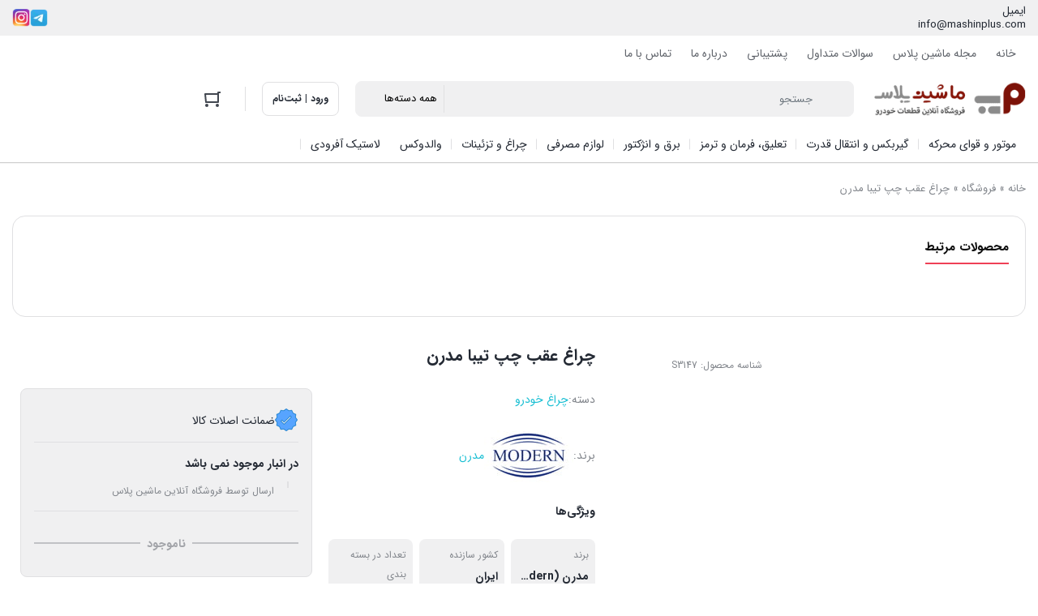

--- FILE ---
content_type: text/html; charset=UTF-8
request_url: https://mashinplus.com/product/modern-tiba-left-taillight/
body_size: 29900
content:
<!DOCTYPE html>
<html dir="rtl" lang="fa-IR">
<head>
    <meta charset="UTF-8">
    <meta name="viewport" content="width=device-width, initial-scale=1, shrink-to-fit=no, maximum-scale=1.0, user-scalable=no">
    <meta name="theme-color" content="#ef4056" />
    <meta name='robots' content='index, follow, max-image-preview:large, max-snippet:-1, max-video-preview:-1' />
	<style>img:is([sizes="auto" i], [sizes^="auto," i]) { contain-intrinsic-size: 3000px 1500px }</style>
	
	<!-- This site is optimized with the Yoast SEO Premium plugin v25.8 (Yoast SEO v26.2) - https://yoast.com/wordpress/plugins/seo/ -->
	<title>قیمت و خرید چراغ عقب چپ تیبا مدرن فروشگاه آنلاین ماشین پلاس</title>
	<meta name="description" content="چراغ عقب چپ تیبا مدرن و صدها مدل چراغ خودرو برند مدرن و هم چنین انواع قطعات یدکی کمیاب خودرو را با مناسب ترین قیمت از وب سایت ماشین پلاس خریداری نمایید." />
	<link rel="canonical" href="https://mashinplus.com/product/modern-tiba-left-taillight/" />
	<meta property="og:locale" content="fa_IR" />
	<meta property="og:type" content="product" />
	<meta property="og:title" content="چراغ عقب چپ تیبا مدرن" />
	<meta property="og:description" content="نوردهی استاندارد  ایجاد زاویه دید عالی  مناسب برای خودرو تیبا  تولید شده با استفاده از مواد اولیه ی مرغوب" />
	<meta property="og:url" content="https://mashinplus.com/product/modern-tiba-left-taillight/" />
	<meta property="og:site_name" content="فروشگاه آنلاین ماشین پلاس" />
	<meta property="article:modified_time" content="2023-09-24T11:30:37+00:00" />
	<meta property="og:image" content="https://mashinplus.com/wp-content/uploads/2022/08/چراغ-عقب-چپ-تیبا-مدرن.jpg" />
	<meta property="og:image:width" content="1500" />
	<meta property="og:image:height" content="1500" />
	<meta property="og:image:type" content="image/jpeg" />
	<meta name="twitter:card" content="summary_large_image" />
	<meta name="twitter:site" content="@MashinPlus" />
	<meta name="twitter:label1" content="قیمت" />
	<meta name="twitter:data1" content="برای قیمت تماس بگیرید" />
	<meta name="twitter:label2" content="دسترسی" />
	<meta name="twitter:data2" content="ناموجود" />
	<script type="application/ld+json" class="yoast-schema-graph">{"@context":"https://schema.org","@graph":[{"@type":["WebPage","ItemPage"],"@id":"https://mashinplus.com/product/modern-tiba-left-taillight/","url":"https://mashinplus.com/product/modern-tiba-left-taillight/","name":"قیمت و خرید چراغ عقب چپ تیبا مدرن فروشگاه آنلاین ماشین پلاس","isPartOf":{"@id":"https://mashinplus.com/#website"},"primaryImageOfPage":{"@id":"https://mashinplus.com/product/modern-tiba-left-taillight/#primaryimage"},"image":{"@id":"https://mashinplus.com/product/modern-tiba-left-taillight/#primaryimage"},"thumbnailUrl":"https://mashinplus.com/wp-content/uploads/2022/08/چراغ-عقب-چپ-تیبا-مدرن.jpg","description":"چراغ عقب چپ تیبا مدرن و صدها مدل چراغ خودرو برند مدرن و هم چنین انواع قطعات یدکی کمیاب خودرو را با مناسب ترین قیمت از وب سایت ماشین پلاس خریداری نمایید.","breadcrumb":{"@id":"https://mashinplus.com/product/modern-tiba-left-taillight/#breadcrumb"},"inLanguage":"fa-IR","potentialAction":{"@type":"BuyAction","target":"https://mashinplus.com/product/modern-tiba-left-taillight/"}},{"@type":"ImageObject","inLanguage":"fa-IR","@id":"https://mashinplus.com/product/modern-tiba-left-taillight/#primaryimage","url":"https://mashinplus.com/wp-content/uploads/2022/08/چراغ-عقب-چپ-تیبا-مدرن.jpg","contentUrl":"https://mashinplus.com/wp-content/uploads/2022/08/چراغ-عقب-چپ-تیبا-مدرن.jpg","width":1500,"height":1500,"caption":"چراغ عقب چپ تیبا مدرن"},{"@type":"BreadcrumbList","@id":"https://mashinplus.com/product/modern-tiba-left-taillight/#breadcrumb","itemListElement":[{"@type":"ListItem","position":1,"name":"خانه","item":"https://mashinplus.com/"},{"@type":"ListItem","position":2,"name":"فروشگاه","item":"https://mashinplus.com/shop/"},{"@type":"ListItem","position":3,"name":"چراغ عقب چپ تیبا مدرن"}]},{"@type":"WebSite","@id":"https://mashinplus.com/#website","url":"https://mashinplus.com/","name":"فروشگاه آنلاین ماشین پلاس","description":"فروشگاه آنلاین قطعات خودرو ایرانی و خارجی","publisher":{"@id":"https://mashinplus.com/#organization"},"alternateName":"ماشین پلاس","potentialAction":[{"@type":"SearchAction","target":{"@type":"EntryPoint","urlTemplate":"https://mashinplus.com/?s={search_term_string}"},"query-input":{"@type":"PropertyValueSpecification","valueRequired":true,"valueName":"search_term_string"}}],"inLanguage":"fa-IR"},{"@type":"Organization","@id":"https://mashinplus.com/#organization","name":"ماشین پلاس","url":"https://mashinplus.com/","logo":{"@type":"ImageObject","inLanguage":"fa-IR","@id":"https://mashinplus.com/#/schema/logo/image/","url":"https://mashinplus.com/wp-content/uploads/2020/10/logo-mashinplus.png","contentUrl":"https://mashinplus.com/wp-content/uploads/2020/10/logo-mashinplus.png","width":230,"height":50,"caption":"ماشین پلاس"},"image":{"@id":"https://mashinplus.com/#/schema/logo/image/"},"sameAs":["https://www.facebook.com/mashin.plus.shop/","https://x.com/MashinPlus","https://www.instagram.com/mashinplus.shop/","https://www.pinterest.com/MashinPlus","https://www.youtube.com/channel/UCi8125LGTGVxqFNbaZIiXtQ/featured?view_as=subscriber"]}]}</script>
	<meta property="product:brand" content="مدرن" />
	<meta property="product:price:amount" content="0" />
	<meta property="product:price:currency" content="IRR" />
	<meta property="og:availability" content="out of stock" />
	<meta property="product:availability" content="out of stock" />
	<meta property="product:retailer_item_id" content="S3147" />
	<meta property="product:condition" content="new" />
	<!-- / Yoast SEO Premium plugin. -->


<link rel="alternate" type="application/rss+xml" title="فروشگاه آنلاین ماشین پلاس &raquo; چراغ عقب چپ تیبا مدرن خوراک دیدگاه‌ها" href="https://mashinplus.com/product/modern-tiba-left-taillight/feed/" />
<script type="text/javascript">
/* <![CDATA[ */
window._wpemojiSettings = {"baseUrl":"https:\/\/s.w.org\/images\/core\/emoji\/16.0.1\/72x72\/","ext":".png","svgUrl":"https:\/\/s.w.org\/images\/core\/emoji\/16.0.1\/svg\/","svgExt":".svg","source":{"concatemoji":"https:\/\/mashinplus.com\/wp-includes\/js\/wp-emoji-release.min.js?ver=6.8.3"}};
/*! This file is auto-generated */
!function(s,n){var o,i,e;function c(e){try{var t={supportTests:e,timestamp:(new Date).valueOf()};sessionStorage.setItem(o,JSON.stringify(t))}catch(e){}}function p(e,t,n){e.clearRect(0,0,e.canvas.width,e.canvas.height),e.fillText(t,0,0);var t=new Uint32Array(e.getImageData(0,0,e.canvas.width,e.canvas.height).data),a=(e.clearRect(0,0,e.canvas.width,e.canvas.height),e.fillText(n,0,0),new Uint32Array(e.getImageData(0,0,e.canvas.width,e.canvas.height).data));return t.every(function(e,t){return e===a[t]})}function u(e,t){e.clearRect(0,0,e.canvas.width,e.canvas.height),e.fillText(t,0,0);for(var n=e.getImageData(16,16,1,1),a=0;a<n.data.length;a++)if(0!==n.data[a])return!1;return!0}function f(e,t,n,a){switch(t){case"flag":return n(e,"\ud83c\udff3\ufe0f\u200d\u26a7\ufe0f","\ud83c\udff3\ufe0f\u200b\u26a7\ufe0f")?!1:!n(e,"\ud83c\udde8\ud83c\uddf6","\ud83c\udde8\u200b\ud83c\uddf6")&&!n(e,"\ud83c\udff4\udb40\udc67\udb40\udc62\udb40\udc65\udb40\udc6e\udb40\udc67\udb40\udc7f","\ud83c\udff4\u200b\udb40\udc67\u200b\udb40\udc62\u200b\udb40\udc65\u200b\udb40\udc6e\u200b\udb40\udc67\u200b\udb40\udc7f");case"emoji":return!a(e,"\ud83e\udedf")}return!1}function g(e,t,n,a){var r="undefined"!=typeof WorkerGlobalScope&&self instanceof WorkerGlobalScope?new OffscreenCanvas(300,150):s.createElement("canvas"),o=r.getContext("2d",{willReadFrequently:!0}),i=(o.textBaseline="top",o.font="600 32px Arial",{});return e.forEach(function(e){i[e]=t(o,e,n,a)}),i}function t(e){var t=s.createElement("script");t.src=e,t.defer=!0,s.head.appendChild(t)}"undefined"!=typeof Promise&&(o="wpEmojiSettingsSupports",i=["flag","emoji"],n.supports={everything:!0,everythingExceptFlag:!0},e=new Promise(function(e){s.addEventListener("DOMContentLoaded",e,{once:!0})}),new Promise(function(t){var n=function(){try{var e=JSON.parse(sessionStorage.getItem(o));if("object"==typeof e&&"number"==typeof e.timestamp&&(new Date).valueOf()<e.timestamp+604800&&"object"==typeof e.supportTests)return e.supportTests}catch(e){}return null}();if(!n){if("undefined"!=typeof Worker&&"undefined"!=typeof OffscreenCanvas&&"undefined"!=typeof URL&&URL.createObjectURL&&"undefined"!=typeof Blob)try{var e="postMessage("+g.toString()+"("+[JSON.stringify(i),f.toString(),p.toString(),u.toString()].join(",")+"));",a=new Blob([e],{type:"text/javascript"}),r=new Worker(URL.createObjectURL(a),{name:"wpTestEmojiSupports"});return void(r.onmessage=function(e){c(n=e.data),r.terminate(),t(n)})}catch(e){}c(n=g(i,f,p,u))}t(n)}).then(function(e){for(var t in e)n.supports[t]=e[t],n.supports.everything=n.supports.everything&&n.supports[t],"flag"!==t&&(n.supports.everythingExceptFlag=n.supports.everythingExceptFlag&&n.supports[t]);n.supports.everythingExceptFlag=n.supports.everythingExceptFlag&&!n.supports.flag,n.DOMReady=!1,n.readyCallback=function(){n.DOMReady=!0}}).then(function(){return e}).then(function(){var e;n.supports.everything||(n.readyCallback(),(e=n.source||{}).concatemoji?t(e.concatemoji):e.wpemoji&&e.twemoji&&(t(e.twemoji),t(e.wpemoji)))}))}((window,document),window._wpemojiSettings);
/* ]]> */
</script>
<style id='wp-emoji-styles-inline-css' type='text/css'>

	img.wp-smiley, img.emoji {
		display: inline !important;
		border: none !important;
		box-shadow: none !important;
		height: 1em !important;
		width: 1em !important;
		margin: 0 0.07em !important;
		vertical-align: -0.1em !important;
		background: none !important;
		padding: 0 !important;
	}
</style>
<link rel='stylesheet' id='wp-block-library-rtl-css' href='https://mashinplus.com/wp-includes/css/dist/block-library/style-rtl.min.css?ver=6.8.3' type='text/css' media='all' />
<style id='classic-theme-styles-inline-css' type='text/css'>
/*! This file is auto-generated */
.wp-block-button__link{color:#fff;background-color:#32373c;border-radius:9999px;box-shadow:none;text-decoration:none;padding:calc(.667em + 2px) calc(1.333em + 2px);font-size:1.125em}.wp-block-file__button{background:#32373c;color:#fff;text-decoration:none}
</style>
<style id='app-builder-ads-style-inline-css' type='text/css'>


</style>
<style id='global-styles-inline-css' type='text/css'>
:root{--wp--preset--aspect-ratio--square: 1;--wp--preset--aspect-ratio--4-3: 4/3;--wp--preset--aspect-ratio--3-4: 3/4;--wp--preset--aspect-ratio--3-2: 3/2;--wp--preset--aspect-ratio--2-3: 2/3;--wp--preset--aspect-ratio--16-9: 16/9;--wp--preset--aspect-ratio--9-16: 9/16;--wp--preset--color--black: #000000;--wp--preset--color--cyan-bluish-gray: #abb8c3;--wp--preset--color--white: #ffffff;--wp--preset--color--pale-pink: #f78da7;--wp--preset--color--vivid-red: #cf2e2e;--wp--preset--color--luminous-vivid-orange: #ff6900;--wp--preset--color--luminous-vivid-amber: #fcb900;--wp--preset--color--light-green-cyan: #7bdcb5;--wp--preset--color--vivid-green-cyan: #00d084;--wp--preset--color--pale-cyan-blue: #8ed1fc;--wp--preset--color--vivid-cyan-blue: #0693e3;--wp--preset--color--vivid-purple: #9b51e0;--wp--preset--gradient--vivid-cyan-blue-to-vivid-purple: linear-gradient(135deg,rgba(6,147,227,1) 0%,rgb(155,81,224) 100%);--wp--preset--gradient--light-green-cyan-to-vivid-green-cyan: linear-gradient(135deg,rgb(122,220,180) 0%,rgb(0,208,130) 100%);--wp--preset--gradient--luminous-vivid-amber-to-luminous-vivid-orange: linear-gradient(135deg,rgba(252,185,0,1) 0%,rgba(255,105,0,1) 100%);--wp--preset--gradient--luminous-vivid-orange-to-vivid-red: linear-gradient(135deg,rgba(255,105,0,1) 0%,rgb(207,46,46) 100%);--wp--preset--gradient--very-light-gray-to-cyan-bluish-gray: linear-gradient(135deg,rgb(238,238,238) 0%,rgb(169,184,195) 100%);--wp--preset--gradient--cool-to-warm-spectrum: linear-gradient(135deg,rgb(74,234,220) 0%,rgb(151,120,209) 20%,rgb(207,42,186) 40%,rgb(238,44,130) 60%,rgb(251,105,98) 80%,rgb(254,248,76) 100%);--wp--preset--gradient--blush-light-purple: linear-gradient(135deg,rgb(255,206,236) 0%,rgb(152,150,240) 100%);--wp--preset--gradient--blush-bordeaux: linear-gradient(135deg,rgb(254,205,165) 0%,rgb(254,45,45) 50%,rgb(107,0,62) 100%);--wp--preset--gradient--luminous-dusk: linear-gradient(135deg,rgb(255,203,112) 0%,rgb(199,81,192) 50%,rgb(65,88,208) 100%);--wp--preset--gradient--pale-ocean: linear-gradient(135deg,rgb(255,245,203) 0%,rgb(182,227,212) 50%,rgb(51,167,181) 100%);--wp--preset--gradient--electric-grass: linear-gradient(135deg,rgb(202,248,128) 0%,rgb(113,206,126) 100%);--wp--preset--gradient--midnight: linear-gradient(135deg,rgb(2,3,129) 0%,rgb(40,116,252) 100%);--wp--preset--font-size--small: 13px;--wp--preset--font-size--medium: 20px;--wp--preset--font-size--large: 36px;--wp--preset--font-size--x-large: 42px;--wp--preset--spacing--20: 0.44rem;--wp--preset--spacing--30: 0.67rem;--wp--preset--spacing--40: 1rem;--wp--preset--spacing--50: 1.5rem;--wp--preset--spacing--60: 2.25rem;--wp--preset--spacing--70: 3.38rem;--wp--preset--spacing--80: 5.06rem;--wp--preset--shadow--natural: 6px 6px 9px rgba(0, 0, 0, 0.2);--wp--preset--shadow--deep: 12px 12px 50px rgba(0, 0, 0, 0.4);--wp--preset--shadow--sharp: 6px 6px 0px rgba(0, 0, 0, 0.2);--wp--preset--shadow--outlined: 6px 6px 0px -3px rgba(255, 255, 255, 1), 6px 6px rgba(0, 0, 0, 1);--wp--preset--shadow--crisp: 6px 6px 0px rgba(0, 0, 0, 1);}:where(.is-layout-flex){gap: 0.5em;}:where(.is-layout-grid){gap: 0.5em;}body .is-layout-flex{display: flex;}.is-layout-flex{flex-wrap: wrap;align-items: center;}.is-layout-flex > :is(*, div){margin: 0;}body .is-layout-grid{display: grid;}.is-layout-grid > :is(*, div){margin: 0;}:where(.wp-block-columns.is-layout-flex){gap: 2em;}:where(.wp-block-columns.is-layout-grid){gap: 2em;}:where(.wp-block-post-template.is-layout-flex){gap: 1.25em;}:where(.wp-block-post-template.is-layout-grid){gap: 1.25em;}.has-black-color{color: var(--wp--preset--color--black) !important;}.has-cyan-bluish-gray-color{color: var(--wp--preset--color--cyan-bluish-gray) !important;}.has-white-color{color: var(--wp--preset--color--white) !important;}.has-pale-pink-color{color: var(--wp--preset--color--pale-pink) !important;}.has-vivid-red-color{color: var(--wp--preset--color--vivid-red) !important;}.has-luminous-vivid-orange-color{color: var(--wp--preset--color--luminous-vivid-orange) !important;}.has-luminous-vivid-amber-color{color: var(--wp--preset--color--luminous-vivid-amber) !important;}.has-light-green-cyan-color{color: var(--wp--preset--color--light-green-cyan) !important;}.has-vivid-green-cyan-color{color: var(--wp--preset--color--vivid-green-cyan) !important;}.has-pale-cyan-blue-color{color: var(--wp--preset--color--pale-cyan-blue) !important;}.has-vivid-cyan-blue-color{color: var(--wp--preset--color--vivid-cyan-blue) !important;}.has-vivid-purple-color{color: var(--wp--preset--color--vivid-purple) !important;}.has-black-background-color{background-color: var(--wp--preset--color--black) !important;}.has-cyan-bluish-gray-background-color{background-color: var(--wp--preset--color--cyan-bluish-gray) !important;}.has-white-background-color{background-color: var(--wp--preset--color--white) !important;}.has-pale-pink-background-color{background-color: var(--wp--preset--color--pale-pink) !important;}.has-vivid-red-background-color{background-color: var(--wp--preset--color--vivid-red) !important;}.has-luminous-vivid-orange-background-color{background-color: var(--wp--preset--color--luminous-vivid-orange) !important;}.has-luminous-vivid-amber-background-color{background-color: var(--wp--preset--color--luminous-vivid-amber) !important;}.has-light-green-cyan-background-color{background-color: var(--wp--preset--color--light-green-cyan) !important;}.has-vivid-green-cyan-background-color{background-color: var(--wp--preset--color--vivid-green-cyan) !important;}.has-pale-cyan-blue-background-color{background-color: var(--wp--preset--color--pale-cyan-blue) !important;}.has-vivid-cyan-blue-background-color{background-color: var(--wp--preset--color--vivid-cyan-blue) !important;}.has-vivid-purple-background-color{background-color: var(--wp--preset--color--vivid-purple) !important;}.has-black-border-color{border-color: var(--wp--preset--color--black) !important;}.has-cyan-bluish-gray-border-color{border-color: var(--wp--preset--color--cyan-bluish-gray) !important;}.has-white-border-color{border-color: var(--wp--preset--color--white) !important;}.has-pale-pink-border-color{border-color: var(--wp--preset--color--pale-pink) !important;}.has-vivid-red-border-color{border-color: var(--wp--preset--color--vivid-red) !important;}.has-luminous-vivid-orange-border-color{border-color: var(--wp--preset--color--luminous-vivid-orange) !important;}.has-luminous-vivid-amber-border-color{border-color: var(--wp--preset--color--luminous-vivid-amber) !important;}.has-light-green-cyan-border-color{border-color: var(--wp--preset--color--light-green-cyan) !important;}.has-vivid-green-cyan-border-color{border-color: var(--wp--preset--color--vivid-green-cyan) !important;}.has-pale-cyan-blue-border-color{border-color: var(--wp--preset--color--pale-cyan-blue) !important;}.has-vivid-cyan-blue-border-color{border-color: var(--wp--preset--color--vivid-cyan-blue) !important;}.has-vivid-purple-border-color{border-color: var(--wp--preset--color--vivid-purple) !important;}.has-vivid-cyan-blue-to-vivid-purple-gradient-background{background: var(--wp--preset--gradient--vivid-cyan-blue-to-vivid-purple) !important;}.has-light-green-cyan-to-vivid-green-cyan-gradient-background{background: var(--wp--preset--gradient--light-green-cyan-to-vivid-green-cyan) !important;}.has-luminous-vivid-amber-to-luminous-vivid-orange-gradient-background{background: var(--wp--preset--gradient--luminous-vivid-amber-to-luminous-vivid-orange) !important;}.has-luminous-vivid-orange-to-vivid-red-gradient-background{background: var(--wp--preset--gradient--luminous-vivid-orange-to-vivid-red) !important;}.has-very-light-gray-to-cyan-bluish-gray-gradient-background{background: var(--wp--preset--gradient--very-light-gray-to-cyan-bluish-gray) !important;}.has-cool-to-warm-spectrum-gradient-background{background: var(--wp--preset--gradient--cool-to-warm-spectrum) !important;}.has-blush-light-purple-gradient-background{background: var(--wp--preset--gradient--blush-light-purple) !important;}.has-blush-bordeaux-gradient-background{background: var(--wp--preset--gradient--blush-bordeaux) !important;}.has-luminous-dusk-gradient-background{background: var(--wp--preset--gradient--luminous-dusk) !important;}.has-pale-ocean-gradient-background{background: var(--wp--preset--gradient--pale-ocean) !important;}.has-electric-grass-gradient-background{background: var(--wp--preset--gradient--electric-grass) !important;}.has-midnight-gradient-background{background: var(--wp--preset--gradient--midnight) !important;}.has-small-font-size{font-size: var(--wp--preset--font-size--small) !important;}.has-medium-font-size{font-size: var(--wp--preset--font-size--medium) !important;}.has-large-font-size{font-size: var(--wp--preset--font-size--large) !important;}.has-x-large-font-size{font-size: var(--wp--preset--font-size--x-large) !important;}
:where(.wp-block-post-template.is-layout-flex){gap: 1.25em;}:where(.wp-block-post-template.is-layout-grid){gap: 1.25em;}
:where(.wp-block-columns.is-layout-flex){gap: 2em;}:where(.wp-block-columns.is-layout-grid){gap: 2em;}
:root :where(.wp-block-pullquote){font-size: 1.5em;line-height: 1.6;}
</style>
<link rel='stylesheet' id='photoswipe-css' href='https://mashinplus.com/wp-content/plugins/woocommerce/assets/css/photoswipe/photoswipe.min.css?ver=10.3.5' type='text/css' media='all' />
<link rel='stylesheet' id='photoswipe-default-skin-css' href='https://mashinplus.com/wp-content/plugins/woocommerce/assets/css/photoswipe/default-skin/default-skin.min.css?ver=10.3.5' type='text/css' media='all' />
<style id='woocommerce-inline-inline-css' type='text/css'>
.woocommerce form .form-row .required { visibility: visible; }
</style>
<link rel='stylesheet' id='mega-theme-icon-css' href='https://mashinplus.com/wp-content/plugins/elementor-pro/megatheme/includes/icon/style.css?ver=6.8.3' type='text/css' media='all' />
<link rel='stylesheet' id='brands-styles-css' href='https://mashinplus.com/wp-content/plugins/woocommerce/assets/css/brands.css?ver=10.3.5' type='text/css' media='all' />
<link rel='stylesheet' id='irk-style-css' href='https://mashinplus.com/wp-content/themes/irankala/style.css?ver=10.8.1' type='text/css' media='all' />
<link rel='stylesheet' id='irk-common-css' href='https://mashinplus.com/wp-content/themes/irankala/assets/build/common.css?ver=10.8.1' type='text/css' media='all' />
<link rel='stylesheet' id='irk-woocommerce-css' href='https://mashinplus.com/wp-content/themes/irankala/assets/build/woocommerce.css?ver=10.8.1' type='text/css' media='all' />
<link rel='stylesheet' id='irk-rtl-css' href='https://mashinplus.com/wp-content/themes/irankala/assets/build/rtl.css?ver=10.8.1' type='text/css' media='all' />
<link rel='stylesheet' id='irk-woocommerce-rtl-css' href='https://mashinplus.com/wp-content/themes/irankala/assets/build/woocommerce-rtl.css?ver=10.8.1' type='text/css' media='all' />
<link rel='stylesheet' id='pDate-style-css' href='https://mashinplus.com/wp-content/plugins/elementor-pro/megatheme/includes/assets/css/persian-datepicker.min.css?ver=6.8.3' type='text/css' media='all' />
<script type="text/javascript" src="https://mashinplus.com/wp-includes/js/jquery/jquery.min.js?ver=3.7.1" id="jquery-core-js"></script>
<script type="text/javascript" src="https://mashinplus.com/wp-includes/js/jquery/jquery-migrate.min.js?ver=3.4.1" id="jquery-migrate-js"></script>
<script type="text/javascript" src="https://mashinplus.com/wp-content/plugins/woocommerce/assets/js/zoom/jquery.zoom.min.js?ver=1.7.21-wc.10.3.5" id="wc-zoom-js" defer="defer" data-wp-strategy="defer"></script>
<script type="text/javascript" src="https://mashinplus.com/wp-content/plugins/woocommerce/assets/js/flexslider/jquery.flexslider.min.js?ver=2.7.2-wc.10.3.5" id="wc-flexslider-js" defer="defer" data-wp-strategy="defer"></script>
<script type="text/javascript" src="https://mashinplus.com/wp-content/plugins/woocommerce/assets/js/photoswipe/photoswipe.min.js?ver=4.1.1-wc.10.3.5" id="wc-photoswipe-js" defer="defer" data-wp-strategy="defer"></script>
<script type="text/javascript" src="https://mashinplus.com/wp-content/plugins/woocommerce/assets/js/photoswipe/photoswipe-ui-default.min.js?ver=4.1.1-wc.10.3.5" id="wc-photoswipe-ui-default-js" defer="defer" data-wp-strategy="defer"></script>
<script type="text/javascript" id="wc-single-product-js-extra">
/* <![CDATA[ */
var wc_single_product_params = {"i18n_required_rating_text":"\u062e\u0648\u0627\u0647\u0634\u0645\u0646\u062f\u06cc\u0645 \u06cc\u06a9 \u0631\u062a\u0628\u0647 \u0631\u0627 \u0627\u0646\u062a\u062e\u0627\u0628 \u06a9\u0646\u06cc\u062f","i18n_rating_options":["1 of 5 stars","2 of 5 stars","3 of 5 stars","4 of 5 stars","5 of 5 stars"],"i18n_product_gallery_trigger_text":"\u0645\u0634\u0627\u0647\u062f\u0647 \u06af\u0627\u0644\u0631\u06cc \u062a\u0635\u0627\u0648\u06cc\u0631 \u062f\u0631 \u062d\u0627\u0644\u062a \u062a\u0645\u0627\u0645 \u0635\u0641\u062d\u0647","review_rating_required":"yes","flexslider":{"rtl":true,"animation":"slide","smoothHeight":true,"directionNav":false,"controlNav":"thumbnails","slideshow":false,"animationSpeed":500,"animationLoop":false,"allowOneSlide":false},"zoom_enabled":"1","zoom_options":[],"photoswipe_enabled":"1","photoswipe_options":{"shareEl":false,"closeOnScroll":false,"history":false,"hideAnimationDuration":0,"showAnimationDuration":0},"flexslider_enabled":"1"};
/* ]]> */
</script>
<script type="text/javascript" src="https://mashinplus.com/wp-content/plugins/woocommerce/assets/js/frontend/single-product.min.js?ver=10.3.5" id="wc-single-product-js" defer="defer" data-wp-strategy="defer"></script>
<script type="text/javascript" src="https://mashinplus.com/wp-content/plugins/woocommerce/assets/js/jquery-blockui/jquery.blockUI.min.js?ver=2.7.0-wc.10.3.5" id="wc-jquery-blockui-js" defer="defer" data-wp-strategy="defer"></script>
<script type="text/javascript" src="https://mashinplus.com/wp-content/plugins/woocommerce/assets/js/js-cookie/js.cookie.min.js?ver=2.1.4-wc.10.3.5" id="wc-js-cookie-js" defer="defer" data-wp-strategy="defer"></script>
<script type="text/javascript" id="woocommerce-js-extra">
/* <![CDATA[ */
var woocommerce_params = {"ajax_url":"\/wp-admin\/admin-ajax.php","wc_ajax_url":"\/?wc-ajax=%%endpoint%%","i18n_password_show":"\u0646\u0645\u0627\u06cc\u0634 \u0631\u0645\u0632\u0639\u0628\u0648\u0631","i18n_password_hide":"Hide password"};
/* ]]> */
</script>
<script type="text/javascript" src="https://mashinplus.com/wp-content/plugins/woocommerce/assets/js/frontend/woocommerce.min.js?ver=10.3.5" id="woocommerce-js" defer="defer" data-wp-strategy="defer"></script>
<link rel="https://api.w.org/" href="https://mashinplus.com/wp-json/" /><link rel="alternate" title="JSON" type="application/json" href="https://mashinplus.com/wp-json/wp/v2/product/29555" /><link rel="EditURI" type="application/rsd+xml" title="RSD" href="https://mashinplus.com/xmlrpc.php?rsd" />
<meta name="generator" content="WordPress 6.8.3" />
<meta name="generator" content="WooCommerce 10.3.5" />
<link rel='shortlink' href='https://mashinplus.com/?p=29555' />
<link rel="alternate" title="oEmbed (JSON)" type="application/json+oembed" href="https://mashinplus.com/wp-json/oembed/1.0/embed?url=https%3A%2F%2Fmashinplus.com%2Fproduct%2Fmodern-tiba-left-taillight%2F" />
<link rel="alternate" title="oEmbed (XML)" type="text/xml+oembed" href="https://mashinplus.com/wp-json/oembed/1.0/embed?url=https%3A%2F%2Fmashinplus.com%2Fproduct%2Fmodern-tiba-left-taillight%2F&#038;format=xml" />
      <style>
         
         
         
         
         
         
         
         
         
         
         
         
               </style>
                  <style>
                                                      @font-face {
            font-family: IRANSans;
            font-style: normal;
            font-weight: bold;
            font-display: swap;
            src: url('https://mashinplus.com/wp-content/themes/irankala/assets/fonts/iransans/woff2/IRANSansWeb(FaNum)_Bold.woff2') format('woff2');
         }

         @font-face {
            font-family: IRANSans;
            font-style: normal;
            font-weight: normal;
            font-display: swap;
            src: url('https://mashinplus.com/wp-content/themes/irankala/assets/fonts/iransans/woff2/IRANSansWeb(FaNum).woff2') format('woff2');
         }

                           
                  
                  
         body,
         .admin-email__heading,
         #wpadminbar,
         #wpadminbar *,
         .rtl #wpadminbar *,
         .elementor-add-section-drag-title,
         .elementor-select-preset-title,
         .dokan-layout {
            font-family: IRANSans !important;
         }

         #wpadminbar .ab-icon,
         #wpadminbar .ab-item:before,
         #wpadminbar > #wp-toolbar > #wp-admin-bar-root-default .ab-icon,
         .wp-admin-bar-arrow {
            font-family: dashicons !important;
         }

               </style>
            <style>
                                                      
                                                                        
               </style>
                  <!-- Google tag (gtag.js) -->
<script async src="https://www.googletagmanager.com/gtag/js?id=G-277MJZF6FF"></script>
<script>
  window.dataLayer = window.dataLayer || [];
  function gtag(){dataLayer.push(arguments);}
  gtag(\'js\', new Date());

  gtag(\'config\', \'G-277MJZF6FF\');
</script><link rel="shortcut icon" type="image/icon" href="https://mashinplus.com/wp-content/uploads/2020/10/cropped-favicon.png"><meta name="irk-nonce" content="69201f53f8">	<noscript><style>.woocommerce-product-gallery{ opacity: 1 !important; }</style></noscript>
	<meta name="generator" content="Elementor 3.33.2; features: additional_custom_breakpoints; settings: css_print_method-external, google_font-enabled, font_display-block">
			<style>
				.e-con.e-parent:nth-of-type(n+4):not(.e-lazyloaded):not(.e-no-lazyload),
				.e-con.e-parent:nth-of-type(n+4):not(.e-lazyloaded):not(.e-no-lazyload) * {
					background-image: none !important;
				}
				@media screen and (max-height: 1024px) {
					.e-con.e-parent:nth-of-type(n+3):not(.e-lazyloaded):not(.e-no-lazyload),
					.e-con.e-parent:nth-of-type(n+3):not(.e-lazyloaded):not(.e-no-lazyload) * {
						background-image: none !important;
					}
				}
				@media screen and (max-height: 640px) {
					.e-con.e-parent:nth-of-type(n+2):not(.e-lazyloaded):not(.e-no-lazyload),
					.e-con.e-parent:nth-of-type(n+2):not(.e-lazyloaded):not(.e-no-lazyload) * {
						background-image: none !important;
					}
				}
			</style>
			<link rel="icon" href="https://mashinplus.com/wp-content/uploads/2020/10/cropped-favicon-32x32.png" sizes="32x32" />
<link rel="icon" href="https://mashinplus.com/wp-content/uploads/2020/10/cropped-favicon-192x192.png" sizes="192x192" />
<link rel="apple-touch-icon" href="https://mashinplus.com/wp-content/uploads/2020/10/cropped-favicon-180x180.png" />
<meta name="msapplication-TileImage" content="https://mashinplus.com/wp-content/uploads/2020/10/cropped-favicon-270x270.png" />
		<style type="text/css" id="wp-custom-css">
			h4.filter-title {
    font-size: 14px;
}

.ordering-v {
    background: #7c1308 !important;
    justify-content: center;
    padding: 0 13px;
    margin-top: 2px;
    border-radius: 4px;
}

.ordering-v a {
    color: #fff !important;
    justify-content: center;
    width: 100%;
    display: contents;
}
.woocommerce #content div.product div.images, .woocommerce div.product div.images, .woocommerce-page #content div.product div.images, .woocommerce-page div.product div.images {
    float: right !important;
    width: 48%;
}
.dig_clg_bx {
    opacity: 1 !important;
}
li.shop-phone {
    font-weight: 600;
}
#billing_phone {
    display: block !important;
}		</style>
		</head>
<body class="rtl wp-singular product-template-default single single-product postid-29555 wp-theme-irankala theme-irankala woocommerce woocommerce-page woocommerce-no-js container-max-width show-bottom-nav sticky-tabs elementor-default elementor-kit-24747">
<div class="overlay"></div>    <header class="main-header">
                <div class="contact-bar">
    <div class="container">
        <div class="inner">
            <div class="contacts">
                                    <div class="contact-item">
                        <div class="contact-title">ایمیل</div>
                        <div class="contact-text">
                            <a href="mailto:info@mashinplus.com">info@mashinplus.com</a>
                        </div>
                    </div>
                                                            </div>
            <div class="socials">
    <p class="socials-title">
        <span>ما را در شبکه‌های اجتماعی دنبال کنید</span>
    </p>
    <div class="socials-items">
        <a href="https://t.me/MashinPlusShop" class="" target='_blank'  data-toggle="jTippy" data-position="top" title="تلگرام" ><img width="30" height="30" src="https://mashinplus.com/wp-content/uploads/2023/04/telegram.webp" class="" alt="" decoding="async" /></a><a href="https://instagram.com/mashinpluscom?igshid=YmMyMTA2M2Y=" class="" target='_blank'  data-toggle="jTippy" data-position="top" title="انستاگرام" ><img width="30" height="30" src="https://mashinplus.com/wp-content/uploads/2023/04/instagram.webp" class="" alt="" decoding="async" /></a>    </div>
</div>        </div>
    </div>
</div>            <nav id="top-menu">
        <div class="container">
            <div class="top-menu-toggle">
                <span>
                    نمایش فهرست                    <svg viewBox="0 0 24 24" class="svg" style="display: none;"><path d="M7.707 9.29l-1.414 1.414 5 5a1 1 0 001.414 0l5-5-1.414-1.414L12 13.583 7.707 9.29z"></path></svg>                </span>
            </div>
            <ul id="menu-menu-topbar" class="top-menu"><li id="menu-item-29557" class="menu-item menu-item-type-custom menu-item-object-custom menu-item-home menu-item-29557"><a href="https://mashinplus.com/">خانه</a></li>
<li id="menu-item-10814" class="menu-item menu-item-type-custom menu-item-object-custom menu-item-10814"><a href="/blog/">مجله ماشین پلاس</a></li>
<li id="menu-item-23515" class="menu-item menu-item-type-custom menu-item-object-custom menu-item-23515"><a href="/%d8%b3%d9%88%d8%a7%d9%84%d8%a7%d8%aa-%d9%85%d8%aa%d8%af%d8%a7%d9%88%d9%84/">سوالات متداول</a></li>
<li id="menu-item-10815" class="menu-item menu-item-type-custom menu-item-object-custom menu-item-10815"><a href="/%d8%aa%d9%85%d8%a7%d8%b3-%d8%a8%d8%a7-%d9%85%d8%a7-2/">پشتیبانی</a></li>
<li id="menu-item-23516" class="menu-item menu-item-type-custom menu-item-object-custom menu-item-23516"><a href="/about-as/">درباره ما</a></li>
<li id="menu-item-27235" class="menu-item menu-item-type-post_type menu-item-object-page menu-item-27235"><a href="https://mashinplus.com/%d8%aa%d9%85%d8%a7%d8%b3-%d8%a8%d8%a7-%d9%85%d8%a7-2/">تماس با ما</a></li>
</ul>        </div>
    </nav>
                <div class="container">
            <div class="main-header-cols">
                <div class="row">
                    <div class="col-12 col-lg-2 col-logo">
                                                    <div class="site-title">فروشگاه آنلاین ماشین پلاس</div>
                                                <span class="cat-menu-toggle">
    <svg viewBox="0 0 24 24" class="svg" style="display: none;"><path fill-rule="evenodd" d="M19 8V6H5v2h14zm0 3v2H5v-2h14zm0 5v2H5v-2h14z" clip-rule="evenodd"></path></svg></span>                        <a href="https://mashinplus.com" class="site-logo"   ><img width="230" height="50" src="https://mashinplus.com/wp-content/uploads/2022/08/logo-.png" class="logo-desktop img-fluid" alt="" decoding="async" /><img loading="lazy" width="230" height="50" src="https://mashinplus.com/wp-content/uploads/2022/08/logo-.png" class="logo-mobile img-fluid" alt="" decoding="async" /></a>                                            </div>
                    <div class="col-6 col-lg-6 col-search">
                        <form class="search-form minimal" method="get" action="https://mashinplus.com">
    <div class="search-overlay"></div>
    <svg viewBox="0 0 24 24" class="search-icon svg" style="display: none;"><path fill-rule="evenodd" d="M10.5 18a7.5 7.5 0 115.973-2.963l4.369 4.246-1.394 1.434-4.387-4.263A7.467 7.467 0 0110.5 18zm5.5-7.5a5.5 5.5 0 11-11 0 5.5 5.5 0 0111 0z" clip-rule="evenodd"></path></svg>    <svg viewBox="0 0 24 24" class="arrow-icon svg" style="display: none;">
        <path fill-rule="evenodd" d="M11.293 19.707l1.414-1.414L7.414 13H20v-2H7.414l5.293-5.293-1.414-1.414-7 7a1 1 0 000 1.414l7 7z" clip-rule="evenodd"></path>
    </svg>
    <input type="search" name="s" value="" autocomplete="off" placeholder="جستجو">
    <input type="hidden" name="post_type" value="product">
    <select  name='_category' id='_category' class='product-cat'>
	<option value='0' selected='selected'>همه دسته‌ها</option>
	<option class="level-0" value="immobilizer">ایموبلایزر</option>
	<option class="level-0" value="%d8%a8%d8%af%d9%88%d9%86-%d8%af%d8%b3%d8%aa%d9%87-%d8%a8%d9%86%d8%af%db%8c">بدون دسته بندی</option>
	<option class="level-0" value="oil-pump">اویل پمپ</option>
	<option class="level-0" value="ecu-petrol">ECU بنزینی</option>
	<option class="level-0" value="starter">استارت</option>
	<option class="level-0" value="axel-shaft-bearings">بلبرینگ پلوس</option>
	<option class="level-0" value="front-bushing">بوش طبق</option>
	<option class="level-0" value="%d9%be%d9%be%db%8c%d9%86%db%8c%d9%88%d9%86-%da%a9%db%8c%d9%84%d9%88%d9%85%d8%aa%d8%b1-%d8%b4%d9%85%d8%a7%d8%b1">پینیون کیلومتر شمار</option>
	<option class="level-0" value="throttle-position-sensor">سنسور دریچه گاز</option>
	<option class="level-0" value="radiator-fan-clipped">پروانه فن</option>
	<option class="level-0" value="water-pump">واتر پمپ</option>
	<option class="level-0" value="crankshaft-pulley">پولی میل لنگ</option>
	<option class="level-0" value="bush-and-piston">بوش و پیستون</option>
	<option class="level-0" value="timing-belt">تسمه تایم</option>
	<option class="level-0" value="alternator-belt">تسمه دینام</option>
	<option class="level-0" value="cooler-compressor-belt">تسمه کمپرسور کولر</option>
	<option class="level-0" value="%d8%aa%d9%88%d9%be%db%8c-%d8%b3%d8%b1-%da%a9%d9%85%da%a9-%d8%af%d9%88-%d9%84%d8%a8%d9%87">توپی سر کمک دو لبه</option>
	<option class="level-0" value="car-fuse-box">جعبه فیوز خودرو</option>
	<option class="level-0" value="shock-absorber-mounting">توپی سر کمک</option>
	<option class="level-0" value="car-lights">چراغ خودرو</option>
	<option class="level-0" value="%d8%af%d8%b1%d8%a8-%d8%b1%d8%a7%d8%af%db%8c%d8%a7%d8%aa%d9%88%d8%b1">درب رادیاتور</option>
	<option class="level-0" value="degree-of-oil">درجه روغن</option>
	<option class="level-0" value="engine-handle">دسته موتور</option>
	<option class="level-0" value="brake-disc">دیسک ترمز</option>
	<option class="level-0" value="disk-and-flat">دیسک و صفحه</option>
	<option class="level-0" value="motor-oil">روغن موتور</option>
	<option class="level-0" value="piston-rings">رینگ پیستون</option>
	<option class="level-0" value="steel-wheel-rim">رینگ چرخ فولادی</option>
	<option class="level-0" value="%d9%82%d9%81%d9%84-%d8%af%d8%b1%d8%a8-%d8%ae%d9%88%d8%af%d8%b1%d9%88">قفل درب خودرو</option>
	<option class="level-0" value="drive-axel-shaft-cv-joint">سرپلوس</option>
	<option class="level-0" value="oxygen-sensor">سنسور اکسیژن</option>
	<option class="level-0" value="speed-sensor">سنسور سرعت</option>
	<option class="level-0" value="electric-switch">سوییچ الکتریکی</option>
	<option class="level-0" value="outher-tie-rod-end">سیبک فرمان</option>
	<option class="level-0" value="%d8%b3%db%8c%d9%86%db%8c-%d8%ac%d9%84%d9%88-%d9%85%d9%88%d8%aa%d9%88%d8%b1">سینی جلو موتور</option>
	<option class="level-0" value="connecting-rod-and-piston">شاتون و پیستون</option>
	<option class="level-0" value="anti-freeze">ضد یخ</option>
	<option class="level-0" value="rollers-idler">غلتک</option>
	<option class="level-0" value="car-hand-jackals">شغالدست</option>
	<option class="level-0" value="flywheel">فلایویل</option>
	<option class="level-0" value="%d8%ba%d9%84%d8%b7%da%a9-%d9%87%d8%b1%d8%b2%da%af%d8%b1%d8%af">غلطک هرزگرد</option>
	<option class="level-0" value="ghorghori-farman">قرقری</option>
	<option class="level-0" value="handbrake-cable">کابل ترمز دستی</option>
	<option class="level-0" value="oil-cartel">کارتل روغن</option>
	<option class="level-0" value="radial-shaft-seal">کاسه نمد</option>
	<option class="level-0" value="shock-absorber">کمک فنر</option>
	<option class="level-0" value="controler-bokhari-rotari">پنل کنترل بخاری</option>
	<option class="level-0" value="coil">کوئل</option>
	<option class="level-0" value="dust-collector">گرد گیر</option>
	<option class="level-0" value="tire">لاستیک</option>
	<option class="level-0" value="rubber-buffer">لاستیک ضربه گیر</option>
	<option class="level-0" value="gearstick-breakdown">ماهک تعویض دنده</option>
	<option class="level-0" value="radiator-fan-motor">موتور فن</option>
	<option class="level-0" value="wave-catcher">میل موج گیر</option>
	<option class="level-0" value="washer">واشر</option>
	<option class="level-0" value="brake-pads">لنت ترمز</option>
	<option class="level-0" value="coil-spring">فنر لول</option>
	<option class="level-0" value="2-shaxeh-ram">دوشاخه رام</option>
	<option class="level-0" value="%da%a9%d9%85%d9%be%d8%b1%d9%88%d8%b3%d9%88%d8%b1-%da%a9%d9%88%d9%84%d8%b1">کمپروسور کولر</option>
	<option class="level-0" value="car-filter">فیلتر خودرو</option>
	<option class="level-0" value="front-end-suspension">جلوبندی و سیستم تعلیق</option>
	<option class="level-0" value="pride-clutch-plate-and-disc">دیسک و صفحه کلاچ پراید</option>
	<option class="level-0" value="valve-seal">لاستیک سوپاپ</option>
	<option class="level-0" value="valve">سوپاپ</option>
	<option class="level-0" value="crankshaft">میل لنگ</option>
	<option class="level-0" value="thermostat">ترموستات</option>
	<option class="level-0" value="bearings">یاتاقان</option>
	<option class="level-0" value="cylinder-head">سر سیلندر</option>
	<option class="level-0" value="car-care-and-detailing">واکس، پولیش و تمیزکننده خودرو</option>
	<option class="level-0" value="brake-cylinder">سیلندر ترمز</option>
	<option class="level-0" value="camshaft">میل سوپاپ</option>
	<option class="level-0" value="bush">بوش</option>
	<option class="level-0" value="guide-valve">گیت سوپاپ</option>
	<option class="level-0" value="spark-plug">شمع خودرو</option>
	<option class="level-0" value="engine-air-filter">فیلتر هوا موتور خودرو</option>
	<option class="level-0" value="engine-oil-filter">فیلتر روغن موتور خودرو</option>
	<option class="level-0" value="windshield-wipers">برف پاک کن</option>
	<option class="level-0" value="seat-covers">روکش صندلی خودرو</option>
	<option class="level-0" value="goldstone-tires">لاستیک گلدستون</option>
	<option class="level-0" value="cylinder-head-gasket">واشر سرسیلندر</option>
	<option class="level-0" value="cylinder-head-cover-gasket">واشر درب سوپاپ</option>
	<option class="level-0" value="uncategorized">دسته بندی نشده</option>
	<option class="level-0" value="%d9%84%d8%a7%d8%b3%d8%aa%db%8c%da%a9-%d8%a2%d9%81%d8%b1%d9%88%d8%af">لاستیک آفرود</option>
	<option class="level-0" value="%d8%b1%db%8c%d9%86%da%af-%da%86%d8%b1%d8%ae">رینگ چرخ</option>
	<option class="level-0" value="%d8%b1%db%8c%d9%86%da%af-%da%86%d8%b1%d8%ae-%d8%a2%d9%84%d9%88%d9%85%db%8c%d9%86%db%8c%d9%88%d9%85%db%8c">رینگ چرخ آلومینیومی</option>
</select>
    <svg class="loading svg" style="display: none;" version="1.1" id="L4" xmlns="http://www.w3.org/2000/svg" xmlns:xlink="http://www.w3.org/1999/xlink" x="0px" y="0px" viewBox="0 0 100 100" enable-background="new 0 0 0 0" xml:space="preserve">
        <circle fill="#a1a3a8" stroke="none" cx="26" cy="50" r="6">
            <animate attributeName="opacity" dur="1s" values="0;1;0" repeatCount="indefinite" begin="0.1"/>
        </circle>
        <circle fill="#a1a3a8" stroke="none" cx="46" cy="50" r="6">
            <animate attributeName="opacity" dur="1s" values="0;1;0" repeatCount="indefinite" begin="0.2"/>
        </circle>
        <circle fill="#a1a3a8" stroke="none" cx="66" cy="50" r="6">
            <animate attributeName="opacity" dur="1s" values="0;1;0" repeatCount="indefinite" begin="0.3"/>
        </circle>
    </svg>
    <svg viewBox="0 0 24 24" class="clear svg" style="display: none;">
        <path fill-rule="evenodd" d="M5.636 5.636a9 9 0 1012.728 12.728A9 9 0 005.636 5.636zm10.607 3.536L13.414 12l2.829 2.828-1.415 1.415L12 13.414l-2.828 2.829-1.415-1.415L10.586 12 7.757 9.172l1.415-1.415L12 10.586l2.828-2.829 1.415 1.415z" clip-rule="evenodd"></path>
    </svg>
    <div class="search-results">
                <div></div>
    </div>
</form>                    </div>
                    <div class="col-6 col-lg-4 col-buttons">
                        <div class="header-buttons">
                            <div class="user-button">
            <a href="https://mashinplus.com/my-account/" class="login-register"   ><svg viewBox="0 0 24 24" class="login svg" style="display: none;"><path fill-rule="evenodd" d="M16 15h-2v2a2 2 0 01-2 2H6a2 2 0 01-2-2V7a2 2 0 012-2h6a2 2 0 012 2v2h2V7a4 4 0 00-4-4H6a4 4 0 00-4 4v10a4 4 0 004 4h6a4 4 0 004-4v-2zm6-4H9.414l2.293-2.293-1.414-1.414-4 4a1 1 0 000 1.414l4 4 1.414-1.414L9.414 13H22v-2z" clip-rule="evenodd"></path></svg><span>ورود | ثبت‌نام</span></a>    </div>                                                            <span class="separator vertical"></span>                                                        <div class="dropdown mini-cart style-float alignment-right">
    <div class="dropdown-toggle mini-cart-icon">
        <svg viewBox="0 0 24 24" class="svg" style="width: 24px;"><path fill-rule="evenodd" d="M20 4h2V2h-3a1 1 0 00-1 1v1H3a1 1 0 00-.995 1.1l1 10A1 1 0 004 16h15a1 1 0 001-1V4zm-2 17a2 2 0 110-4 2 2 0 010 4zM5 21a2 2 0 110-4 2 2 0 010 4zm13-7V6H4.105l.8 8H18z" clip-rule="evenodd"></path></svg>            </div>
    <div class="dropdown-menu mini-cart-content">
        <div class="close-cart">
            <div>
                <svg viewBox="0 0 24 24" class="svg" style="display: none;">
                    <path fill-rule="evenodd" d="M18.364 7.05L16.95 5.636 12 10.586l-4.95-4.95L5.636 7.05l4.95 4.95-4.95 4.95 1.414 1.414 4.95-4.95 4.95 4.95 1.414-1.414-4.95-4.95 4.95-4.95z" clip-rule="evenodd"></path>
                </svg>
                <span>بستن</span>
            </div>
        </div>
        <div class="cart-header">
            <span>0 محصول</span>
                            <a href="https://mashinplus.com/cart/">
                    <span>مشاهده سبد خرید</span>
                    <svg viewBox="0 0 24 24" class="svg" style="display: none;">
                        <path d="M12.583 12L8.29 16.293l1.414 1.414 5-5a1 1 0 000-1.414l-5-5L8.29 7.707 12.583 12z"></path>
                    </svg>
                </a>
                    </div>
            <div class="cart-empty">
        <img loading="lazy" src="https://mashinplus.com/wp-content/themes/irankala/assets/images/empty-cart.svg" width="84" height="133" alt="empty-cart">        <p>سبد خرید شما خالی است.</p>
        <div>جهت مشاهده محصولات بیشتر به صفحات زیر مراجعه نمایید.</div>
        <ul>
                            <li>
                    <a href="https://mashinplus.com">صفحه اصلی</a>
                </li>
                <li class="separator"></li>
                                        <li>
                    <a href="https://mashinplus.com/shop/">فروشگاه</a>
                </li>
                    </ul>
    </div>
    </div>
</div>                                                                                </div>
                    </div>
                    <div class="col-12 col-address">
                                            </div>
                </div>
            </div>
        </div>
    </header>
<nav id="cat-menu" class="sticky">
   <div class="container">
                  <ul id="menu-%d9%85%d9%86%d9%88-%d8%b9%d9%85%d9%88%d8%af%db%8c" class="cat-menu"><li class="menu-item logo"><a href="https://mashinplus.com" class="site-logo"   ><img width="230" height="50" src="https://mashinplus.com/wp-content/uploads/2022/08/logo-.png" class="logo-desktop img-fluid" alt="" decoding="async" /><img loading="lazy" width="230" height="50" src="https://mashinplus.com/wp-content/uploads/2022/08/logo-.png" class="logo-mobile img-fluid" alt="" decoding="async" /></a></li><li class=' menu-item menu-item-type-custom menu-item-object-custom menu-item-has-children menu-item-19191'><a href="#"    style=""><span class="item-icon-title"><span class="title">موتور و قوای محرکه</span></span></a>
<ul class="sub-menu">
<li class=' menu-item menu-item-type-custom menu-item-object-custom menu-item-22676'><a href="/product-cat/cylinder-head/"    style=""><span class="item-icon-title"><span class="title">سر سیلندر</span></span></a></li>
<li class=' menu-item menu-item-type-custom menu-item-object-custom menu-item-22670'><a href="/product-cat/bearings/"    style=""><span class="item-icon-title"><span class="title">یاتاقان</span></span></a></li>
<li class=' menu-item menu-item-type-custom menu-item-object-custom menu-item-19207'><a href="/product-cat/bush-and-piston/"    style=""><span class="item-icon-title"><span class="title">بوش و پیستون</span></span></a></li>
<li class=' menu-item menu-item-type-custom menu-item-object-custom menu-item-23525'><a href="/product-cat/bush/"    style=""><span class="item-icon-title"><span class="title">بوش</span></span></a></li>
<li class=' menu-item menu-item-type-custom menu-item-object-custom menu-item-23544'><a href="/product-cat/connecting-rod-and-piston/"    style=""><span class="item-icon-title"><span class="title">شاتون و پیستون</span></span></a></li>
<li class=' menu-item menu-item-type-custom menu-item-object-custom menu-item-23532'><a href="/product-cat/crankshaft/"    style=""><span class="item-icon-title"><span class="title">میل لنگ</span></span></a></li>
<li class=' menu-item menu-item-type-custom menu-item-object-custom menu-item-23220'><a href="/product-cat/crankshaft-pulley/"    style=""><span class="item-icon-title"><span class="title">پولی میل لنگ</span></span></a></li>
<li class=' menu-item menu-item-type-custom menu-item-object-custom menu-item-19206'><a href="/product-cat/piston-rings/"    style=""><span class="item-icon-title"><span class="title">رینگ پیستون</span></span></a></li>
<li class=' menu-item menu-item-type-custom menu-item-object-custom menu-item-23531'><a href="/product-cat/guide-valve/"    style=""><span class="item-icon-title"><span class="title">گیت سوپاپ</span></span></a></li>
<li class=' menu-item menu-item-type-custom menu-item-object-custom menu-item-19209'><a href="/product-cat/water-pump/"    style=""><span class="item-icon-title"><span class="title">واتر پمپ ( پمپ آب )</span></span></a></li>
<li class=' menu-item menu-item-type-custom menu-item-object-custom menu-item-19210'><a href="/product-cat/oil-pump/"    style=""><span class="item-icon-title"><span class="title">اویل پمپ ( پمپ روغن )</span></span></a></li>
<li class=' menu-item menu-item-type-custom menu-item-object-custom menu-item-19203'><a href="/product-cat/washer/"    style=""><span class="item-icon-title"><span class="title">واشر</span></span></a></li>
<li class=' menu-item menu-item-type-custom menu-item-object-custom menu-item-19211'><a href="/product-cat/radial-shaft-seal/"    style=""><span class="item-icon-title"><span class="title">کاسه نمد</span></span></a></li>
<li class=' menu-item menu-item-type-custom menu-item-object-custom menu-item-19212'><a href="/product-cat/valve-seal/"    style=""><span class="item-icon-title"><span class="title">لاستیک سوپاپ</span></span></a></li>
<li class=' menu-item menu-item-type-custom menu-item-object-custom menu-item-22674'><a href="/product-cat/thermostat/"    style=""><span class="item-icon-title"><span class="title">ترموستات</span></span></a></li>
<li class=' menu-item menu-item-type-custom menu-item-object-custom menu-item-22677'><a href="/product-cat/valve/"    style=""><span class="item-icon-title"><span class="title">سوپاپ</span></span></a></li>
<li class=' menu-item menu-item-type-custom menu-item-object-custom menu-item-22678'><a href="/product-cat/camshaft/"    style=""><span class="item-icon-title"><span class="title">میل سوپاپ</span></span></a></li>
<li class=' menu-item menu-item-type-custom menu-item-object-custom menu-item-23538'><a href="/product-cat/engine-handle/"    style=""><span class="item-icon-title"><span class="title">دسته موتور</span></span></a></li>
<li class=' menu-item menu-item-type-custom menu-item-object-custom menu-item-23537'><a href="/product-cat/degree-of-oil/"    style=""><span class="item-icon-title"><span class="title">درجه روغن</span></span></a></li>
<li class=' menu-item menu-item-type-custom menu-item-object-custom menu-item-23559'><a href="/product-cat/oil-cartel/"    style=""><span class="item-icon-title"><span class="title">کارتل روغن</span></span></a></li>
</ul>
</li>
<li class=' menu-item menu-item-type-custom menu-item-object-custom menu-item-has-children menu-item-23540'><a href="#"    style=""><span class="item-icon-title"><span class="title">گیربکس و انتقال قدرت</span></span></a>
<ul class="sub-menu">
<li class=' menu-item menu-item-type-custom menu-item-object-custom menu-item-has-children menu-item-19226'><a href="/product-cat/disk-and-flat/"    style=""><span class="item-icon-title"><span class="title">دیسک و صفحه</span></span></a>
	<ul class="sub-menu">
<li class=' menu-item menu-item-type-custom menu-item-object-custom menu-item-19227'><a href="/product-cat/pride-clutch-plate-and-disc/"    style=""><span class="item-icon-title"><span class="title">دیسک و صفحه پراید</span></span></a></li>
	</ul>
</li>
<li class=' menu-item menu-item-type-custom menu-item-object-custom menu-item-23557'><a href="/product-cat/flywheel/"    style=""><span class="item-icon-title"><span class="title">فلایویل</span></span></a></li>
<li class=' menu-item menu-item-type-custom menu-item-object-custom menu-item-23541'><a href="/product-cat/drive-axel-shaft-cv-joint/"    style=""><span class="item-icon-title"><span class="title">سرپلوس</span></span></a></li>
<li class=' menu-item menu-item-type-custom menu-item-object-custom menu-item-19231'><a href="/product-cat/axel-shaft-bearings/"    style=""><span class="item-icon-title"><span class="title">بلبرینگ پلوس</span></span></a></li>
<li class=' menu-item menu-item-type-custom menu-item-object-custom menu-item-23560'><a href="/product-cat/dust-collector/"    style=""><span class="item-icon-title"><span class="title">گرد گیر</span></span></a></li>
<li class=' menu-item menu-item-type-custom menu-item-object-custom menu-item-23562'><a href="/product-cat/gearstick-breakdown/"    style=""><span class="item-icon-title"><span class="title">ماهک تعویض دنده</span></span></a></li>
</ul>
</li>
<li class=' menu-item menu-item-type-custom menu-item-object-custom menu-item-has-children menu-item-19196'><a href="#"    style=""><span class="item-icon-title"><span class="title">تعلیق، فرمان و ترمز</span></span></a>
<ul class="sub-menu">
<li class=' menu-item menu-item-type-custom menu-item-object-custom menu-item-19214'><a href="/product-cat/handbrake-cable/"    style=""><span class="item-icon-title"><span class="title">کابل ترمز دستی</span></span></a></li>
<li class=' menu-item menu-item-type-custom menu-item-object-custom menu-item-19204'><a href="/product-cat/shock-absorber/"    style=""><span class="item-icon-title"><span class="title">کمک فنر</span></span></a></li>
<li class=' menu-item menu-item-type-custom menu-item-object-custom menu-item-19205'><a href="/product-cat/coil-spring/"    style=""><span class="item-icon-title"><span class="title">فنر لول</span></span></a></li>
<li class=' menu-item menu-item-type-custom menu-item-object-custom menu-item-23535'><a href="/product-cat/shock-absorber-mounting/"    style=""><span class="item-icon-title"><span class="title">توپی سر کمک</span></span></a></li>
<li class=' menu-item menu-item-type-custom menu-item-object-custom menu-item-23545'><a href="/product-cat/car-hand-jackals/"    style=""><span class="item-icon-title"><span class="title">شغالدست</span></span></a></li>
<li class=' menu-item menu-item-type-custom menu-item-object-custom menu-item-19230'><a href="/product-cat/brake-disc/"    style=""><span class="item-icon-title"><span class="title">دیسک ترمز</span></span></a></li>
<li class=' menu-item menu-item-type-custom menu-item-object-custom menu-item-23526'><a href="/product-cat/brake-cylinder/"    style=""><span class="item-icon-title"><span class="title">سیلندر ترمز</span></span></a></li>
<li class=' menu-item menu-item-type-custom menu-item-object-custom menu-item-23563'><a href="/product-cat/wave-catcher/"    style=""><span class="item-icon-title"><span class="title">میل موج گیر</span></span></a></li>
<li class=' menu-item menu-item-type-custom menu-item-object-custom menu-item-23533'><a href="/product-cat/front-bushing/"    style=""><span class="item-icon-title"><span class="title">بوش طبق</span></span></a></li>
<li class=' menu-item menu-item-type-custom menu-item-object-custom menu-item-23543'><a href="/product-cat/outher-tie-rod-end/"    style=""><span class="item-icon-title"><span class="title">سیبک فرمان</span></span></a></li>
<li class=' menu-item menu-item-type-custom menu-item-object-custom menu-item-23558'><a href="/product-cat/ghorghori-farman/"    style=""><span class="item-icon-title"><span class="title">قرقری</span></span></a></li>
<li class=' menu-item menu-item-type-custom menu-item-object-custom menu-item-19213'><a href="/product-cat/steel-wheel-rim/"    style=""><span class="item-icon-title"><span class="title">رینگ چرخ فولادی</span></span></a></li>
<li class=' menu-item menu-item-type-custom menu-item-object-custom menu-item-23539'><a href="/product-cat/2-shaxeh-ram/"    style=""><span class="item-icon-title"><span class="title">دوشاخه رام</span></span></a></li>
<li class=' menu-item menu-item-type-custom menu-item-object-custom menu-item-23561'><a href="/product-cat/rubber-buffer/"    style=""><span class="item-icon-title"><span class="title">لاستیک ضربه گیر</span></span></a></li>
</ul>
</li>
<li class=' menu-item menu-item-type-custom menu-item-object-custom menu-item-has-children menu-item-19198'><a href="#"    style=""><span class="item-icon-title"><span class="title">برق و انژکتور</span></span></a>
<ul class="sub-menu">
<li class=' menu-item menu-item-type-custom menu-item-object-custom menu-item-19195'><a href="/product-cat/coil/"    style=""><span class="item-icon-title"><span class="title">کوئل</span></span></a></li>
<li class=' menu-item menu-item-type-custom menu-item-object-custom menu-item-28489'><a href="/product-cat/car-fuse-box/"    style=""><span class="item-icon-title"><span class="title">جعبه فیوز خودرو</span></span></a></li>
<li class=' menu-item menu-item-type-custom menu-item-object-custom menu-item-19215'><a href="/product-cat/radiator-fan-motor/"    style=""><span class="item-icon-title"><span class="title">موتور فن</span></span></a></li>
<li class=' menu-item menu-item-type-custom menu-item-object-custom menu-item-23534'><a href="/product-cat/radiator-fan-clipped/"    style=""><span class="item-icon-title"><span class="title">پروانه فن</span></span></a></li>
<li class=' menu-item menu-item-type-custom menu-item-object-custom menu-item-19216'><a href="/product-cat/controler-bokhari-rotari/"    style=""><span class="item-icon-title"><span class="title">پنل کنترل بخاری</span></span></a></li>
<li class=' menu-item menu-item-type-custom menu-item-object-custom menu-item-19217'><a href="/product-cat/oxygen-sensor/"    style=""><span class="item-icon-title"><span class="title">سنسور اکسیژن</span></span></a></li>
<li class=' menu-item menu-item-type-custom menu-item-object-custom menu-item-19219'><a href="/product-cat/immobilizer/"    style=""><span class="item-icon-title"><span class="title">ایموبلایزر</span></span></a></li>
<li class=' menu-item menu-item-type-custom menu-item-object-custom menu-item-19218'><a href="/product-cat/speed-sensor/"    style=""><span class="item-icon-title"><span class="title">سنسور سرعت</span></span></a></li>
<li class=' menu-item menu-item-type-custom menu-item-object-custom menu-item-19220'><a href="/product-cat/ecu-petrol/"    style=""><span class="item-icon-title"><span class="title">ECU بنزینی</span></span></a></li>
<li class=' menu-item menu-item-type-custom menu-item-object-custom menu-item-19222'><a href="/product-cat/electric-switch/"    style=""><span class="item-icon-title"><span class="title">سویچ الکتریکی</span></span></a></li>
<li class=' menu-item menu-item-type-custom menu-item-object-custom menu-item-23218'><a href="/product-cat/throttle-position-sensor/"    style=""><span class="item-icon-title"><span class="title">سنسور دریچه گاز</span></span></a></li>
<li class=' menu-item menu-item-type-custom menu-item-object-custom menu-item-19223'><a href="/product-cat/starter/"    style=""><span class="item-icon-title"><span class="title">استارت خودرو</span></span></a></li>
</ul>
</li>
<li class=' menu-item menu-item-type-custom menu-item-object-custom menu-item-has-children menu-item-19194'><a href="#"    style=""><span class="item-icon-title"><span class="title">لوازم مصرفی</span></span></a>
<ul class="sub-menu">
<li class=' menu-item menu-item-type-custom menu-item-object-custom menu-item-23527'><a href="/product-cat/spark-plug/"    style=""><span class="item-icon-title"><span class="title">شمع خودرو</span></span></a></li>
<li class=' menu-item menu-item-type-custom menu-item-object-custom menu-item-has-children menu-item-19197'><a href="/product-cat/tire/"    style=""><span class="item-icon-title"><span class="title">لاستیک</span></span></a>
	<ul class="sub-menu">
<li class=' menu-item menu-item-type-custom menu-item-object-custom menu-item-27320'><a href="/product-tag/barez-tire/"    style=""><span class="item-icon-title"><span class="title">لاستیک بارز</span></span></a></li>
<li class=' menu-item menu-item-type-custom menu-item-object-custom menu-item-27321'><a href="/product-cat/goldstone-tires/"    style=""><span class="item-icon-title"><span class="title">لاستیک گلدستون</span></span></a></li>
	</ul>
</li>
<li class=' menu-item menu-item-type-custom menu-item-object-custom menu-item-19225'><a href="/product-cat/brake-pads/"    style=""><span class="item-icon-title"><span class="title">لنت ترمز</span></span></a></li>
<li class=' menu-item menu-item-type-custom menu-item-object-custom menu-item-19193'><a href="/product-cat/timing-belt/"    style=""><span class="item-icon-title"><span class="title">تسمه تایم</span></span></a></li>
<li class=' menu-item menu-item-type-custom menu-item-object-custom menu-item-19200'><a href="/product-cat/alternator-belt/"    style=""><span class="item-icon-title"><span class="title">تسمه دینام</span></span></a></li>
<li class=' menu-item menu-item-type-custom menu-item-object-custom menu-item-19202'><a href="/product-cat/cooler-compressor-belt/"    style=""><span class="item-icon-title"><span class="title">تسمه کمپرسور کولر</span></span></a></li>
<li class=' menu-item menu-item-type-custom menu-item-object-custom menu-item-23548'><a href="/product-cat/rollers-idler/"    style=""><span class="item-icon-title"><span class="title">غلتک</span></span></a></li>
<li class=' menu-item menu-item-type-custom menu-item-object-custom menu-item-19228'><a href="/product-cat/motor-oil/"    style=""><span class="item-icon-title"><span class="title">روغن موتور</span></span></a></li>
<li class=' menu-item menu-item-type-custom menu-item-object-custom menu-item-23546'><a href="/product-cat/anti-freeze/"    style=""><span class="item-icon-title"><span class="title">ضد یخ</span></span></a></li>
<li class=' menu-item menu-item-type-custom menu-item-object-custom menu-item-has-children menu-item-19229'><a href="/product-cat/car-filter/"    style=""><span class="item-icon-title"><span class="title">انواع فیلتر خودرو</span></span></a>
	<ul class="sub-menu">
<li class=' menu-item menu-item-type-custom menu-item-object-custom menu-item-24167'><a href="/product-cat/engine-air-filter/"    style=""><span class="item-icon-title"><span class="title">فیلتر هوا موتور خودرو</span></span></a></li>
<li class=' menu-item menu-item-type-custom menu-item-object-custom menu-item-24168'><a href="/product-cat/%d9%81%db%8c%d9%84%d8%aa%d8%b1-%d8%ae%d9%88%d8%af%d8%b1%d9%88/engine-oil-filter/"    style=""><span class="item-icon-title"><span class="title">فیلتر روغن موتور خودرو</span></span></a></li>
	</ul>
</li>
</ul>
</li>
<li class=' menu-item menu-item-type-custom menu-item-object-custom menu-item-has-children menu-item-22730'><a href="#"    style=""><span class="item-icon-title"><span class="title">چراغ و تزئینات</span></span></a>
<ul class="sub-menu">
<li class=' menu-item menu-item-type-custom menu-item-object-custom menu-item-19199'><a href="/product-cat/car-lights/"    style=""><span class="item-icon-title"><span class="title">چراغ خودرو</span></span></a></li>
<li class=' menu-item menu-item-type-custom menu-item-object-custom menu-item-22679'><a href="/product-cat/car-care-and-detailing/"    style=""><span class="item-icon-title"><span class="title">واکس، پولیش و تمیزکننده خودرو</span></span></a></li>
</ul>
</li>
<li class=' menu-item menu-item-type-taxonomy menu-item-object-product_brand menu-item-has-children menu-item-30814'><a href="https://mashinplus.com/product_brand/valdox/"    style=""><span class="item-icon-title"><span class="title">والدوکس</span></span></a>
<ul class="sub-menu">
<li class=' menu-item menu-item-type-post_type menu-item-object-product menu-item-30816'><a href="https://mashinplus.com/product/valdox-peykan-pistons-std/"    style=""><span class="item-icon-title"><span class="title">پیستون پیکان استاندارد والدوکس</span></span></a></li>
<li class=' menu-item menu-item-type-post_type menu-item-object-product menu-item-30817'><a href="https://mashinplus.com/product/valdox-peugeot-405-inner-tie-rod/"    style=""><span class="item-icon-title"><span class="title">قرقری فرمان پژو 405 والدوکس</span></span></a></li>
<li class=' menu-item menu-item-type-post_type menu-item-object-product menu-item-30818'><a href="https://mashinplus.com/product/valdox-peugeot-rd-outer-tie-rod-end/"    style=""><span class="item-icon-title"><span class="title">سیبک فرمان آردی والدوکس</span></span></a></li>
<li class=' menu-item menu-item-type-post_type menu-item-object-product menu-item-30819'><a href="https://mashinplus.com/product/valdox-samand-sway-bar/"    style=""><span class="item-icon-title"><span class="title">میل موج گیر سمند والدوکس</span></span></a></li>
<li class=' menu-item menu-item-type-post_type menu-item-object-product menu-item-30820'><a href="https://mashinplus.com/product/valdox-peugeot-405-outer-tie-rod-end-kit/"    style=""><span class="item-icon-title"><span class="title">سیبک فرمان چپ و راست پژو 405 والدوکس</span></span></a></li>
<li class=' menu-item menu-item-type-post_type menu-item-object-product menu-item-30821'><a href="https://mashinplus.com/product/valdoox-2000-busch-and-piston/"    style=""><span class="item-icon-title"><span class="title">بوش و پیستون 2000 والدوکس</span></span></a></li>
<li class=' menu-item menu-item-type-post_type menu-item-object-product menu-item-30822'><a href="https://mashinplus.com/product/valdoox-peugeot-405-busch-and-piston/"    style=""><span class="item-icon-title"><span class="title">بوش و پیستون پژو 405 والدوکس</span></span></a></li>
<li class=' menu-item menu-item-type-post_type menu-item-object-product menu-item-30823'><a href="https://mashinplus.com/product/valdox-piston-bush-peugeot-206-type-2/"    style=""><span class="item-icon-title"><span class="title">بوش پیستون پژو 206 تیپ 2 والدوکس</span></span></a></li>
<li class=' menu-item menu-item-type-post_type menu-item-object-product menu-item-30824'><a href="https://mashinplus.com/product/2-shakhe-ram-peugeot-206-tip2-valdox/"    style=""><span class="item-icon-title"><span class="title">دو شاخه رام پژو 206 تیپ 2 والدوکس</span></span></a></li>
</ul>
</li>
<li class=' menu-item menu-item-type-custom menu-item-object-custom menu-item-has-children menu-item-33635'><a href="#"    style=""><span class="item-icon-title"><span class="title">لاستیک آفرودی</span></span></a>
<ul class="sub-menu">
<li class=' menu-item menu-item-type-custom menu-item-object-custom menu-item-33636'><a href="#"    style=""><span class="item-icon-title"><span class="title">Maxxis</span></span></a></li>
<li class=' menu-item menu-item-type-custom menu-item-object-custom menu-item-33637'><a href="#"    style=""><span class="item-icon-title"><span class="title">BlackBear</span></span></a></li>
</ul>
</li>
</ul>          </div>
</nav><nav id="mobile-menu">
    </nav>
	<main id="main"><div class="container container-single-product"><div class="breadcrumb breadcrumbs woo-breadcrumbs"><div class="breadcrumb-trail"><span><span><a href="https://mashinplus.com/">خانه</a></span> » <span><a href="https://mashinplus.com/shop/">فروشگاه</a></span> » <span class="breadcrumb_last" aria-current="page">چراغ عقب چپ تیبا مدرن</span></span></div></div>
					
			    <div class="widget widget-products-slider widget-related-products style-slider" data-config="{&quot;nav&quot;:&quot;1&quot;,&quot;dots&quot;:&quot;1&quot;,&quot;autoplay&quot;:&quot;1&quot;,&quot;rewind&quot;:null,&quot;pause_hover&quot;:&quot;1&quot;,&quot;single_slide&quot;:null,&quot;autoplay_timeout&quot;:5000,&quot;autoplay_speed&quot;:500,&quot;nav_speed&quot;:500,&quot;items1200&quot;:7,&quot;items992&quot;:3,&quot;items768&quot;:2,&quot;items576&quot;:1,&quot;items320&quot;:2}">
        <header class="widget-header">
            <h2 class="widget-title" ><span>محصولات مرتبط</span></h2>        </header>
        <div class="widget-content">
            <div class="owl-carousel">
                        <div class="slider-item product type-product post-25943 status-publish first outofstock product_cat-car-lights product_tag-car-part-peugeot-206 product_tag-car-part-peugeot-207 product_tag-car-part-rana shipping-taxable purchasable product-type-simple">
        <a href="https://mashinplus.com/product/tak-light-peugeot-206-interior-roof-light-am5964/">
            <img loading="lazy" width="150" height="150" src="https://mashinplus.com/wp-content/uploads/2020/05/cropped-logo-350x350.png" class="attachment-woocommerce_thumbnail size-woocommerce_thumbnail" alt="cropped-logo.png" decoding="async" srcset="https://mashinplus.com/wp-content/uploads/2020/05/cropped-logo-350x350.png 350w, https://mashinplus.com/wp-content/uploads/2020/05/cropped-logo-500x500.png 500w, https://mashinplus.com/wp-content/uploads/2020/05/cropped-logo-100x100.png 100w, https://mashinplus.com/wp-content/uploads/2020/05/cropped-logo.png 512w" sizes="(max-width: 150px) 100vw, 150px" />            <h2 class="item-title" >چراغ سقف خودرو تک لایت مدل AM5964 مناسب برای پژو 206</h2>                <div class="stock-rating">
                    <div class="stock">
                <svg viewBox="0 0 24 24" class="svg" style="display: none;">
                    <path fill-rule="evenodd" d="M7 19H6a1 1 0 01-1-1V6a1 1 0 011-1h2v7h8V5h2a1 1 0 011 1v12a1 1 0 01-1 1h-1v2h1a3 3 0 003-3V6a3 3 0 00-3-3H6a3 3 0 00-3 3v12a3 3 0 003 3h1v-2zm3-9V5h4v5h-4zm-.293 7.793l1.755 1.755 3.795-4.217 1.486 1.338-4.5 5a1 1 0 01-1.45.038l-2.5-2.5 1.414-1.414z" clip-rule="evenodd"></path>
                </svg>
                <span>در انبار موجود نمی باشد
</span>
            </div>
                            <div class="rating">
                <span>4</span>
                <svg viewBox="0 0 24 24" class="svg" style="display: none;">
                    <path d="M11.98 2.1a.455.455 0 00-.414.315L9.426 9.05l-6.97-.014a.455.455 0 00-.268.823l5.648 4.087-2.169 6.628a.455.455 0 00.7.509L12 16.973l5.634 4.11a.455.455 0 00.7-.509l-2.169-6.628 5.648-4.087a.455.455 0 00-.267-.823l-6.97.014-2.144-6.635a.455.455 0 00-.451-.315z"></path>
                </svg>
            </div>
            </div>
            <div class="cover-outofstock"><span>ناموجود</span></div>                    </a>
                    <div class="add2cart--wrapper">
        <div class="close">
            <svg viewBox="0 0 24 24" class="svg" style="display: none;">
                <path fill-rule="evenodd" d="M18.364 7.05L16.95 5.636 12 10.586l-4.95-4.95L5.636 7.05l4.95 4.95-4.95 4.95 1.414 1.414 4.95-4.95 4.95 4.95 1.414-1.414-4.95-4.95 4.95-4.95z" clip-rule="evenodd"></path>
            </svg>
            <span>بستن</span>
        </div>
        <div class="loading">
            <svg class="svg" style="display: none;" version="1.1" id="L4" xmlns="http://www.w3.org/2000/svg" xmlns:xlink="http://www.w3.org/1999/xlink" x="0px" y="0px" viewBox="0 0 100 100" enable-background="new 0 0 0 0" xml:space="preserve">
                <circle fill="#a1a3a8" stroke="none" cx="26" cy="50" r="6">
                    <animate attributeName="opacity" dur="1s" values="0;1;0" repeatCount="indefinite" begin="0.1"/>
                </circle>
                <circle fill="#a1a3a8" stroke="none" cx="46" cy="50" r="6">
                    <animate attributeName="opacity" dur="1s" values="0;1;0" repeatCount="indefinite" begin="0.2"/>
                </circle>
                <circle fill="#a1a3a8" stroke="none" cx="66" cy="50" r="6">
                    <animate attributeName="opacity" dur="1s" values="0;1;0" repeatCount="indefinite" begin="0.3"/>
                </circle>
            </svg>
        </div>
        <div class="content"></div>
    </div>
            <div class="product--actions">
                    <div class="action-item add2cart" title="افزودن به سبد" data-toggle="jTippy" data-position="right" data-id="25943" data-variation-id="0">
                <svg viewBox="0 0 24 24" class="svg" style="display: none;">
                    <g>
                        <path d="M3.5 2.5h2V5H8v2H5.5v2.5h-2V7H1V5h2.5V2.5zM10 7h9v8H5.905l-.35-3.5h-2.01l.46 4.6A1 1 0 005 17h15a1 1 0 001-1V5h2V3h-3a1 1 0 00-1 1v1h-9v2zM6 22a2 2 0 110-4 2 2 0 010 4zM17 20a2 2 0 104 0 2 2 0 00-4 0z"></path>
                    </g>
                </svg>
            </div>
                            <div class="action-item add-favorites " title="علاقه‌مندی‌ها" data-toggle="jTippy" data-position="right" data-id="25943">
                <svg viewBox="0 0 24 24" class="svg" style="display: none;">
                    <path class="fill" d="M1.5 9A6 6 0 0112 5.03 6 6 0 0122.5 9c0 1.818-.814 3.504-2.145 4.596L13.362 20.1a2 2 0 01-2.724 0l-6.982-6.492A5.988 5.988 0 011.5 9z"></path>
                    <path class="outline" fill-rule="evenodd" d="M7.5 3a6 6 0 00-3.844 10.607l6.982 6.492a2 2 0 002.724 0l6.993-6.503C21.685 12.504 22.5 10.818 22.5 9A6 6 0 0012 5.03 5.995 5.995 0 007.5 3zm-2.502 9.124l-.044-.039a4 4 0 116.147-4.83 1 1 0 001.799 0A4 4 0 0120.5 9a3.99 3.99 0 01-1.461 3.091L12 18.634l-7.002-6.51z" clip-rule="evenodd"></path>
                </svg>
            </div>
                            <div class="action-item add-compare " title="مقایسه" data-toggle="jTippy" data-position="right" data-id="25943">
                <svg viewBox="0 0 24 24" class="svg" style="display: none;">
                    <path fill-rule="evenodd" d="M13 2h-2v2H4a2 2 0 00-2 2v12a2 2 0 002 2h7v2h2V2zm1 16v2h6a2 2 0 002-2V6a2 2 0 00-2-2h-6v2h6v12h-6z" clip-rule="evenodd"></path>
                </svg>
            </div>
                            <div class="action-item modal-toggle quick-view" title="پیش‌نمایش" data-toggle="jTippy" data-position="right" data-modal="quick-view" data-id="25943" data-variation-id="0">
                <svg viewBox="0 0 24 24" class="svg" style="display: none;">
                    <path fill-rule="evenodd" d="M10.5 18a7.5 7.5 0 115.973-2.963l4.369 4.246-1.394 1.434-4.387-4.263A7.467 7.467 0 0110.5 18zm5.5-7.5a5.5 5.5 0 11-11 0 5.5 5.5 0 0111 0z" clip-rule="evenodd"></path>
                </svg>
            </div>
            </div>
                        <div class="second-img">
        <a href="https://mashinplus.com/product/tak-light-peugeot-206-interior-roof-light-am5964/">
                    </a>
    </div>
            </div>
        <div class="slider-item product type-product post-29522 status-publish outofstock product_cat-car-lights has-post-thumbnail shipping-taxable product-type-simple">
        <a href="https://mashinplus.com/product/snt-peugeot-206-right-headlight/">
            <img loading="lazy" width="150" height="150" src="https://mashinplus.com/wp-content/uploads/2022/08/چراغ-جلو-راست-پژو-206-اس-ان-تی-150x150.jpg" class="attachment-woocommerce_thumbnail size-woocommerce_thumbnail" alt="چراغ جلو راست پژو 206 اس ان تی" decoding="async" srcset="https://mashinplus.com/wp-content/uploads/2022/08/چراغ-جلو-راست-پژو-206-اس-ان-تی-150x150.jpg 150w, https://mashinplus.com/wp-content/uploads/2022/08/چراغ-جلو-راست-پژو-206-اس-ان-تی-64x64.jpg 64w, https://mashinplus.com/wp-content/uploads/2022/08/چراغ-جلو-راست-پژو-206-اس-ان-تی-1000x1000.jpg 1000w, https://mashinplus.com/wp-content/uploads/2022/08/چراغ-جلو-راست-پژو-206-اس-ان-تی-891x891.jpg 891w, https://mashinplus.com/wp-content/uploads/2022/08/چراغ-جلو-راست-پژو-206-اس-ان-تی-200x200.jpg 200w, https://mashinplus.com/wp-content/uploads/2022/08/چراغ-جلو-راست-پژو-206-اس-ان-تی.jpg 1500w" sizes="(max-width: 150px) 100vw, 150px" />            <h2 class="item-title" >چراغ جلو راست پژو 206 SNT</h2>                <div class="stock-rating">
                    <div class="stock">
                <svg viewBox="0 0 24 24" class="svg" style="display: none;">
                    <path fill-rule="evenodd" d="M7 19H6a1 1 0 01-1-1V6a1 1 0 011-1h2v7h8V5h2a1 1 0 011 1v12a1 1 0 01-1 1h-1v2h1a3 3 0 003-3V6a3 3 0 00-3-3H6a3 3 0 00-3 3v12a3 3 0 003 3h1v-2zm3-9V5h4v5h-4zm-.293 7.793l1.755 1.755 3.795-4.217 1.486 1.338-4.5 5a1 1 0 01-1.45.038l-2.5-2.5 1.414-1.414z" clip-rule="evenodd"></path>
                </svg>
                <span>در انبار موجود نمی باشد
</span>
            </div>
                    </div>
            <div class="cover-outofstock"><span>ناموجود</span></div>                    </a>
                    <div class="add2cart--wrapper">
        <div class="close">
            <svg viewBox="0 0 24 24" class="svg" style="display: none;">
                <path fill-rule="evenodd" d="M18.364 7.05L16.95 5.636 12 10.586l-4.95-4.95L5.636 7.05l4.95 4.95-4.95 4.95 1.414 1.414 4.95-4.95 4.95 4.95 1.414-1.414-4.95-4.95 4.95-4.95z" clip-rule="evenodd"></path>
            </svg>
            <span>بستن</span>
        </div>
        <div class="loading">
            <svg class="svg" style="display: none;" version="1.1" id="L4" xmlns="http://www.w3.org/2000/svg" xmlns:xlink="http://www.w3.org/1999/xlink" x="0px" y="0px" viewBox="0 0 100 100" enable-background="new 0 0 0 0" xml:space="preserve">
                <circle fill="#a1a3a8" stroke="none" cx="26" cy="50" r="6">
                    <animate attributeName="opacity" dur="1s" values="0;1;0" repeatCount="indefinite" begin="0.1"/>
                </circle>
                <circle fill="#a1a3a8" stroke="none" cx="46" cy="50" r="6">
                    <animate attributeName="opacity" dur="1s" values="0;1;0" repeatCount="indefinite" begin="0.2"/>
                </circle>
                <circle fill="#a1a3a8" stroke="none" cx="66" cy="50" r="6">
                    <animate attributeName="opacity" dur="1s" values="0;1;0" repeatCount="indefinite" begin="0.3"/>
                </circle>
            </svg>
        </div>
        <div class="content"></div>
    </div>
            <div class="product--actions">
                            <div class="action-item add-favorites " title="علاقه‌مندی‌ها" data-toggle="jTippy" data-position="right" data-id="29522">
                <svg viewBox="0 0 24 24" class="svg" style="display: none;">
                    <path class="fill" d="M1.5 9A6 6 0 0112 5.03 6 6 0 0122.5 9c0 1.818-.814 3.504-2.145 4.596L13.362 20.1a2 2 0 01-2.724 0l-6.982-6.492A5.988 5.988 0 011.5 9z"></path>
                    <path class="outline" fill-rule="evenodd" d="M7.5 3a6 6 0 00-3.844 10.607l6.982 6.492a2 2 0 002.724 0l6.993-6.503C21.685 12.504 22.5 10.818 22.5 9A6 6 0 0012 5.03 5.995 5.995 0 007.5 3zm-2.502 9.124l-.044-.039a4 4 0 116.147-4.83 1 1 0 001.799 0A4 4 0 0120.5 9a3.99 3.99 0 01-1.461 3.091L12 18.634l-7.002-6.51z" clip-rule="evenodd"></path>
                </svg>
            </div>
                            <div class="action-item add-compare " title="مقایسه" data-toggle="jTippy" data-position="right" data-id="29522">
                <svg viewBox="0 0 24 24" class="svg" style="display: none;">
                    <path fill-rule="evenodd" d="M13 2h-2v2H4a2 2 0 00-2 2v12a2 2 0 002 2h7v2h2V2zm1 16v2h6a2 2 0 002-2V6a2 2 0 00-2-2h-6v2h6v12h-6z" clip-rule="evenodd"></path>
                </svg>
            </div>
                            <div class="action-item modal-toggle quick-view" title="پیش‌نمایش" data-toggle="jTippy" data-position="right" data-modal="quick-view" data-id="29522" data-variation-id="0">
                <svg viewBox="0 0 24 24" class="svg" style="display: none;">
                    <path fill-rule="evenodd" d="M10.5 18a7.5 7.5 0 115.973-2.963l4.369 4.246-1.394 1.434-4.387-4.263A7.467 7.467 0 0110.5 18zm5.5-7.5a5.5 5.5 0 11-11 0 5.5 5.5 0 0111 0z" clip-rule="evenodd"></path>
                </svg>
            </div>
            </div>
                            </div>
        <div class="slider-item product type-product post-21095 status-publish outofstock product_cat-car-lights has-post-thumbnail shipping-taxable purchasable product-type-simple">
        <a href="https://mashinplus.com/product/japan-maxima-triangle-danger-lamp/">
            <img loading="lazy" width="150" height="150" src="https://mashinplus.com/wp-content/uploads/2021/06/چراغ-عقب-سه-گوش-ماکسیما-ژاپن-150x150.jpg" class="attachment-woocommerce_thumbnail size-woocommerce_thumbnail" alt="چراغ عقب سه گوش روی گلگیر ماکسیما" decoding="async" srcset="https://mashinplus.com/wp-content/uploads/2021/06/چراغ-عقب-سه-گوش-ماکسیما-ژاپن-150x150.jpg 150w, https://mashinplus.com/wp-content/uploads/2021/06/چراغ-عقب-سه-گوش-ماکسیما-ژاپن-64x64.jpg 64w, https://mashinplus.com/wp-content/uploads/2021/06/چراغ-عقب-سه-گوش-ماکسیما-ژاپن-891x891.jpg 891w, https://mashinplus.com/wp-content/uploads/2021/06/چراغ-عقب-سه-گوش-ماکسیما-ژاپن-500x500.jpg 500w, https://mashinplus.com/wp-content/uploads/2021/06/چراغ-عقب-سه-گوش-ماکسیما-ژاپن-200x200.jpg 200w, https://mashinplus.com/wp-content/uploads/2021/06/چراغ-عقب-سه-گوش-ماکسیما-ژاپن.jpg 1000w" sizes="(max-width: 150px) 100vw, 150px" />            <h2 class="item-title" >چراغ عقب سه گوش روی گلگیر ماکسیما</h2>                <div class="stock-rating">
                    <div class="stock">
                <svg viewBox="0 0 24 24" class="svg" style="display: none;">
                    <path fill-rule="evenodd" d="M7 19H6a1 1 0 01-1-1V6a1 1 0 011-1h2v7h8V5h2a1 1 0 011 1v12a1 1 0 01-1 1h-1v2h1a3 3 0 003-3V6a3 3 0 00-3-3H6a3 3 0 00-3 3v12a3 3 0 003 3h1v-2zm3-9V5h4v5h-4zm-.293 7.793l1.755 1.755 3.795-4.217 1.486 1.338-4.5 5a1 1 0 01-1.45.038l-2.5-2.5 1.414-1.414z" clip-rule="evenodd"></path>
                </svg>
                <span>در انبار موجود نمی باشد
</span>
            </div>
                            <div class="rating">
                <span>5</span>
                <svg viewBox="0 0 24 24" class="svg" style="display: none;">
                    <path d="M11.98 2.1a.455.455 0 00-.414.315L9.426 9.05l-6.97-.014a.455.455 0 00-.268.823l5.648 4.087-2.169 6.628a.455.455 0 00.7.509L12 16.973l5.634 4.11a.455.455 0 00.7-.509l-2.169-6.628 5.648-4.087a.455.455 0 00-.267-.823l-6.97.014-2.144-6.635a.455.455 0 00-.451-.315z"></path>
                </svg>
            </div>
            </div>
            <div class="cover-outofstock"><span>ناموجود</span></div>                    </a>
                    <div class="add2cart--wrapper">
        <div class="close">
            <svg viewBox="0 0 24 24" class="svg" style="display: none;">
                <path fill-rule="evenodd" d="M18.364 7.05L16.95 5.636 12 10.586l-4.95-4.95L5.636 7.05l4.95 4.95-4.95 4.95 1.414 1.414 4.95-4.95 4.95 4.95 1.414-1.414-4.95-4.95 4.95-4.95z" clip-rule="evenodd"></path>
            </svg>
            <span>بستن</span>
        </div>
        <div class="loading">
            <svg class="svg" style="display: none;" version="1.1" id="L4" xmlns="http://www.w3.org/2000/svg" xmlns:xlink="http://www.w3.org/1999/xlink" x="0px" y="0px" viewBox="0 0 100 100" enable-background="new 0 0 0 0" xml:space="preserve">
                <circle fill="#a1a3a8" stroke="none" cx="26" cy="50" r="6">
                    <animate attributeName="opacity" dur="1s" values="0;1;0" repeatCount="indefinite" begin="0.1"/>
                </circle>
                <circle fill="#a1a3a8" stroke="none" cx="46" cy="50" r="6">
                    <animate attributeName="opacity" dur="1s" values="0;1;0" repeatCount="indefinite" begin="0.2"/>
                </circle>
                <circle fill="#a1a3a8" stroke="none" cx="66" cy="50" r="6">
                    <animate attributeName="opacity" dur="1s" values="0;1;0" repeatCount="indefinite" begin="0.3"/>
                </circle>
            </svg>
        </div>
        <div class="content"></div>
    </div>
            <div class="product--actions">
                    <div class="action-item add2cart" title="افزودن به سبد" data-toggle="jTippy" data-position="right" data-id="21095" data-variation-id="0">
                <svg viewBox="0 0 24 24" class="svg" style="display: none;">
                    <g>
                        <path d="M3.5 2.5h2V5H8v2H5.5v2.5h-2V7H1V5h2.5V2.5zM10 7h9v8H5.905l-.35-3.5h-2.01l.46 4.6A1 1 0 005 17h15a1 1 0 001-1V5h2V3h-3a1 1 0 00-1 1v1h-9v2zM6 22a2 2 0 110-4 2 2 0 010 4zM17 20a2 2 0 104 0 2 2 0 00-4 0z"></path>
                    </g>
                </svg>
            </div>
                            <div class="action-item add-favorites " title="علاقه‌مندی‌ها" data-toggle="jTippy" data-position="right" data-id="21095">
                <svg viewBox="0 0 24 24" class="svg" style="display: none;">
                    <path class="fill" d="M1.5 9A6 6 0 0112 5.03 6 6 0 0122.5 9c0 1.818-.814 3.504-2.145 4.596L13.362 20.1a2 2 0 01-2.724 0l-6.982-6.492A5.988 5.988 0 011.5 9z"></path>
                    <path class="outline" fill-rule="evenodd" d="M7.5 3a6 6 0 00-3.844 10.607l6.982 6.492a2 2 0 002.724 0l6.993-6.503C21.685 12.504 22.5 10.818 22.5 9A6 6 0 0012 5.03 5.995 5.995 0 007.5 3zm-2.502 9.124l-.044-.039a4 4 0 116.147-4.83 1 1 0 001.799 0A4 4 0 0120.5 9a3.99 3.99 0 01-1.461 3.091L12 18.634l-7.002-6.51z" clip-rule="evenodd"></path>
                </svg>
            </div>
                            <div class="action-item add-compare " title="مقایسه" data-toggle="jTippy" data-position="right" data-id="21095">
                <svg viewBox="0 0 24 24" class="svg" style="display: none;">
                    <path fill-rule="evenodd" d="M13 2h-2v2H4a2 2 0 00-2 2v12a2 2 0 002 2h7v2h2V2zm1 16v2h6a2 2 0 002-2V6a2 2 0 00-2-2h-6v2h6v12h-6z" clip-rule="evenodd"></path>
                </svg>
            </div>
                            <div class="action-item modal-toggle quick-view" title="پیش‌نمایش" data-toggle="jTippy" data-position="right" data-modal="quick-view" data-id="21095" data-variation-id="0">
                <svg viewBox="0 0 24 24" class="svg" style="display: none;">
                    <path fill-rule="evenodd" d="M10.5 18a7.5 7.5 0 115.973-2.963l4.369 4.246-1.394 1.434-4.387-4.263A7.467 7.467 0 0110.5 18zm5.5-7.5a5.5 5.5 0 11-11 0 5.5 5.5 0 0111 0z" clip-rule="evenodd"></path>
                </svg>
            </div>
            </div>
                        <div class="second-img">
        <a href="https://mashinplus.com/product/japan-maxima-triangle-danger-lamp/">
            <img loading="lazy" width="150" height="150" src="https://mashinplus.com/wp-content/uploads/2021/06/چراغ-عقب-سه-گوش-ماکسیما-ژاپن-2-150x150.jpg" class="attachment-woocommerce_thumbnail size-woocommerce_thumbnail" alt="چراغ عقب سه گوش روی گلگیر ماکسیما" decoding="async" srcset="https://mashinplus.com/wp-content/uploads/2021/06/چراغ-عقب-سه-گوش-ماکسیما-ژاپن-2-150x150.jpg 150w, https://mashinplus.com/wp-content/uploads/2021/06/چراغ-عقب-سه-گوش-ماکسیما-ژاپن-2-64x64.jpg 64w, https://mashinplus.com/wp-content/uploads/2021/06/چراغ-عقب-سه-گوش-ماکسیما-ژاپن-2-891x891.jpg 891w, https://mashinplus.com/wp-content/uploads/2021/06/چراغ-عقب-سه-گوش-ماکسیما-ژاپن-2-500x500.jpg 500w, https://mashinplus.com/wp-content/uploads/2021/06/چراغ-عقب-سه-گوش-ماکسیما-ژاپن-2-200x200.jpg 200w, https://mashinplus.com/wp-content/uploads/2021/06/چراغ-عقب-سه-گوش-ماکسیما-ژاپن-2.jpg 1000w" sizes="(max-width: 150px) 100vw, 150px" />        </a>
    </div>
            </div>
        <div class="slider-item product type-product post-27796 status-publish last outofstock product_cat-car-lights shipping-taxable purchasable product-type-simple">
        <a href="https://mashinplus.com/product/modern-peugeot-405-glx-left-headlight/">
            <img loading="lazy" width="150" height="150" src="https://mashinplus.com/wp-content/uploads/2020/05/cropped-logo-350x350.png" class="attachment-woocommerce_thumbnail size-woocommerce_thumbnail" alt="cropped-logo.png" decoding="async" srcset="https://mashinplus.com/wp-content/uploads/2020/05/cropped-logo-350x350.png 350w, https://mashinplus.com/wp-content/uploads/2020/05/cropped-logo-500x500.png 500w, https://mashinplus.com/wp-content/uploads/2020/05/cropped-logo-100x100.png 100w, https://mashinplus.com/wp-content/uploads/2020/05/cropped-logo.png 512w" sizes="(max-width: 150px) 100vw, 150px" />            <h2 class="item-title" >چراغ جلو چپ پژو 405 مدرن</h2>                <div class="stock-rating">
                    <div class="stock">
                <svg viewBox="0 0 24 24" class="svg" style="display: none;">
                    <path fill-rule="evenodd" d="M7 19H6a1 1 0 01-1-1V6a1 1 0 011-1h2v7h8V5h2a1 1 0 011 1v12a1 1 0 01-1 1h-1v2h1a3 3 0 003-3V6a3 3 0 00-3-3H6a3 3 0 00-3 3v12a3 3 0 003 3h1v-2zm3-9V5h4v5h-4zm-.293 7.793l1.755 1.755 3.795-4.217 1.486 1.338-4.5 5a1 1 0 01-1.45.038l-2.5-2.5 1.414-1.414z" clip-rule="evenodd"></path>
                </svg>
                <span>در انبار موجود نمی باشد
</span>
            </div>
                            <div class="rating">
                <span>5</span>
                <svg viewBox="0 0 24 24" class="svg" style="display: none;">
                    <path d="M11.98 2.1a.455.455 0 00-.414.315L9.426 9.05l-6.97-.014a.455.455 0 00-.268.823l5.648 4.087-2.169 6.628a.455.455 0 00.7.509L12 16.973l5.634 4.11a.455.455 0 00.7-.509l-2.169-6.628 5.648-4.087a.455.455 0 00-.267-.823l-6.97.014-2.144-6.635a.455.455 0 00-.451-.315z"></path>
                </svg>
            </div>
            </div>
            <div class="cover-outofstock"><span>ناموجود</span></div>                    </a>
                    <div class="add2cart--wrapper">
        <div class="close">
            <svg viewBox="0 0 24 24" class="svg" style="display: none;">
                <path fill-rule="evenodd" d="M18.364 7.05L16.95 5.636 12 10.586l-4.95-4.95L5.636 7.05l4.95 4.95-4.95 4.95 1.414 1.414 4.95-4.95 4.95 4.95 1.414-1.414-4.95-4.95 4.95-4.95z" clip-rule="evenodd"></path>
            </svg>
            <span>بستن</span>
        </div>
        <div class="loading">
            <svg class="svg" style="display: none;" version="1.1" id="L4" xmlns="http://www.w3.org/2000/svg" xmlns:xlink="http://www.w3.org/1999/xlink" x="0px" y="0px" viewBox="0 0 100 100" enable-background="new 0 0 0 0" xml:space="preserve">
                <circle fill="#a1a3a8" stroke="none" cx="26" cy="50" r="6">
                    <animate attributeName="opacity" dur="1s" values="0;1;0" repeatCount="indefinite" begin="0.1"/>
                </circle>
                <circle fill="#a1a3a8" stroke="none" cx="46" cy="50" r="6">
                    <animate attributeName="opacity" dur="1s" values="0;1;0" repeatCount="indefinite" begin="0.2"/>
                </circle>
                <circle fill="#a1a3a8" stroke="none" cx="66" cy="50" r="6">
                    <animate attributeName="opacity" dur="1s" values="0;1;0" repeatCount="indefinite" begin="0.3"/>
                </circle>
            </svg>
        </div>
        <div class="content"></div>
    </div>
            <div class="product--actions">
                    <div class="action-item add2cart" title="افزودن به سبد" data-toggle="jTippy" data-position="right" data-id="27796" data-variation-id="0">
                <svg viewBox="0 0 24 24" class="svg" style="display: none;">
                    <g>
                        <path d="M3.5 2.5h2V5H8v2H5.5v2.5h-2V7H1V5h2.5V2.5zM10 7h9v8H5.905l-.35-3.5h-2.01l.46 4.6A1 1 0 005 17h15a1 1 0 001-1V5h2V3h-3a1 1 0 00-1 1v1h-9v2zM6 22a2 2 0 110-4 2 2 0 010 4zM17 20a2 2 0 104 0 2 2 0 00-4 0z"></path>
                    </g>
                </svg>
            </div>
                            <div class="action-item add-favorites " title="علاقه‌مندی‌ها" data-toggle="jTippy" data-position="right" data-id="27796">
                <svg viewBox="0 0 24 24" class="svg" style="display: none;">
                    <path class="fill" d="M1.5 9A6 6 0 0112 5.03 6 6 0 0122.5 9c0 1.818-.814 3.504-2.145 4.596L13.362 20.1a2 2 0 01-2.724 0l-6.982-6.492A5.988 5.988 0 011.5 9z"></path>
                    <path class="outline" fill-rule="evenodd" d="M7.5 3a6 6 0 00-3.844 10.607l6.982 6.492a2 2 0 002.724 0l6.993-6.503C21.685 12.504 22.5 10.818 22.5 9A6 6 0 0012 5.03 5.995 5.995 0 007.5 3zm-2.502 9.124l-.044-.039a4 4 0 116.147-4.83 1 1 0 001.799 0A4 4 0 0120.5 9a3.99 3.99 0 01-1.461 3.091L12 18.634l-7.002-6.51z" clip-rule="evenodd"></path>
                </svg>
            </div>
                            <div class="action-item add-compare " title="مقایسه" data-toggle="jTippy" data-position="right" data-id="27796">
                <svg viewBox="0 0 24 24" class="svg" style="display: none;">
                    <path fill-rule="evenodd" d="M13 2h-2v2H4a2 2 0 00-2 2v12a2 2 0 002 2h7v2h2V2zm1 16v2h6a2 2 0 002-2V6a2 2 0 00-2-2h-6v2h6v12h-6z" clip-rule="evenodd"></path>
                </svg>
            </div>
                            <div class="action-item modal-toggle quick-view" title="پیش‌نمایش" data-toggle="jTippy" data-position="right" data-modal="quick-view" data-id="27796" data-variation-id="0">
                <svg viewBox="0 0 24 24" class="svg" style="display: none;">
                    <path fill-rule="evenodd" d="M10.5 18a7.5 7.5 0 115.973-2.963l4.369 4.246-1.394 1.434-4.387-4.263A7.467 7.467 0 0110.5 18zm5.5-7.5a5.5 5.5 0 11-11 0 5.5 5.5 0 0111 0z" clip-rule="evenodd"></path>
                </svg>
            </div>
            </div>
                            </div>
        <div class="slider-item product type-product post-29929 status-publish first outofstock product_cat-car-lights shipping-taxable product-type-simple">
        <a href="https://mashinplus.com/product/fanavaran-peugeot-405-glx-left-headlight/">
            <img loading="lazy" width="150" height="150" src="https://mashinplus.com/wp-content/uploads/2020/05/cropped-logo-350x350.png" class="attachment-woocommerce_thumbnail size-woocommerce_thumbnail" alt="cropped-logo.png" decoding="async" srcset="https://mashinplus.com/wp-content/uploads/2020/05/cropped-logo-350x350.png 350w, https://mashinplus.com/wp-content/uploads/2020/05/cropped-logo-500x500.png 500w, https://mashinplus.com/wp-content/uploads/2020/05/cropped-logo-100x100.png 100w, https://mashinplus.com/wp-content/uploads/2020/05/cropped-logo.png 512w" sizes="(max-width: 150px) 100vw, 150px" />            <h2 class="item-title" >چراغ جلو چپ پژو 405 فناوران</h2>                <div class="stock-rating">
                    <div class="stock">
                <svg viewBox="0 0 24 24" class="svg" style="display: none;">
                    <path fill-rule="evenodd" d="M7 19H6a1 1 0 01-1-1V6a1 1 0 011-1h2v7h8V5h2a1 1 0 011 1v12a1 1 0 01-1 1h-1v2h1a3 3 0 003-3V6a3 3 0 00-3-3H6a3 3 0 00-3 3v12a3 3 0 003 3h1v-2zm3-9V5h4v5h-4zm-.293 7.793l1.755 1.755 3.795-4.217 1.486 1.338-4.5 5a1 1 0 01-1.45.038l-2.5-2.5 1.414-1.414z" clip-rule="evenodd"></path>
                </svg>
                <span>در انبار موجود نمی باشد
</span>
            </div>
                    </div>
            <div class="cover-outofstock"><span>ناموجود</span></div>                    </a>
                    <div class="add2cart--wrapper">
        <div class="close">
            <svg viewBox="0 0 24 24" class="svg" style="display: none;">
                <path fill-rule="evenodd" d="M18.364 7.05L16.95 5.636 12 10.586l-4.95-4.95L5.636 7.05l4.95 4.95-4.95 4.95 1.414 1.414 4.95-4.95 4.95 4.95 1.414-1.414-4.95-4.95 4.95-4.95z" clip-rule="evenodd"></path>
            </svg>
            <span>بستن</span>
        </div>
        <div class="loading">
            <svg class="svg" style="display: none;" version="1.1" id="L4" xmlns="http://www.w3.org/2000/svg" xmlns:xlink="http://www.w3.org/1999/xlink" x="0px" y="0px" viewBox="0 0 100 100" enable-background="new 0 0 0 0" xml:space="preserve">
                <circle fill="#a1a3a8" stroke="none" cx="26" cy="50" r="6">
                    <animate attributeName="opacity" dur="1s" values="0;1;0" repeatCount="indefinite" begin="0.1"/>
                </circle>
                <circle fill="#a1a3a8" stroke="none" cx="46" cy="50" r="6">
                    <animate attributeName="opacity" dur="1s" values="0;1;0" repeatCount="indefinite" begin="0.2"/>
                </circle>
                <circle fill="#a1a3a8" stroke="none" cx="66" cy="50" r="6">
                    <animate attributeName="opacity" dur="1s" values="0;1;0" repeatCount="indefinite" begin="0.3"/>
                </circle>
            </svg>
        </div>
        <div class="content"></div>
    </div>
            <div class="product--actions">
                            <div class="action-item add-favorites " title="علاقه‌مندی‌ها" data-toggle="jTippy" data-position="right" data-id="29929">
                <svg viewBox="0 0 24 24" class="svg" style="display: none;">
                    <path class="fill" d="M1.5 9A6 6 0 0112 5.03 6 6 0 0122.5 9c0 1.818-.814 3.504-2.145 4.596L13.362 20.1a2 2 0 01-2.724 0l-6.982-6.492A5.988 5.988 0 011.5 9z"></path>
                    <path class="outline" fill-rule="evenodd" d="M7.5 3a6 6 0 00-3.844 10.607l6.982 6.492a2 2 0 002.724 0l6.993-6.503C21.685 12.504 22.5 10.818 22.5 9A6 6 0 0012 5.03 5.995 5.995 0 007.5 3zm-2.502 9.124l-.044-.039a4 4 0 116.147-4.83 1 1 0 001.799 0A4 4 0 0120.5 9a3.99 3.99 0 01-1.461 3.091L12 18.634l-7.002-6.51z" clip-rule="evenodd"></path>
                </svg>
            </div>
                            <div class="action-item add-compare " title="مقایسه" data-toggle="jTippy" data-position="right" data-id="29929">
                <svg viewBox="0 0 24 24" class="svg" style="display: none;">
                    <path fill-rule="evenodd" d="M13 2h-2v2H4a2 2 0 00-2 2v12a2 2 0 002 2h7v2h2V2zm1 16v2h6a2 2 0 002-2V6a2 2 0 00-2-2h-6v2h6v12h-6z" clip-rule="evenodd"></path>
                </svg>
            </div>
                            <div class="action-item modal-toggle quick-view" title="پیش‌نمایش" data-toggle="jTippy" data-position="right" data-modal="quick-view" data-id="29929" data-variation-id="0">
                <svg viewBox="0 0 24 24" class="svg" style="display: none;">
                    <path fill-rule="evenodd" d="M10.5 18a7.5 7.5 0 115.973-2.963l4.369 4.246-1.394 1.434-4.387-4.263A7.467 7.467 0 0110.5 18zm5.5-7.5a5.5 5.5 0 11-11 0 5.5 5.5 0 0111 0z" clip-rule="evenodd"></path>
                </svg>
            </div>
            </div>
                        <div class="second-img">
        <a href="https://mashinplus.com/product/fanavaran-peugeot-405-glx-left-headlight/">
                    </a>
    </div>
            </div>
        <div class="slider-item product type-product post-29928 status-publish outofstock product_cat-car-lights shipping-taxable product-type-simple">
        <a href="https://mashinplus.com/product/fanavaran-peugeot-405-glx-right-headlight/">
            <img loading="lazy" width="150" height="150" src="https://mashinplus.com/wp-content/uploads/2020/05/cropped-logo-350x350.png" class="attachment-woocommerce_thumbnail size-woocommerce_thumbnail" alt="cropped-logo.png" decoding="async" srcset="https://mashinplus.com/wp-content/uploads/2020/05/cropped-logo-350x350.png 350w, https://mashinplus.com/wp-content/uploads/2020/05/cropped-logo-500x500.png 500w, https://mashinplus.com/wp-content/uploads/2020/05/cropped-logo-100x100.png 100w, https://mashinplus.com/wp-content/uploads/2020/05/cropped-logo.png 512w" sizes="(max-width: 150px) 100vw, 150px" />            <h2 class="item-title" >چراغ جلو راست پژو 405 فناوران</h2>                <div class="stock-rating">
                    <div class="stock">
                <svg viewBox="0 0 24 24" class="svg" style="display: none;">
                    <path fill-rule="evenodd" d="M7 19H6a1 1 0 01-1-1V6a1 1 0 011-1h2v7h8V5h2a1 1 0 011 1v12a1 1 0 01-1 1h-1v2h1a3 3 0 003-3V6a3 3 0 00-3-3H6a3 3 0 00-3 3v12a3 3 0 003 3h1v-2zm3-9V5h4v5h-4zm-.293 7.793l1.755 1.755 3.795-4.217 1.486 1.338-4.5 5a1 1 0 01-1.45.038l-2.5-2.5 1.414-1.414z" clip-rule="evenodd"></path>
                </svg>
                <span>در انبار موجود نمی باشد
</span>
            </div>
                    </div>
            <div class="cover-outofstock"><span>ناموجود</span></div>                    </a>
                    <div class="add2cart--wrapper">
        <div class="close">
            <svg viewBox="0 0 24 24" class="svg" style="display: none;">
                <path fill-rule="evenodd" d="M18.364 7.05L16.95 5.636 12 10.586l-4.95-4.95L5.636 7.05l4.95 4.95-4.95 4.95 1.414 1.414 4.95-4.95 4.95 4.95 1.414-1.414-4.95-4.95 4.95-4.95z" clip-rule="evenodd"></path>
            </svg>
            <span>بستن</span>
        </div>
        <div class="loading">
            <svg class="svg" style="display: none;" version="1.1" id="L4" xmlns="http://www.w3.org/2000/svg" xmlns:xlink="http://www.w3.org/1999/xlink" x="0px" y="0px" viewBox="0 0 100 100" enable-background="new 0 0 0 0" xml:space="preserve">
                <circle fill="#a1a3a8" stroke="none" cx="26" cy="50" r="6">
                    <animate attributeName="opacity" dur="1s" values="0;1;0" repeatCount="indefinite" begin="0.1"/>
                </circle>
                <circle fill="#a1a3a8" stroke="none" cx="46" cy="50" r="6">
                    <animate attributeName="opacity" dur="1s" values="0;1;0" repeatCount="indefinite" begin="0.2"/>
                </circle>
                <circle fill="#a1a3a8" stroke="none" cx="66" cy="50" r="6">
                    <animate attributeName="opacity" dur="1s" values="0;1;0" repeatCount="indefinite" begin="0.3"/>
                </circle>
            </svg>
        </div>
        <div class="content"></div>
    </div>
            <div class="product--actions">
                            <div class="action-item add-favorites " title="علاقه‌مندی‌ها" data-toggle="jTippy" data-position="right" data-id="29928">
                <svg viewBox="0 0 24 24" class="svg" style="display: none;">
                    <path class="fill" d="M1.5 9A6 6 0 0112 5.03 6 6 0 0122.5 9c0 1.818-.814 3.504-2.145 4.596L13.362 20.1a2 2 0 01-2.724 0l-6.982-6.492A5.988 5.988 0 011.5 9z"></path>
                    <path class="outline" fill-rule="evenodd" d="M7.5 3a6 6 0 00-3.844 10.607l6.982 6.492a2 2 0 002.724 0l6.993-6.503C21.685 12.504 22.5 10.818 22.5 9A6 6 0 0012 5.03 5.995 5.995 0 007.5 3zm-2.502 9.124l-.044-.039a4 4 0 116.147-4.83 1 1 0 001.799 0A4 4 0 0120.5 9a3.99 3.99 0 01-1.461 3.091L12 18.634l-7.002-6.51z" clip-rule="evenodd"></path>
                </svg>
            </div>
                            <div class="action-item add-compare " title="مقایسه" data-toggle="jTippy" data-position="right" data-id="29928">
                <svg viewBox="0 0 24 24" class="svg" style="display: none;">
                    <path fill-rule="evenodd" d="M13 2h-2v2H4a2 2 0 00-2 2v12a2 2 0 002 2h7v2h2V2zm1 16v2h6a2 2 0 002-2V6a2 2 0 00-2-2h-6v2h6v12h-6z" clip-rule="evenodd"></path>
                </svg>
            </div>
                            <div class="action-item modal-toggle quick-view" title="پیش‌نمایش" data-toggle="jTippy" data-position="right" data-modal="quick-view" data-id="29928" data-variation-id="0">
                <svg viewBox="0 0 24 24" class="svg" style="display: none;">
                    <path fill-rule="evenodd" d="M10.5 18a7.5 7.5 0 115.973-2.963l4.369 4.246-1.394 1.434-4.387-4.263A7.467 7.467 0 0110.5 18zm5.5-7.5a5.5 5.5 0 11-11 0 5.5 5.5 0 0111 0z" clip-rule="evenodd"></path>
                </svg>
            </div>
            </div>
                            </div>
        <div class="slider-item product type-product post-29528 status-publish outofstock product_cat-car-lights has-post-thumbnail shipping-taxable product-type-simple">
        <a href="https://mashinplus.com/product/fanavaran-peugeot-206-left-headlight/">
            <img loading="lazy" width="150" height="150" src="https://mashinplus.com/wp-content/uploads/2022/08/چراغ-جلو-چپ-پژو-206-فناوران-150x150.jpg" class="attachment-woocommerce_thumbnail size-woocommerce_thumbnail" alt="چراغ جلو چپ پژو 206 فناوران" decoding="async" srcset="https://mashinplus.com/wp-content/uploads/2022/08/چراغ-جلو-چپ-پژو-206-فناوران-150x150.jpg 150w, https://mashinplus.com/wp-content/uploads/2022/08/چراغ-جلو-چپ-پژو-206-فناوران-64x64.jpg 64w, https://mashinplus.com/wp-content/uploads/2022/08/چراغ-جلو-چپ-پژو-206-فناوران-1000x1000.jpg 1000w, https://mashinplus.com/wp-content/uploads/2022/08/چراغ-جلو-چپ-پژو-206-فناوران-891x891.jpg 891w, https://mashinplus.com/wp-content/uploads/2022/08/چراغ-جلو-چپ-پژو-206-فناوران-200x200.jpg 200w, https://mashinplus.com/wp-content/uploads/2022/08/چراغ-جلو-چپ-پژو-206-فناوران.jpg 1500w" sizes="(max-width: 150px) 100vw, 150px" />            <h2 class="item-title" >چراغ جلو چپ پژو 206 فناوران</h2>                <div class="stock-rating">
                    <div class="stock">
                <svg viewBox="0 0 24 24" class="svg" style="display: none;">
                    <path fill-rule="evenodd" d="M7 19H6a1 1 0 01-1-1V6a1 1 0 011-1h2v7h8V5h2a1 1 0 011 1v12a1 1 0 01-1 1h-1v2h1a3 3 0 003-3V6a3 3 0 00-3-3H6a3 3 0 00-3 3v12a3 3 0 003 3h1v-2zm3-9V5h4v5h-4zm-.293 7.793l1.755 1.755 3.795-4.217 1.486 1.338-4.5 5a1 1 0 01-1.45.038l-2.5-2.5 1.414-1.414z" clip-rule="evenodd"></path>
                </svg>
                <span>در انبار موجود نمی باشد
</span>
            </div>
                    </div>
            <div class="cover-outofstock"><span>ناموجود</span></div>                    </a>
                    <div class="add2cart--wrapper">
        <div class="close">
            <svg viewBox="0 0 24 24" class="svg" style="display: none;">
                <path fill-rule="evenodd" d="M18.364 7.05L16.95 5.636 12 10.586l-4.95-4.95L5.636 7.05l4.95 4.95-4.95 4.95 1.414 1.414 4.95-4.95 4.95 4.95 1.414-1.414-4.95-4.95 4.95-4.95z" clip-rule="evenodd"></path>
            </svg>
            <span>بستن</span>
        </div>
        <div class="loading">
            <svg class="svg" style="display: none;" version="1.1" id="L4" xmlns="http://www.w3.org/2000/svg" xmlns:xlink="http://www.w3.org/1999/xlink" x="0px" y="0px" viewBox="0 0 100 100" enable-background="new 0 0 0 0" xml:space="preserve">
                <circle fill="#a1a3a8" stroke="none" cx="26" cy="50" r="6">
                    <animate attributeName="opacity" dur="1s" values="0;1;0" repeatCount="indefinite" begin="0.1"/>
                </circle>
                <circle fill="#a1a3a8" stroke="none" cx="46" cy="50" r="6">
                    <animate attributeName="opacity" dur="1s" values="0;1;0" repeatCount="indefinite" begin="0.2"/>
                </circle>
                <circle fill="#a1a3a8" stroke="none" cx="66" cy="50" r="6">
                    <animate attributeName="opacity" dur="1s" values="0;1;0" repeatCount="indefinite" begin="0.3"/>
                </circle>
            </svg>
        </div>
        <div class="content"></div>
    </div>
            <div class="product--actions">
                            <div class="action-item add-favorites " title="علاقه‌مندی‌ها" data-toggle="jTippy" data-position="right" data-id="29528">
                <svg viewBox="0 0 24 24" class="svg" style="display: none;">
                    <path class="fill" d="M1.5 9A6 6 0 0112 5.03 6 6 0 0122.5 9c0 1.818-.814 3.504-2.145 4.596L13.362 20.1a2 2 0 01-2.724 0l-6.982-6.492A5.988 5.988 0 011.5 9z"></path>
                    <path class="outline" fill-rule="evenodd" d="M7.5 3a6 6 0 00-3.844 10.607l6.982 6.492a2 2 0 002.724 0l6.993-6.503C21.685 12.504 22.5 10.818 22.5 9A6 6 0 0012 5.03 5.995 5.995 0 007.5 3zm-2.502 9.124l-.044-.039a4 4 0 116.147-4.83 1 1 0 001.799 0A4 4 0 0120.5 9a3.99 3.99 0 01-1.461 3.091L12 18.634l-7.002-6.51z" clip-rule="evenodd"></path>
                </svg>
            </div>
                            <div class="action-item add-compare " title="مقایسه" data-toggle="jTippy" data-position="right" data-id="29528">
                <svg viewBox="0 0 24 24" class="svg" style="display: none;">
                    <path fill-rule="evenodd" d="M13 2h-2v2H4a2 2 0 00-2 2v12a2 2 0 002 2h7v2h2V2zm1 16v2h6a2 2 0 002-2V6a2 2 0 00-2-2h-6v2h6v12h-6z" clip-rule="evenodd"></path>
                </svg>
            </div>
                            <div class="action-item modal-toggle quick-view" title="پیش‌نمایش" data-toggle="jTippy" data-position="right" data-modal="quick-view" data-id="29528" data-variation-id="0">
                <svg viewBox="0 0 24 24" class="svg" style="display: none;">
                    <path fill-rule="evenodd" d="M10.5 18a7.5 7.5 0 115.973-2.963l4.369 4.246-1.394 1.434-4.387-4.263A7.467 7.467 0 0110.5 18zm5.5-7.5a5.5 5.5 0 11-11 0 5.5 5.5 0 0111 0z" clip-rule="evenodd"></path>
                </svg>
            </div>
            </div>
                            </div>
        <div class="slider-item product type-product post-29532 status-publish last outofstock product_cat-car-lights has-post-thumbnail shipping-taxable product-type-simple">
        <a href="https://mashinplus.com/product/modern-samand-soren-right-headlight/">
            <img loading="lazy" width="150" height="150" src="https://mashinplus.com/wp-content/uploads/2022/08/چراغ-جلو-راست-سمند-سورن-مدرن-150x150.jpg" class="attachment-woocommerce_thumbnail size-woocommerce_thumbnail" alt="چراغ جلو راست سمند سورن مدرن" decoding="async" srcset="https://mashinplus.com/wp-content/uploads/2022/08/چراغ-جلو-راست-سمند-سورن-مدرن-150x150.jpg 150w, https://mashinplus.com/wp-content/uploads/2022/08/چراغ-جلو-راست-سمند-سورن-مدرن-64x64.jpg 64w, https://mashinplus.com/wp-content/uploads/2022/08/چراغ-جلو-راست-سمند-سورن-مدرن-1000x1000.jpg 1000w, https://mashinplus.com/wp-content/uploads/2022/08/چراغ-جلو-راست-سمند-سورن-مدرن-891x891.jpg 891w, https://mashinplus.com/wp-content/uploads/2022/08/چراغ-جلو-راست-سمند-سورن-مدرن-200x200.jpg 200w, https://mashinplus.com/wp-content/uploads/2022/08/چراغ-جلو-راست-سمند-سورن-مدرن.jpg 1500w" sizes="(max-width: 150px) 100vw, 150px" />            <h2 class="item-title" >چراغ جلو راست سمند سورن مدرن</h2>                <div class="stock-rating">
                    <div class="stock">
                <svg viewBox="0 0 24 24" class="svg" style="display: none;">
                    <path fill-rule="evenodd" d="M7 19H6a1 1 0 01-1-1V6a1 1 0 011-1h2v7h8V5h2a1 1 0 011 1v12a1 1 0 01-1 1h-1v2h1a3 3 0 003-3V6a3 3 0 00-3-3H6a3 3 0 00-3 3v12a3 3 0 003 3h1v-2zm3-9V5h4v5h-4zm-.293 7.793l1.755 1.755 3.795-4.217 1.486 1.338-4.5 5a1 1 0 01-1.45.038l-2.5-2.5 1.414-1.414z" clip-rule="evenodd"></path>
                </svg>
                <span>در انبار موجود نمی باشد
</span>
            </div>
                    </div>
            <div class="cover-outofstock"><span>ناموجود</span></div>                    </a>
                    <div class="add2cart--wrapper">
        <div class="close">
            <svg viewBox="0 0 24 24" class="svg" style="display: none;">
                <path fill-rule="evenodd" d="M18.364 7.05L16.95 5.636 12 10.586l-4.95-4.95L5.636 7.05l4.95 4.95-4.95 4.95 1.414 1.414 4.95-4.95 4.95 4.95 1.414-1.414-4.95-4.95 4.95-4.95z" clip-rule="evenodd"></path>
            </svg>
            <span>بستن</span>
        </div>
        <div class="loading">
            <svg class="svg" style="display: none;" version="1.1" id="L4" xmlns="http://www.w3.org/2000/svg" xmlns:xlink="http://www.w3.org/1999/xlink" x="0px" y="0px" viewBox="0 0 100 100" enable-background="new 0 0 0 0" xml:space="preserve">
                <circle fill="#a1a3a8" stroke="none" cx="26" cy="50" r="6">
                    <animate attributeName="opacity" dur="1s" values="0;1;0" repeatCount="indefinite" begin="0.1"/>
                </circle>
                <circle fill="#a1a3a8" stroke="none" cx="46" cy="50" r="6">
                    <animate attributeName="opacity" dur="1s" values="0;1;0" repeatCount="indefinite" begin="0.2"/>
                </circle>
                <circle fill="#a1a3a8" stroke="none" cx="66" cy="50" r="6">
                    <animate attributeName="opacity" dur="1s" values="0;1;0" repeatCount="indefinite" begin="0.3"/>
                </circle>
            </svg>
        </div>
        <div class="content"></div>
    </div>
            <div class="product--actions">
                            <div class="action-item add-favorites " title="علاقه‌مندی‌ها" data-toggle="jTippy" data-position="right" data-id="29532">
                <svg viewBox="0 0 24 24" class="svg" style="display: none;">
                    <path class="fill" d="M1.5 9A6 6 0 0112 5.03 6 6 0 0122.5 9c0 1.818-.814 3.504-2.145 4.596L13.362 20.1a2 2 0 01-2.724 0l-6.982-6.492A5.988 5.988 0 011.5 9z"></path>
                    <path class="outline" fill-rule="evenodd" d="M7.5 3a6 6 0 00-3.844 10.607l6.982 6.492a2 2 0 002.724 0l6.993-6.503C21.685 12.504 22.5 10.818 22.5 9A6 6 0 0012 5.03 5.995 5.995 0 007.5 3zm-2.502 9.124l-.044-.039a4 4 0 116.147-4.83 1 1 0 001.799 0A4 4 0 0120.5 9a3.99 3.99 0 01-1.461 3.091L12 18.634l-7.002-6.51z" clip-rule="evenodd"></path>
                </svg>
            </div>
                            <div class="action-item add-compare " title="مقایسه" data-toggle="jTippy" data-position="right" data-id="29532">
                <svg viewBox="0 0 24 24" class="svg" style="display: none;">
                    <path fill-rule="evenodd" d="M13 2h-2v2H4a2 2 0 00-2 2v12a2 2 0 002 2h7v2h2V2zm1 16v2h6a2 2 0 002-2V6a2 2 0 00-2-2h-6v2h6v12h-6z" clip-rule="evenodd"></path>
                </svg>
            </div>
                            <div class="action-item modal-toggle quick-view" title="پیش‌نمایش" data-toggle="jTippy" data-position="right" data-modal="quick-view" data-id="29532" data-variation-id="0">
                <svg viewBox="0 0 24 24" class="svg" style="display: none;">
                    <path fill-rule="evenodd" d="M10.5 18a7.5 7.5 0 115.973-2.963l4.369 4.246-1.394 1.434-4.387-4.263A7.467 7.467 0 0110.5 18zm5.5-7.5a5.5 5.5 0 11-11 0 5.5 5.5 0 0111 0z" clip-rule="evenodd"></path>
                </svg>
            </div>
            </div>
                            </div>
        <div class="slider-item product type-product post-29891 status-publish first outofstock product_cat-car-lights shipping-taxable product-type-simple">
        <a href="https://mashinplus.com/product/snt-peugeot-405-slx-left-taillight/">
            <img loading="lazy" width="150" height="150" src="https://mashinplus.com/wp-content/uploads/2020/05/cropped-logo-350x350.png" class="attachment-woocommerce_thumbnail size-woocommerce_thumbnail" alt="cropped-logo.png" decoding="async" srcset="https://mashinplus.com/wp-content/uploads/2020/05/cropped-logo-350x350.png 350w, https://mashinplus.com/wp-content/uploads/2020/05/cropped-logo-500x500.png 500w, https://mashinplus.com/wp-content/uploads/2020/05/cropped-logo-100x100.png 100w, https://mashinplus.com/wp-content/uploads/2020/05/cropped-logo.png 512w" sizes="(max-width: 150px) 100vw, 150px" />            <h2 class="item-title" >چراغ عقب چپ پژو 405 SNT_ SLX</h2>                <div class="stock-rating">
                    <div class="stock">
                <svg viewBox="0 0 24 24" class="svg" style="display: none;">
                    <path fill-rule="evenodd" d="M7 19H6a1 1 0 01-1-1V6a1 1 0 011-1h2v7h8V5h2a1 1 0 011 1v12a1 1 0 01-1 1h-1v2h1a3 3 0 003-3V6a3 3 0 00-3-3H6a3 3 0 00-3 3v12a3 3 0 003 3h1v-2zm3-9V5h4v5h-4zm-.293 7.793l1.755 1.755 3.795-4.217 1.486 1.338-4.5 5a1 1 0 01-1.45.038l-2.5-2.5 1.414-1.414z" clip-rule="evenodd"></path>
                </svg>
                <span>در انبار موجود نمی باشد
</span>
            </div>
                    </div>
            <div class="cover-outofstock"><span>ناموجود</span></div>                    </a>
                    <div class="add2cart--wrapper">
        <div class="close">
            <svg viewBox="0 0 24 24" class="svg" style="display: none;">
                <path fill-rule="evenodd" d="M18.364 7.05L16.95 5.636 12 10.586l-4.95-4.95L5.636 7.05l4.95 4.95-4.95 4.95 1.414 1.414 4.95-4.95 4.95 4.95 1.414-1.414-4.95-4.95 4.95-4.95z" clip-rule="evenodd"></path>
            </svg>
            <span>بستن</span>
        </div>
        <div class="loading">
            <svg class="svg" style="display: none;" version="1.1" id="L4" xmlns="http://www.w3.org/2000/svg" xmlns:xlink="http://www.w3.org/1999/xlink" x="0px" y="0px" viewBox="0 0 100 100" enable-background="new 0 0 0 0" xml:space="preserve">
                <circle fill="#a1a3a8" stroke="none" cx="26" cy="50" r="6">
                    <animate attributeName="opacity" dur="1s" values="0;1;0" repeatCount="indefinite" begin="0.1"/>
                </circle>
                <circle fill="#a1a3a8" stroke="none" cx="46" cy="50" r="6">
                    <animate attributeName="opacity" dur="1s" values="0;1;0" repeatCount="indefinite" begin="0.2"/>
                </circle>
                <circle fill="#a1a3a8" stroke="none" cx="66" cy="50" r="6">
                    <animate attributeName="opacity" dur="1s" values="0;1;0" repeatCount="indefinite" begin="0.3"/>
                </circle>
            </svg>
        </div>
        <div class="content"></div>
    </div>
            <div class="product--actions">
                            <div class="action-item add-favorites " title="علاقه‌مندی‌ها" data-toggle="jTippy" data-position="right" data-id="29891">
                <svg viewBox="0 0 24 24" class="svg" style="display: none;">
                    <path class="fill" d="M1.5 9A6 6 0 0112 5.03 6 6 0 0122.5 9c0 1.818-.814 3.504-2.145 4.596L13.362 20.1a2 2 0 01-2.724 0l-6.982-6.492A5.988 5.988 0 011.5 9z"></path>
                    <path class="outline" fill-rule="evenodd" d="M7.5 3a6 6 0 00-3.844 10.607l6.982 6.492a2 2 0 002.724 0l6.993-6.503C21.685 12.504 22.5 10.818 22.5 9A6 6 0 0012 5.03 5.995 5.995 0 007.5 3zm-2.502 9.124l-.044-.039a4 4 0 116.147-4.83 1 1 0 001.799 0A4 4 0 0120.5 9a3.99 3.99 0 01-1.461 3.091L12 18.634l-7.002-6.51z" clip-rule="evenodd"></path>
                </svg>
            </div>
                            <div class="action-item add-compare " title="مقایسه" data-toggle="jTippy" data-position="right" data-id="29891">
                <svg viewBox="0 0 24 24" class="svg" style="display: none;">
                    <path fill-rule="evenodd" d="M13 2h-2v2H4a2 2 0 00-2 2v12a2 2 0 002 2h7v2h2V2zm1 16v2h6a2 2 0 002-2V6a2 2 0 00-2-2h-6v2h6v12h-6z" clip-rule="evenodd"></path>
                </svg>
            </div>
                            <div class="action-item modal-toggle quick-view" title="پیش‌نمایش" data-toggle="jTippy" data-position="right" data-modal="quick-view" data-id="29891" data-variation-id="0">
                <svg viewBox="0 0 24 24" class="svg" style="display: none;">
                    <path fill-rule="evenodd" d="M10.5 18a7.5 7.5 0 115.973-2.963l4.369 4.246-1.394 1.434-4.387-4.263A7.467 7.467 0 0110.5 18zm5.5-7.5a5.5 5.5 0 11-11 0 5.5 5.5 0 0111 0z" clip-rule="evenodd"></path>
                </svg>
            </div>
            </div>
                            </div>
        <div class="slider-item product type-product post-29538 status-publish outofstock product_cat-car-lights has-post-thumbnail shipping-taxable product-type-simple">
        <a href="https://mashinplus.com/product/modern-dena-left-tailight/">
            <img loading="lazy" width="150" height="150" src="https://mashinplus.com/wp-content/uploads/2022/08/چراغ-خطر-عقب-چپ-دنا-مدرن-150x150.jpg" class="attachment-woocommerce_thumbnail size-woocommerce_thumbnail" alt="چراغ خطر عقب چپ دنا مدرن" decoding="async" srcset="https://mashinplus.com/wp-content/uploads/2022/08/چراغ-خطر-عقب-چپ-دنا-مدرن-150x150.jpg 150w, https://mashinplus.com/wp-content/uploads/2022/08/چراغ-خطر-عقب-چپ-دنا-مدرن-64x64.jpg 64w, https://mashinplus.com/wp-content/uploads/2022/08/چراغ-خطر-عقب-چپ-دنا-مدرن-1000x1000.jpg 1000w, https://mashinplus.com/wp-content/uploads/2022/08/چراغ-خطر-عقب-چپ-دنا-مدرن-891x891.jpg 891w, https://mashinplus.com/wp-content/uploads/2022/08/چراغ-خطر-عقب-چپ-دنا-مدرن-200x200.jpg 200w, https://mashinplus.com/wp-content/uploads/2022/08/چراغ-خطر-عقب-چپ-دنا-مدرن.jpg 1500w" sizes="(max-width: 150px) 100vw, 150px" />            <h2 class="item-title" >چراغ خطر عقب چپ دنا مدرن</h2>                <div class="stock-rating">
                    <div class="stock">
                <svg viewBox="0 0 24 24" class="svg" style="display: none;">
                    <path fill-rule="evenodd" d="M7 19H6a1 1 0 01-1-1V6a1 1 0 011-1h2v7h8V5h2a1 1 0 011 1v12a1 1 0 01-1 1h-1v2h1a3 3 0 003-3V6a3 3 0 00-3-3H6a3 3 0 00-3 3v12a3 3 0 003 3h1v-2zm3-9V5h4v5h-4zm-.293 7.793l1.755 1.755 3.795-4.217 1.486 1.338-4.5 5a1 1 0 01-1.45.038l-2.5-2.5 1.414-1.414z" clip-rule="evenodd"></path>
                </svg>
                <span>در انبار موجود نمی باشد
</span>
            </div>
                    </div>
            <div class="cover-outofstock"><span>ناموجود</span></div>                    </a>
                    <div class="add2cart--wrapper">
        <div class="close">
            <svg viewBox="0 0 24 24" class="svg" style="display: none;">
                <path fill-rule="evenodd" d="M18.364 7.05L16.95 5.636 12 10.586l-4.95-4.95L5.636 7.05l4.95 4.95-4.95 4.95 1.414 1.414 4.95-4.95 4.95 4.95 1.414-1.414-4.95-4.95 4.95-4.95z" clip-rule="evenodd"></path>
            </svg>
            <span>بستن</span>
        </div>
        <div class="loading">
            <svg class="svg" style="display: none;" version="1.1" id="L4" xmlns="http://www.w3.org/2000/svg" xmlns:xlink="http://www.w3.org/1999/xlink" x="0px" y="0px" viewBox="0 0 100 100" enable-background="new 0 0 0 0" xml:space="preserve">
                <circle fill="#a1a3a8" stroke="none" cx="26" cy="50" r="6">
                    <animate attributeName="opacity" dur="1s" values="0;1;0" repeatCount="indefinite" begin="0.1"/>
                </circle>
                <circle fill="#a1a3a8" stroke="none" cx="46" cy="50" r="6">
                    <animate attributeName="opacity" dur="1s" values="0;1;0" repeatCount="indefinite" begin="0.2"/>
                </circle>
                <circle fill="#a1a3a8" stroke="none" cx="66" cy="50" r="6">
                    <animate attributeName="opacity" dur="1s" values="0;1;0" repeatCount="indefinite" begin="0.3"/>
                </circle>
            </svg>
        </div>
        <div class="content"></div>
    </div>
            <div class="product--actions">
                            <div class="action-item add-favorites " title="علاقه‌مندی‌ها" data-toggle="jTippy" data-position="right" data-id="29538">
                <svg viewBox="0 0 24 24" class="svg" style="display: none;">
                    <path class="fill" d="M1.5 9A6 6 0 0112 5.03 6 6 0 0122.5 9c0 1.818-.814 3.504-2.145 4.596L13.362 20.1a2 2 0 01-2.724 0l-6.982-6.492A5.988 5.988 0 011.5 9z"></path>
                    <path class="outline" fill-rule="evenodd" d="M7.5 3a6 6 0 00-3.844 10.607l6.982 6.492a2 2 0 002.724 0l6.993-6.503C21.685 12.504 22.5 10.818 22.5 9A6 6 0 0012 5.03 5.995 5.995 0 007.5 3zm-2.502 9.124l-.044-.039a4 4 0 116.147-4.83 1 1 0 001.799 0A4 4 0 0120.5 9a3.99 3.99 0 01-1.461 3.091L12 18.634l-7.002-6.51z" clip-rule="evenodd"></path>
                </svg>
            </div>
                            <div class="action-item add-compare " title="مقایسه" data-toggle="jTippy" data-position="right" data-id="29538">
                <svg viewBox="0 0 24 24" class="svg" style="display: none;">
                    <path fill-rule="evenodd" d="M13 2h-2v2H4a2 2 0 00-2 2v12a2 2 0 002 2h7v2h2V2zm1 16v2h6a2 2 0 002-2V6a2 2 0 00-2-2h-6v2h6v12h-6z" clip-rule="evenodd"></path>
                </svg>
            </div>
                            <div class="action-item modal-toggle quick-view" title="پیش‌نمایش" data-toggle="jTippy" data-position="right" data-modal="quick-view" data-id="29538" data-variation-id="0">
                <svg viewBox="0 0 24 24" class="svg" style="display: none;">
                    <path fill-rule="evenodd" d="M10.5 18a7.5 7.5 0 115.973-2.963l4.369 4.246-1.394 1.434-4.387-4.263A7.467 7.467 0 0110.5 18zm5.5-7.5a5.5 5.5 0 11-11 0 5.5 5.5 0 0111 0z" clip-rule="evenodd"></path>
                </svg>
            </div>
            </div>
                            </div>
            </div>
        </div>
    </div>
<div class="woocommerce-notices-wrapper"></div><div id="product-29555" class="product type-product post-29538 status-publish outofstock product_cat-car-lights has-post-thumbnail shipping-taxable product-type-simple">

	<div class="product-columns row"><div class="column-image col-12 col-lg-4 col-xl-5"><div class="onsale-holder "></div><div class="woocommerce-product-gallery woocommerce-product-gallery--with-images woocommerce-product-gallery--columns-4 images" data-columns="4" style="opacity: 0; transition: opacity .25s ease-in-out;">
	<div class="woocommerce-product-gallery__wrapper">
		<div data-thumb="https://mashinplus.com/wp-content/uploads/2022/08/چراغ-عقب-چپ-تیبا-مدرن-64x64.jpg" data-thumb-alt="چراغ عقب چپ تیبا مدرن" data-thumb-srcset="https://mashinplus.com/wp-content/uploads/2022/08/چراغ-عقب-چپ-تیبا-مدرن-64x64.jpg 64w, https://mashinplus.com/wp-content/uploads/2022/08/چراغ-عقب-چپ-تیبا-مدرن-150x150.jpg 150w, https://mashinplus.com/wp-content/uploads/2022/08/چراغ-عقب-چپ-تیبا-مدرن-1000x1000.jpg 1000w, https://mashinplus.com/wp-content/uploads/2022/08/چراغ-عقب-چپ-تیبا-مدرن-891x891.jpg 891w, https://mashinplus.com/wp-content/uploads/2022/08/چراغ-عقب-چپ-تیبا-مدرن.jpg 1500w"  data-thumb-sizes="(max-width: 64px) 100vw, 64px" class="woocommerce-product-gallery__image"><a href="https://mashinplus.com/wp-content/uploads/2022/08/چراغ-عقب-چپ-تیبا-مدرن.jpg"><img loading="lazy" width="1000" height="1000" src="https://mashinplus.com/wp-content/uploads/2022/08/چراغ-عقب-چپ-تیبا-مدرن-1000x1000.jpg" class="wp-post-image" alt="چراغ عقب چپ تیبا مدرن" data-caption="چراغ عقب چپ تیبا مدرن" data-src="https://mashinplus.com/wp-content/uploads/2022/08/چراغ-عقب-چپ-تیبا-مدرن.jpg" data-large_image="https://mashinplus.com/wp-content/uploads/2022/08/چراغ-عقب-چپ-تیبا-مدرن.jpg" data-large_image_width="1500" data-large_image_height="1500" decoding="async" srcset="https://mashinplus.com/wp-content/uploads/2022/08/چراغ-عقب-چپ-تیبا-مدرن-1000x1000.jpg 1000w, https://mashinplus.com/wp-content/uploads/2022/08/چراغ-عقب-چپ-تیبا-مدرن-150x150.jpg 150w, https://mashinplus.com/wp-content/uploads/2022/08/چراغ-عقب-چپ-تیبا-مدرن-64x64.jpg 64w, https://mashinplus.com/wp-content/uploads/2022/08/چراغ-عقب-چپ-تیبا-مدرن-891x891.jpg 891w, https://mashinplus.com/wp-content/uploads/2022/08/چراغ-عقب-چپ-تیبا-مدرن.jpg 1500w" sizes="(max-width: 1000px) 100vw, 1000px" /></a></div>        <div class="gallery-thumbs">
                                        <div class="thumb-item modal-toggle" data-modal="gallery-thumbs">
                    <img loading="lazy" width="64" height="64" src="https://mashinplus.com/wp-content/uploads/2022/08/چراغ-عقب-چپ-تیبا-مدرن-64x64.jpg" class="attachment-woocommerce_gallery_thumbnail size-woocommerce_gallery_thumbnail" alt="چراغ عقب چپ تیبا مدرن" decoding="async" srcset="https://mashinplus.com/wp-content/uploads/2022/08/چراغ-عقب-چپ-تیبا-مدرن-64x64.jpg 64w, https://mashinplus.com/wp-content/uploads/2022/08/چراغ-عقب-چپ-تیبا-مدرن-150x150.jpg 150w, https://mashinplus.com/wp-content/uploads/2022/08/چراغ-عقب-چپ-تیبا-مدرن-1000x1000.jpg 1000w, https://mashinplus.com/wp-content/uploads/2022/08/چراغ-عقب-چپ-تیبا-مدرن-891x891.jpg 891w, https://mashinplus.com/wp-content/uploads/2022/08/چراغ-عقب-چپ-تیبا-مدرن.jpg 1500w" sizes="(max-width: 64px) 100vw, 64px" />                </div>
                        <div class="thumb-item thumb-item-more modal-toggle" data-modal="gallery-thumbs">
                <img loading="lazy" width="64" height="64" src="https://mashinplus.com/wp-content/uploads/2022/08/چراغ-عقب-چپ-تیبا-مدرن-64x64.jpg" class="attachment-woocommerce_gallery_thumbnail size-woocommerce_gallery_thumbnail" alt="چراغ عقب چپ تیبا مدرن" decoding="async" srcset="https://mashinplus.com/wp-content/uploads/2022/08/چراغ-عقب-چپ-تیبا-مدرن-64x64.jpg 64w, https://mashinplus.com/wp-content/uploads/2022/08/چراغ-عقب-چپ-تیبا-مدرن-150x150.jpg 150w, https://mashinplus.com/wp-content/uploads/2022/08/چراغ-عقب-چپ-تیبا-مدرن-1000x1000.jpg 1000w, https://mashinplus.com/wp-content/uploads/2022/08/چراغ-عقب-چپ-تیبا-مدرن-891x891.jpg 891w, https://mashinplus.com/wp-content/uploads/2022/08/چراغ-عقب-چپ-تیبا-مدرن.jpg 1500w" sizes="(max-width: 64px) 100vw, 64px" />                <svg viewBox="0 0 24 24">
                    <path fill-rule="evenodd" d="M16 12c0 1.1.9 2 2 2s2-.9 2-2-.9-2-2-2-2 .9-2 2zm-4-2c-1.1 0-2 .9-2 2s.9 2 2 2 2-.9 2-2-.9-2-2-2zm-8 2c0-1.1.9-2 2-2s2 .9 2 2-.9 2-2 2-2-.9-2-2z" clip-rule="evenodd"></path>
                </svg>
            </div>
        </div>
        <div class="single-product-actions">
            <div class="action-item add-favorites " title="علاقه‌مندی‌ها" data-toggle="jTippy" data-position="left" data-id="29555">
            <svg viewBox="0 0 24 24" class="svg" style="display: none;">
                <path class="fill" d="M1.5 9A6 6 0 0112 5.03 6 6 0 0122.5 9c0 1.818-.814 3.504-2.145 4.596L13.362 20.1a2 2 0 01-2.724 0l-6.982-6.492A5.988 5.988 0 011.5 9z"></path>
                <path class="outline" fill-rule="evenodd" d="M7.5 3a6 6 0 00-3.844 10.607l6.982 6.492a2 2 0 002.724 0l6.993-6.503C21.685 12.504 22.5 10.818 22.5 9A6 6 0 0012 5.03 5.995 5.995 0 007.5 3zm-2.502 9.124l-.044-.039a4 4 0 116.147-4.83 1 1 0 001.799 0A4 4 0 0120.5 9a3.99 3.99 0 01-1.461 3.091L12 18.634l-7.002-6.51z" clip-rule="evenodd"></path>
            </svg>
        </div>
                <div class="action-item sharing modal-toggle" data-modal="product-sharing" title="اشتراک گذاری" data-toggle="jTippy" data-position="left">
            <svg viewBox="0 0 24 24" class="svg" style="display: none;">
                <path d="M15.917 14.16l-6.94 3.47a3 3 0 11-.895-1.789l6.94-3.47a3.021 3.021 0 010-.742l-6.94-3.47a3 3 0 11.895-1.789l6.94 3.47a3 3 0 110 4.319z"></path>
            </svg>
        </div>
                    <div class="action-item add-compare " title="مقایسه" data-toggle="jTippy" data-position="left" data-id="29555">
            <svg viewBox="0 0 24 24" class="svg" style="display: none;">
                <path fill-rule="evenodd" d="M13 2h-2v2H4a2 2 0 00-2 2v12a2 2 0 002 2h7v2h2V2zm1 16v2h6a2 2 0 002-2V6a2 2 0 00-2-2h-6v2h6v12h-6z" clip-rule="evenodd"></path>
            </svg>
        </div>
    </div>	</div>
</div>
<div class="sku-wrapper"><span>شناسه محصول: </span><span>S3147</span></div></div><div class="column-summary col-12 col-lg-8 col-xl-7">
	<div class="summary entry-summary">
		<h1 class="product_title entry-title">چراغ عقب چپ تیبا مدرن</h1><div class="summary-columns"><div class="column-description"><div class="product_meta">

	
	
	<span class="posted_in">دسته: <a href="https://mashinplus.com/product-cat/car-lights/" rel="tag">چراغ خودرو</a></span>
	
	<span class="brands">برند: <a href="https://mashinplus.com/product_brand/modern/"><img loading="lazy" width="110" height="110" src="https://mashinplus.com/wp-content/uploads/2021/05/Modern.jpg" class="attachment-full size-full" alt="محصولات مدرن" decoding="async" srcset="https://mashinplus.com/wp-content/uploads/2021/05/Modern.jpg 110w, https://mashinplus.com/wp-content/uploads/2021/05/Modern-64x64.jpg 64w" sizes="(max-width: 110px) 100vw, 110px" />مدرن</a></span>
</div>
<div class="short-attributes"><strong class="title">ویژگی‌ها</strong><div class="attributes"><div class="attribute"><span class="label">برند</span><span class="value">مدرن (Modern)</span></div><div class="attribute"><span class="label">کشور سازنده</span><span class="value">ایران</span></div><div class="attribute"><span class="label">تعداد در بسته بندی</span><span class="value">1 عدد</span></div><div class="attribute"><span class="label">محل نصب</span><span class="value">عقب چپ</span></div><div class="attribute"><span class="label">مناسب برای</span><span class="value">تیبا</span></div><a href="#tab-additional_information" class="all">مشاهده همه ویژگی‌ها</a></div><div class="view-all"><hr /><a href="#tab-additional_information">مشاهده همه ویژگی‌ها</a><hr /></div></div><div class="woocommerce-product-details__short-description">
	<ul>
<li>نوردهی استاندارد</li>
<li>ایجاد زاویه دید عالی</li>
<li>مناسب برای خودرو تیبا</li>
<li>تولید شده با استفاده از مواد اولیه ی مرغوب</li>
</ul>
</div>
</div><div class="column-cart"><div class="cart-box">    <div class="panel-info">
        <div class="product-info"><img loading="lazy" width="29" height="29" src="https://mashinplus.com/wp-content/uploads/2023/04/correct.webp" class="" alt="" decoding="async" /><span>ضمانت اصلات کالا</span></div>    </div>
    <div class="panel-stock">
        <div class="stock-text">
            <div>
                <svg viewBox="0 0 24 24" class="stock-icon svg" style="display: none;"><path fill-rule="evenodd" d="M7 19H6a1 1 0 01-1-1V6a1 1 0 011-1h2v7h8V5h2a1 1 0 011 1v12a1 1 0 01-1 1h-1v2h1a3 3 0 003-3V6a3 3 0 00-3-3H6a3 3 0 00-3 3v12a3 3 0 003 3h1v-2zm3-9V5h4v5h-4zm-.293 7.793l1.755 1.755 3.795-4.217 1.486 1.338-4.5 5a1 1 0 01-1.45.038l-2.5-2.5 1.414-1.414z" clip-rule="evenodd"></path></svg>                <div><p class="stock out-of-stock">در انبار موجود نمی باشد</p>
</div>
            </div>
                    </div>
        <div class="delivery">
            <div class="delivery-bullet">
                <svg viewBox="0 0 24 24" class="svg" style="display: none;">
                    <path d="M0 10C0 4.477 4.477 0 10 0s10 4.477 10 10-4.477 10-10 10S0 15.523 0 10z"></path>
                    <path stroke="#030A16" stroke-opacity=".1" d="M.5 10a9.5 9.5 0 1119 0 9.5 9.5 0 01-19 0z"></path>
                </svg>
            </div>
            <div class="delivery-text">
                <svg viewBox="0 0 24 24" class="svg" style="display: none;"><path fill-rule="evenodd" d="M14.17 19H8.83a3.001 3.001 0 01-5.66 0H2a1 1 0 01-1-1v-7.333C1 8.097 3.033 6 5.556 6H9V5a1 1 0 011-1h12a1 1 0 011 1v13a1 1 0 01-1 1h-2.17a3.001 3.001 0 01-5.66 0zm0-2H11V6h10v11h-1.17a3.001 3.001 0 00-5.66 0zM9 17h-.17a3.001 3.001 0 00-5.66 0H3v-3h5v-2H3v-1.333C3 9.187 4.151 8 5.556 8H9v9zm-2 1a1 1 0 11-2 0 1 1 0 012 0zm10 1a1 1 0 100-2 1 1 0 000 2z" clip-rule="evenodd"></path></svg>                ارسال توسط فروشگاه آنلاین ماشین پلاس            </div>
        </div>
    </div>
<div class="cover-outofstock"><span>ناموجود</span></div></div></div></div>	</div>

	</div></div><div class="services">
    <div class="row">
                    <a href="#" class="col"   ><img loading="lazy" width="56" height="56" src="https://mashinplus.com/wp-content/uploads/2023/04/پشتیبانی-همیشگی.webp" class="attachment-full size-full" alt="" decoding="async" /><p>پشتیبانی همیشگی</p></a>                    <a href="#" class="col"   ><img loading="lazy" width="56" height="56" src="https://mashinplus.com/wp-content/uploads/2023/04/محصولات-اصل.webp" class="attachment-full size-full" alt="" decoding="async" /><p>محصولات اصل</p></a>                    <a href="#" class="col"   ><img loading="lazy" width="56" height="56" src="https://mashinplus.com/wp-content/uploads/2023/04/تحویل-سریع-1.webp" class="attachment-full size-full" alt="" decoding="async" /><p>تحویل سریع</p></a>            </div>
</div>    <div class="woocommerce-tabs wc-tabs-wrapper">
        <ul class="tabs wc-tabs" role="tablist">
                            <li class="description_tab" id="tab-title-description" role="tab" aria-controls="tab-description">
                    <a href="#tab-description">
                        توضیحات                    </a>
                </li>
                            <li class="additional_information_tab" id="tab-title-additional_information" role="tab" aria-controls="tab-additional_information">
                    <a href="#tab-additional_information">
                        توضیحات تکمیلی                    </a>
                </li>
                            <li class="reviews_tab" id="tab-title-reviews" role="tab" aria-controls="tab-reviews">
                    <a href="#tab-reviews">
                        نظرات (0)                    </a>
                </li>
                    </ul>
                    <div class="tab-columns">
                <div class="column-content">
                        <div class="woocommerce-Tabs-panel woocommerce-Tabs-panel--description panel entry-content wc-tab" id="tab-description" role="tabpanel" aria-labelledby="tab-title-description">
        <div class="tabs-panel-inner">
            
	<h2>توضیحات</h2>

<p>چراغ عقب چپ تیبا مدرن تولیدی دیگر از برند معتبر و نامی مدرن است که از محبوب ترین انواع چراغ برای دارندگان خودرو تیبا می باشد. این قطعه که با استفاده از مواد اولیه ی درجه یک و مقاوم ساخته شده است از طول عمر و کیفیت زیادی بهره مند می باشد که خرید این قطعه را مقرون به صرفه نموده است.</p>
<p>علت کیفیت و دوام <strong>چراغ عقب چپ تیبا مدرن</strong> استفاده از مواد اولیه ی درجه یک در تولید آن است که مقاومت آن در برابر حرارت و ذوب شدن را افزایش داده است. از دیگر مواردیکه در ساخت این قطعه شایان توجه است اینکه در اطراف چراغ هیچ درزی که ورود آب به داخل چراغ را آسان کند مشاهده نمی شود درنتیجه طول عمر چراغ بیشتر شده و کدر و مات نخواهد شد.</p>
<p>لازم به ذکر است که این قطه مصرفی است و با مشاهده ی موارد مذکور اقدام به تعویض آن نمایید چراکه نور منتشر شده ی آن از حالت استاندارد خارج شده و ممکن است باعث بروز حوادث ناگوار شود.</p>
<p>خریداران گرامی و دارندگان خودرو می توانند جهت حفظ امنیت خود این نکات را رعایت فرمایند و با بروز اولین نشانه های خرابی به تعمیرکار مربوطه مراجعه نمایند. در صورتی که تمایل دارید قطعات یدکی خودرو ازجمله چراغ را با قیمت مناسب خریداری نمایید و یا جهت بررسی <a href="/product-cat/car-lights/"><strong>لیست قیمت انواع چراغ خودرو</strong></a> به مرکز خرید آنلاین ماشین پلاس مراجعه فرمایید و خریدی رضایت بخش و مقرون به صرفه را برای خود به ارمغان بیاورید.</p>
        </div>
    </div>
    <div class="woocommerce-Tabs-panel woocommerce-Tabs-panel--additional_information panel entry-content wc-tab" id="tab-additional_information" role="tabpanel" aria-labelledby="tab-title-additional_information">
        <div class="tabs-panel-inner">
            
	<h2>توضیحات تکمیلی</h2>

<table class="woocommerce-product-attributes shop_attributes" aria-label="Product Details">
			<tr class="woocommerce-product-attributes-item woocommerce-product-attributes-item--attribute_pa_brand">
			<th class="woocommerce-product-attributes-item__label" scope="row">برند</th>
			<td class="woocommerce-product-attributes-item__value"><p>مدرن (Modern)</p>
</td>
		</tr>
			<tr class="woocommerce-product-attributes-item woocommerce-product-attributes-item--attribute_pa_made-in">
			<th class="woocommerce-product-attributes-item__label" scope="row">کشور سازنده</th>
			<td class="woocommerce-product-attributes-item__value"><p>ایران</p>
</td>
		</tr>
			<tr class="woocommerce-product-attributes-item woocommerce-product-attributes-item--attribute_pa_number-in-the-package">
			<th class="woocommerce-product-attributes-item__label" scope="row">تعداد در بسته بندی</th>
			<td class="woocommerce-product-attributes-item__value"><p>1 عدد</p>
</td>
		</tr>
			<tr class="woocommerce-product-attributes-item woocommerce-product-attributes-item--attribute_pa_placement-on-vehicle">
			<th class="woocommerce-product-attributes-item__label" scope="row">محل نصب</th>
			<td class="woocommerce-product-attributes-item__value"><p>عقب چپ</p>
</td>
		</tr>
			<tr class="woocommerce-product-attributes-item woocommerce-product-attributes-item--attribute_pa_compatible-with">
			<th class="woocommerce-product-attributes-item__label" scope="row">مناسب برای</th>
			<td class="woocommerce-product-attributes-item__value"><p>تیبا</p>
</td>
		</tr>
	</table>
        </div>
    </div>
    <div class="woocommerce-Tabs-panel woocommerce-Tabs-panel--reviews panel entry-content wc-tab" id="tab-reviews" role="tabpanel" aria-labelledby="tab-title-reviews">
        <div class="tabs-panel-inner">
            <div id="reviews" class="woocommerce-Reviews">
    <h2 class="woocommerce-Reviews-title">
        دیدگاهها    </h2>
    <div class="reviews-columns">
        <div class="column-rating">
                                                                                <p class="leave-review">درمورد این محصول دیدگاه درج کنید.</p>
            <button class="button button-outline button-small modal-toggle" data-modal="modal-reviews">درج دیدگاه</button>
        </div>
        <div class="column-comments">
            <div id="comments">
                                    <p class="woocommerce-noreviews">هیچ دیدگاهی برای این محصول نوشته نشده است.</p>
                            </div>
        </div>
    </div>
</div>        </div>
    </div>
                </div>
                <div class="column-cart">
                    <div class="cart-box">
    <div class="row-onsale">
                    </div>
    <div class="row-image">
        <img width="64" height="64" src="https://mashinplus.com/wp-content/uploads/2022/08/چراغ-عقب-چپ-تیبا-مدرن-64x64.jpg" class="attachment-woocommerce_gallery_thumbnail size-woocommerce_gallery_thumbnail" alt="چراغ عقب چپ تیبا مدرن" decoding="async" srcset="https://mashinplus.com/wp-content/uploads/2022/08/چراغ-عقب-چپ-تیبا-مدرن-64x64.jpg 64w, https://mashinplus.com/wp-content/uploads/2022/08/چراغ-عقب-چپ-تیبا-مدرن-150x150.jpg 150w, https://mashinplus.com/wp-content/uploads/2022/08/چراغ-عقب-چپ-تیبا-مدرن-1000x1000.jpg 1000w, https://mashinplus.com/wp-content/uploads/2022/08/چراغ-عقب-چپ-تیبا-مدرن-891x891.jpg 891w, https://mashinplus.com/wp-content/uploads/2022/08/چراغ-عقب-چپ-تیبا-مدرن.jpg 1500w" sizes="(max-width: 64px) 100vw, 64px" />        <div class="title">
            چراغ عقب چپ تیبا مدرن        </div>
    </div>
    <div class="row-info">
                            <div class="stock-text">
                <svg viewBox="0 0 24 24" class="svg" style="display: none;">
                    <path fill-rule="evenodd" d="M7 19H6a1 1 0 01-1-1V6a1 1 0 011-1h2v7h8V5h2a1 1 0 011 1v12a1 1 0 01-1 1h-1v2h1a3 3 0 003-3V6a3 3 0 00-3-3H6a3 3 0 00-3 3v12a3 3 0 003 3h1v-2zm3-9V5h4v5h-4zm-.293 7.793l1.755 1.755 3.795-4.217 1.486 1.338-4.5 5a1 1 0 01-1.45.038l-2.5-2.5 1.414-1.414z" clip-rule="evenodd"></path>
                </svg>
                <div>
                    <p class="stock out-of-stock">در انبار موجود نمی باشد</p>
                </div>
            </div>
            </div>
    <div class="row-add2cart">
        <div class="price-wrapper">
            <div class="cover-outofstock"><span>ناموجود</span></div>        </div>
        <form class="cart" >
                            <div class="quantity quantity-holder" style="">
                <label class="screen-reader-text" for="quantity_692b682ddfb86">چراغ عقب چپ تیبا مدرن عدد</label>
        <span class="decrease-qty">-</span>
        <input
                type="number"
                            id="quantity_692b682ddfb86"
                class="input-text qty text"
                name="quantity"
                value="1"
                title="Qty"
                size="4"
                min="1"
                max=""
                            step="1"
                placeholder=""
                inputmode="numeric"
                autocomplete="off"
                    />
        <span class="increase-qty">+</span>
            </div>
                    </form>
    </div>
</div>                </div>
            </div>
                    </div>
    <div class="widget widget-products-slider widget-up-sell-products style-slider" data-config="{&quot;nav&quot;:&quot;1&quot;,&quot;dots&quot;:&quot;1&quot;,&quot;autoplay&quot;:&quot;1&quot;,&quot;rewind&quot;:null,&quot;pause_hover&quot;:&quot;1&quot;,&quot;single_slide&quot;:null,&quot;autoplay_timeout&quot;:5000,&quot;autoplay_speed&quot;:500,&quot;nav_speed&quot;:500,&quot;items1200&quot;:7,&quot;items992&quot;:3,&quot;items768&quot;:2,&quot;items576&quot;:1,&quot;items320&quot;:2}">
        <header class="widget-header">
            <h2 class="widget-title" ><span>محصولات پیشنهادی</span></h2>        </header>
        <div class="widget-content">
            <div class="owl-carousel">
                        <div class="slider-item product type-product post-16303 status-publish last outofstock product_cat-outher-tie-rod-end product_tag-car-part-peykan has-post-thumbnail shipping-taxable purchasable product-type-simple">
        <a href="https://mashinplus.com/product/tuber-under-excel-paykan-valdox/">
            <img width="150" height="150" src="https://mashinplus.com/wp-content/uploads/2020/10/سیبک_زیر_اکسل-پیکان-_2-150x150.jpg" class="attachment-woocommerce_thumbnail size-woocommerce_thumbnail" alt="سیبک زیر کمک پیکان والدوکس" decoding="async" srcset="https://mashinplus.com/wp-content/uploads/2020/10/سیبک_زیر_اکسل-پیکان-_2-150x150.jpg 150w, https://mashinplus.com/wp-content/uploads/2020/10/سیبک_زیر_اکسل-پیکان-_2-64x64.jpg 64w, https://mashinplus.com/wp-content/uploads/2020/10/سیبک_زیر_اکسل-پیکان-_2-1000x1000.jpg 1000w, https://mashinplus.com/wp-content/uploads/2020/10/سیبک_زیر_اکسل-پیکان-_2-891x891.jpg 891w, https://mashinplus.com/wp-content/uploads/2020/10/سیبک_زیر_اکسل-پیکان-_2-500x500.jpg 500w, https://mashinplus.com/wp-content/uploads/2020/10/سیبک_زیر_اکسل-پیکان-_2-200x200.jpg 200w, https://mashinplus.com/wp-content/uploads/2020/10/سیبک_زیر_اکسل-پیکان-_2.jpg 1200w" sizes="(max-width: 150px) 100vw, 150px" />            <h2 class="item-title" >سیبک زیر کمک پیکان والدوکس</h2>                <div class="stock-rating">
                    <div class="stock">
                <svg viewBox="0 0 24 24" class="svg" style="display: none;">
                    <path fill-rule="evenodd" d="M7 19H6a1 1 0 01-1-1V6a1 1 0 011-1h2v7h8V5h2a1 1 0 011 1v12a1 1 0 01-1 1h-1v2h1a3 3 0 003-3V6a3 3 0 00-3-3H6a3 3 0 00-3 3v12a3 3 0 003 3h1v-2zm3-9V5h4v5h-4zm-.293 7.793l1.755 1.755 3.795-4.217 1.486 1.338-4.5 5a1 1 0 01-1.45.038l-2.5-2.5 1.414-1.414z" clip-rule="evenodd"></path>
                </svg>
                <span>در انبار موجود نمی باشد
</span>
            </div>
                            <div class="rating">
                <span>5</span>
                <svg viewBox="0 0 24 24" class="svg" style="display: none;">
                    <path d="M11.98 2.1a.455.455 0 00-.414.315L9.426 9.05l-6.97-.014a.455.455 0 00-.268.823l5.648 4.087-2.169 6.628a.455.455 0 00.7.509L12 16.973l5.634 4.11a.455.455 0 00.7-.509l-2.169-6.628 5.648-4.087a.455.455 0 00-.267-.823l-6.97.014-2.144-6.635a.455.455 0 00-.451-.315z"></path>
                </svg>
            </div>
            </div>
            <div class="cover-outofstock"><span>ناموجود</span></div>                    </a>
                    <div class="add2cart--wrapper">
        <div class="close">
            <svg viewBox="0 0 24 24" class="svg" style="display: none;">
                <path fill-rule="evenodd" d="M18.364 7.05L16.95 5.636 12 10.586l-4.95-4.95L5.636 7.05l4.95 4.95-4.95 4.95 1.414 1.414 4.95-4.95 4.95 4.95 1.414-1.414-4.95-4.95 4.95-4.95z" clip-rule="evenodd"></path>
            </svg>
            <span>بستن</span>
        </div>
        <div class="loading">
            <svg class="svg" style="display: none;" version="1.1" id="L4" xmlns="http://www.w3.org/2000/svg" xmlns:xlink="http://www.w3.org/1999/xlink" x="0px" y="0px" viewBox="0 0 100 100" enable-background="new 0 0 0 0" xml:space="preserve">
                <circle fill="#a1a3a8" stroke="none" cx="26" cy="50" r="6">
                    <animate attributeName="opacity" dur="1s" values="0;1;0" repeatCount="indefinite" begin="0.1"/>
                </circle>
                <circle fill="#a1a3a8" stroke="none" cx="46" cy="50" r="6">
                    <animate attributeName="opacity" dur="1s" values="0;1;0" repeatCount="indefinite" begin="0.2"/>
                </circle>
                <circle fill="#a1a3a8" stroke="none" cx="66" cy="50" r="6">
                    <animate attributeName="opacity" dur="1s" values="0;1;0" repeatCount="indefinite" begin="0.3"/>
                </circle>
            </svg>
        </div>
        <div class="content"></div>
    </div>
            <div class="product--actions">
                    <div class="action-item add2cart" title="افزودن به سبد" data-toggle="jTippy" data-position="right" data-id="16303" data-variation-id="0">
                <svg viewBox="0 0 24 24" class="svg" style="display: none;">
                    <g>
                        <path d="M3.5 2.5h2V5H8v2H5.5v2.5h-2V7H1V5h2.5V2.5zM10 7h9v8H5.905l-.35-3.5h-2.01l.46 4.6A1 1 0 005 17h15a1 1 0 001-1V5h2V3h-3a1 1 0 00-1 1v1h-9v2zM6 22a2 2 0 110-4 2 2 0 010 4zM17 20a2 2 0 104 0 2 2 0 00-4 0z"></path>
                    </g>
                </svg>
            </div>
                            <div class="action-item add-favorites " title="علاقه‌مندی‌ها" data-toggle="jTippy" data-position="right" data-id="16303">
                <svg viewBox="0 0 24 24" class="svg" style="display: none;">
                    <path class="fill" d="M1.5 9A6 6 0 0112 5.03 6 6 0 0122.5 9c0 1.818-.814 3.504-2.145 4.596L13.362 20.1a2 2 0 01-2.724 0l-6.982-6.492A5.988 5.988 0 011.5 9z"></path>
                    <path class="outline" fill-rule="evenodd" d="M7.5 3a6 6 0 00-3.844 10.607l6.982 6.492a2 2 0 002.724 0l6.993-6.503C21.685 12.504 22.5 10.818 22.5 9A6 6 0 0012 5.03 5.995 5.995 0 007.5 3zm-2.502 9.124l-.044-.039a4 4 0 116.147-4.83 1 1 0 001.799 0A4 4 0 0120.5 9a3.99 3.99 0 01-1.461 3.091L12 18.634l-7.002-6.51z" clip-rule="evenodd"></path>
                </svg>
            </div>
                            <div class="action-item add-compare " title="مقایسه" data-toggle="jTippy" data-position="right" data-id="16303">
                <svg viewBox="0 0 24 24" class="svg" style="display: none;">
                    <path fill-rule="evenodd" d="M13 2h-2v2H4a2 2 0 00-2 2v12a2 2 0 002 2h7v2h2V2zm1 16v2h6a2 2 0 002-2V6a2 2 0 00-2-2h-6v2h6v12h-6z" clip-rule="evenodd"></path>
                </svg>
            </div>
                            <div class="action-item modal-toggle quick-view" title="پیش‌نمایش" data-toggle="jTippy" data-position="right" data-modal="quick-view" data-id="16303" data-variation-id="0">
                <svg viewBox="0 0 24 24" class="svg" style="display: none;">
                    <path fill-rule="evenodd" d="M10.5 18a7.5 7.5 0 115.973-2.963l4.369 4.246-1.394 1.434-4.387-4.263A7.467 7.467 0 0110.5 18zm5.5-7.5a5.5 5.5 0 11-11 0 5.5 5.5 0 0111 0z" clip-rule="evenodd"></path>
                </svg>
            </div>
            </div>
                        <div class="second-img">
        <a href="https://mashinplus.com/product/tuber-under-excel-paykan-valdox/">
            <img width="150" height="150" src="https://mashinplus.com/wp-content/uploads/2020/10/سیبک_زیر_اکسل-پیکان-_4-150x150.jpg" class="attachment-woocommerce_thumbnail size-woocommerce_thumbnail" alt="سیبک زیر کمک پیکان والدوکس" decoding="async" srcset="https://mashinplus.com/wp-content/uploads/2020/10/سیبک_زیر_اکسل-پیکان-_4-150x150.jpg 150w, https://mashinplus.com/wp-content/uploads/2020/10/سیبک_زیر_اکسل-پیکان-_4-64x64.jpg 64w, https://mashinplus.com/wp-content/uploads/2020/10/سیبک_زیر_اکسل-پیکان-_4-1000x1000.jpg 1000w, https://mashinplus.com/wp-content/uploads/2020/10/سیبک_زیر_اکسل-پیکان-_4-891x891.jpg 891w, https://mashinplus.com/wp-content/uploads/2020/10/سیبک_زیر_اکسل-پیکان-_4-500x500.jpg 500w, https://mashinplus.com/wp-content/uploads/2020/10/سیبک_زیر_اکسل-پیکان-_4-200x200.jpg 200w, https://mashinplus.com/wp-content/uploads/2020/10/سیبک_زیر_اکسل-پیکان-_4.jpg 1200w" sizes="(max-width: 150px) 100vw, 150px" />        </a>
    </div>
            </div>
        <div class="slider-item product type-product post-27452 status-publish first outofstock product_cat-water-pump has-post-thumbnail shipping-taxable purchasable product-type-simple">
        <a href="https://mashinplus.com/product/tbf-samand-ef7-water-pump/">
            <img width="150" height="150" src="https://mashinplus.com/wp-content/uploads/2022/02/واتر-پمپ-سمند-ملی-TBF-1-150x150.jpg" class="attachment-woocommerce_thumbnail size-woocommerce_thumbnail" alt="واتر پمپ سمند ملی TBF" decoding="async" srcset="https://mashinplus.com/wp-content/uploads/2022/02/واتر-پمپ-سمند-ملی-TBF-1-150x150.jpg 150w, https://mashinplus.com/wp-content/uploads/2022/02/واتر-پمپ-سمند-ملی-TBF-1-64x64.jpg 64w, https://mashinplus.com/wp-content/uploads/2022/02/واتر-پمپ-سمند-ملی-TBF-1-891x891.jpg 891w, https://mashinplus.com/wp-content/uploads/2022/02/واتر-پمپ-سمند-ملی-TBF-1-200x200.jpg 200w, https://mashinplus.com/wp-content/uploads/2022/02/واتر-پمپ-سمند-ملی-TBF-1.jpg 1000w" sizes="(max-width: 150px) 100vw, 150px" />            <h2 class="item-title" >واتر پمپ سمند ملی TBF</h2>                <div class="stock-rating">
                    <div class="stock">
                <svg viewBox="0 0 24 24" class="svg" style="display: none;">
                    <path fill-rule="evenodd" d="M7 19H6a1 1 0 01-1-1V6a1 1 0 011-1h2v7h8V5h2a1 1 0 011 1v12a1 1 0 01-1 1h-1v2h1a3 3 0 003-3V6a3 3 0 00-3-3H6a3 3 0 00-3 3v12a3 3 0 003 3h1v-2zm3-9V5h4v5h-4zm-.293 7.793l1.755 1.755 3.795-4.217 1.486 1.338-4.5 5a1 1 0 01-1.45.038l-2.5-2.5 1.414-1.414z" clip-rule="evenodd"></path>
                </svg>
                <span>در انبار موجود نمی باشد
</span>
            </div>
                    </div>
            <div class="cover-outofstock"><span>ناموجود</span></div>                    </a>
                    <div class="add2cart--wrapper">
        <div class="close">
            <svg viewBox="0 0 24 24" class="svg" style="display: none;">
                <path fill-rule="evenodd" d="M18.364 7.05L16.95 5.636 12 10.586l-4.95-4.95L5.636 7.05l4.95 4.95-4.95 4.95 1.414 1.414 4.95-4.95 4.95 4.95 1.414-1.414-4.95-4.95 4.95-4.95z" clip-rule="evenodd"></path>
            </svg>
            <span>بستن</span>
        </div>
        <div class="loading">
            <svg class="svg" style="display: none;" version="1.1" id="L4" xmlns="http://www.w3.org/2000/svg" xmlns:xlink="http://www.w3.org/1999/xlink" x="0px" y="0px" viewBox="0 0 100 100" enable-background="new 0 0 0 0" xml:space="preserve">
                <circle fill="#a1a3a8" stroke="none" cx="26" cy="50" r="6">
                    <animate attributeName="opacity" dur="1s" values="0;1;0" repeatCount="indefinite" begin="0.1"/>
                </circle>
                <circle fill="#a1a3a8" stroke="none" cx="46" cy="50" r="6">
                    <animate attributeName="opacity" dur="1s" values="0;1;0" repeatCount="indefinite" begin="0.2"/>
                </circle>
                <circle fill="#a1a3a8" stroke="none" cx="66" cy="50" r="6">
                    <animate attributeName="opacity" dur="1s" values="0;1;0" repeatCount="indefinite" begin="0.3"/>
                </circle>
            </svg>
        </div>
        <div class="content"></div>
    </div>
            <div class="product--actions">
                    <div class="action-item add2cart" title="افزودن به سبد" data-toggle="jTippy" data-position="right" data-id="27452" data-variation-id="0">
                <svg viewBox="0 0 24 24" class="svg" style="display: none;">
                    <g>
                        <path d="M3.5 2.5h2V5H8v2H5.5v2.5h-2V7H1V5h2.5V2.5zM10 7h9v8H5.905l-.35-3.5h-2.01l.46 4.6A1 1 0 005 17h15a1 1 0 001-1V5h2V3h-3a1 1 0 00-1 1v1h-9v2zM6 22a2 2 0 110-4 2 2 0 010 4zM17 20a2 2 0 104 0 2 2 0 00-4 0z"></path>
                    </g>
                </svg>
            </div>
                            <div class="action-item add-favorites " title="علاقه‌مندی‌ها" data-toggle="jTippy" data-position="right" data-id="27452">
                <svg viewBox="0 0 24 24" class="svg" style="display: none;">
                    <path class="fill" d="M1.5 9A6 6 0 0112 5.03 6 6 0 0122.5 9c0 1.818-.814 3.504-2.145 4.596L13.362 20.1a2 2 0 01-2.724 0l-6.982-6.492A5.988 5.988 0 011.5 9z"></path>
                    <path class="outline" fill-rule="evenodd" d="M7.5 3a6 6 0 00-3.844 10.607l6.982 6.492a2 2 0 002.724 0l6.993-6.503C21.685 12.504 22.5 10.818 22.5 9A6 6 0 0012 5.03 5.995 5.995 0 007.5 3zm-2.502 9.124l-.044-.039a4 4 0 116.147-4.83 1 1 0 001.799 0A4 4 0 0120.5 9a3.99 3.99 0 01-1.461 3.091L12 18.634l-7.002-6.51z" clip-rule="evenodd"></path>
                </svg>
            </div>
                            <div class="action-item add-compare " title="مقایسه" data-toggle="jTippy" data-position="right" data-id="27452">
                <svg viewBox="0 0 24 24" class="svg" style="display: none;">
                    <path fill-rule="evenodd" d="M13 2h-2v2H4a2 2 0 00-2 2v12a2 2 0 002 2h7v2h2V2zm1 16v2h6a2 2 0 002-2V6a2 2 0 00-2-2h-6v2h6v12h-6z" clip-rule="evenodd"></path>
                </svg>
            </div>
                            <div class="action-item modal-toggle quick-view" title="پیش‌نمایش" data-toggle="jTippy" data-position="right" data-modal="quick-view" data-id="27452" data-variation-id="0">
                <svg viewBox="0 0 24 24" class="svg" style="display: none;">
                    <path fill-rule="evenodd" d="M10.5 18a7.5 7.5 0 115.973-2.963l4.369 4.246-1.394 1.434-4.387-4.263A7.467 7.467 0 0110.5 18zm5.5-7.5a5.5 5.5 0 11-11 0 5.5 5.5 0 0111 0z" clip-rule="evenodd"></path>
                </svg>
            </div>
            </div>
                            </div>
        <div class="slider-item product type-product post-28506 status-publish outofstock product_cat-bush-and-piston has-post-thumbnail shipping-taxable product-type-simple">
        <a href="https://mashinplus.com/product/ezam-saipa-m15-engine-piston-std/">
            <img width="150" height="150" src="https://mashinplus.com/wp-content/uploads/2022/05/پیستون-تیبا-استاندارد-عظام_-150x150.jpg" class="attachment-woocommerce_thumbnail size-woocommerce_thumbnail" alt="پیستون تیبا استاندارد عظام" decoding="async" srcset="https://mashinplus.com/wp-content/uploads/2022/05/پیستون-تیبا-استاندارد-عظام_-150x150.jpg 150w, https://mashinplus.com/wp-content/uploads/2022/05/پیستون-تیبا-استاندارد-عظام_-64x64.jpg 64w, https://mashinplus.com/wp-content/uploads/2022/05/پیستون-تیبا-استاندارد-عظام_-891x891.jpg 891w, https://mashinplus.com/wp-content/uploads/2022/05/پیستون-تیبا-استاندارد-عظام_-200x200.jpg 200w, https://mashinplus.com/wp-content/uploads/2022/05/پیستون-تیبا-استاندارد-عظام_.jpg 1000w" sizes="(max-width: 150px) 100vw, 150px" />            <h2 class="item-title" >پیستون تیبا استاندارد عظام</h2>                <div class="stock-rating">
                    <div class="stock">
                <svg viewBox="0 0 24 24" class="svg" style="display: none;">
                    <path fill-rule="evenodd" d="M7 19H6a1 1 0 01-1-1V6a1 1 0 011-1h2v7h8V5h2a1 1 0 011 1v12a1 1 0 01-1 1h-1v2h1a3 3 0 003-3V6a3 3 0 00-3-3H6a3 3 0 00-3 3v12a3 3 0 003 3h1v-2zm3-9V5h4v5h-4zm-.293 7.793l1.755 1.755 3.795-4.217 1.486 1.338-4.5 5a1 1 0 01-1.45.038l-2.5-2.5 1.414-1.414z" clip-rule="evenodd"></path>
                </svg>
                <span>در انبار موجود نمی باشد
</span>
            </div>
                    </div>
            <div class="cover-outofstock"><span>ناموجود</span></div>                    </a>
                    <div class="add2cart--wrapper">
        <div class="close">
            <svg viewBox="0 0 24 24" class="svg" style="display: none;">
                <path fill-rule="evenodd" d="M18.364 7.05L16.95 5.636 12 10.586l-4.95-4.95L5.636 7.05l4.95 4.95-4.95 4.95 1.414 1.414 4.95-4.95 4.95 4.95 1.414-1.414-4.95-4.95 4.95-4.95z" clip-rule="evenodd"></path>
            </svg>
            <span>بستن</span>
        </div>
        <div class="loading">
            <svg class="svg" style="display: none;" version="1.1" id="L4" xmlns="http://www.w3.org/2000/svg" xmlns:xlink="http://www.w3.org/1999/xlink" x="0px" y="0px" viewBox="0 0 100 100" enable-background="new 0 0 0 0" xml:space="preserve">
                <circle fill="#a1a3a8" stroke="none" cx="26" cy="50" r="6">
                    <animate attributeName="opacity" dur="1s" values="0;1;0" repeatCount="indefinite" begin="0.1"/>
                </circle>
                <circle fill="#a1a3a8" stroke="none" cx="46" cy="50" r="6">
                    <animate attributeName="opacity" dur="1s" values="0;1;0" repeatCount="indefinite" begin="0.2"/>
                </circle>
                <circle fill="#a1a3a8" stroke="none" cx="66" cy="50" r="6">
                    <animate attributeName="opacity" dur="1s" values="0;1;0" repeatCount="indefinite" begin="0.3"/>
                </circle>
            </svg>
        </div>
        <div class="content"></div>
    </div>
            <div class="product--actions">
                            <div class="action-item add-favorites " title="علاقه‌مندی‌ها" data-toggle="jTippy" data-position="right" data-id="28506">
                <svg viewBox="0 0 24 24" class="svg" style="display: none;">
                    <path class="fill" d="M1.5 9A6 6 0 0112 5.03 6 6 0 0122.5 9c0 1.818-.814 3.504-2.145 4.596L13.362 20.1a2 2 0 01-2.724 0l-6.982-6.492A5.988 5.988 0 011.5 9z"></path>
                    <path class="outline" fill-rule="evenodd" d="M7.5 3a6 6 0 00-3.844 10.607l6.982 6.492a2 2 0 002.724 0l6.993-6.503C21.685 12.504 22.5 10.818 22.5 9A6 6 0 0012 5.03 5.995 5.995 0 007.5 3zm-2.502 9.124l-.044-.039a4 4 0 116.147-4.83 1 1 0 001.799 0A4 4 0 0120.5 9a3.99 3.99 0 01-1.461 3.091L12 18.634l-7.002-6.51z" clip-rule="evenodd"></path>
                </svg>
            </div>
                            <div class="action-item add-compare " title="مقایسه" data-toggle="jTippy" data-position="right" data-id="28506">
                <svg viewBox="0 0 24 24" class="svg" style="display: none;">
                    <path fill-rule="evenodd" d="M13 2h-2v2H4a2 2 0 00-2 2v12a2 2 0 002 2h7v2h2V2zm1 16v2h6a2 2 0 002-2V6a2 2 0 00-2-2h-6v2h6v12h-6z" clip-rule="evenodd"></path>
                </svg>
            </div>
                            <div class="action-item modal-toggle quick-view" title="پیش‌نمایش" data-toggle="jTippy" data-position="right" data-modal="quick-view" data-id="28506" data-variation-id="0">
                <svg viewBox="0 0 24 24" class="svg" style="display: none;">
                    <path fill-rule="evenodd" d="M10.5 18a7.5 7.5 0 115.973-2.963l4.369 4.246-1.394 1.434-4.387-4.263A7.467 7.467 0 0110.5 18zm5.5-7.5a5.5 5.5 0 11-11 0 5.5 5.5 0 0111 0z" clip-rule="evenodd"></path>
                </svg>
            </div>
            </div>
                        <div class="second-img">
        <a href="https://mashinplus.com/product/ezam-saipa-m15-engine-piston-std/">
            <img width="150" height="150" src="https://mashinplus.com/wp-content/uploads/2022/05/پیستون-تیبا-استاندارد-عظام-2-150x150.jpg" class="attachment-woocommerce_thumbnail size-woocommerce_thumbnail" alt="پیستون تیبا استاندارد عظام" decoding="async" srcset="https://mashinplus.com/wp-content/uploads/2022/05/پیستون-تیبا-استاندارد-عظام-2-150x150.jpg 150w, https://mashinplus.com/wp-content/uploads/2022/05/پیستون-تیبا-استاندارد-عظام-2-64x64.jpg 64w, https://mashinplus.com/wp-content/uploads/2022/05/پیستون-تیبا-استاندارد-عظام-2-891x891.jpg 891w, https://mashinplus.com/wp-content/uploads/2022/05/پیستون-تیبا-استاندارد-عظام-2-200x200.jpg 200w, https://mashinplus.com/wp-content/uploads/2022/05/پیستون-تیبا-استاندارد-عظام-2.jpg 1000w" sizes="(max-width: 150px) 100vw, 150px" />        </a>
    </div>
            </div>
        <div class="slider-item product type-product post-27445 status-publish outofstock product_cat-524 shipping-taxable purchasable product-type-simple">
        <a href="https://mashinplus.com/product/img-samand-ef7-upper-radiator-hose/">
            <img width="150" height="150" src="https://mashinplus.com/wp-content/uploads/2020/05/cropped-logo-350x350.png" class="attachment-woocommerce_thumbnail size-woocommerce_thumbnail" alt="cropped-logo.png" decoding="async" srcset="https://mashinplus.com/wp-content/uploads/2020/05/cropped-logo-350x350.png 350w, https://mashinplus.com/wp-content/uploads/2020/05/cropped-logo-500x500.png 500w, https://mashinplus.com/wp-content/uploads/2020/05/cropped-logo-100x100.png 100w, https://mashinplus.com/wp-content/uploads/2020/05/cropped-logo.png 512w" sizes="(max-width: 150px) 100vw, 150px" />            <h2 class="item-title" >شلنگ بالا رادیاتور سمند ملی IMG</h2>                <div class="stock-rating">
                    <div class="stock">
                <svg viewBox="0 0 24 24" class="svg" style="display: none;">
                    <path fill-rule="evenodd" d="M7 19H6a1 1 0 01-1-1V6a1 1 0 011-1h2v7h8V5h2a1 1 0 011 1v12a1 1 0 01-1 1h-1v2h1a3 3 0 003-3V6a3 3 0 00-3-3H6a3 3 0 00-3 3v12a3 3 0 003 3h1v-2zm3-9V5h4v5h-4zm-.293 7.793l1.755 1.755 3.795-4.217 1.486 1.338-4.5 5a1 1 0 01-1.45.038l-2.5-2.5 1.414-1.414z" clip-rule="evenodd"></path>
                </svg>
                <span>در انبار موجود نمی باشد
</span>
            </div>
                    </div>
            <div class="cover-outofstock"><span>ناموجود</span></div>                    </a>
                    <div class="add2cart--wrapper">
        <div class="close">
            <svg viewBox="0 0 24 24" class="svg" style="display: none;">
                <path fill-rule="evenodd" d="M18.364 7.05L16.95 5.636 12 10.586l-4.95-4.95L5.636 7.05l4.95 4.95-4.95 4.95 1.414 1.414 4.95-4.95 4.95 4.95 1.414-1.414-4.95-4.95 4.95-4.95z" clip-rule="evenodd"></path>
            </svg>
            <span>بستن</span>
        </div>
        <div class="loading">
            <svg class="svg" style="display: none;" version="1.1" id="L4" xmlns="http://www.w3.org/2000/svg" xmlns:xlink="http://www.w3.org/1999/xlink" x="0px" y="0px" viewBox="0 0 100 100" enable-background="new 0 0 0 0" xml:space="preserve">
                <circle fill="#a1a3a8" stroke="none" cx="26" cy="50" r="6">
                    <animate attributeName="opacity" dur="1s" values="0;1;0" repeatCount="indefinite" begin="0.1"/>
                </circle>
                <circle fill="#a1a3a8" stroke="none" cx="46" cy="50" r="6">
                    <animate attributeName="opacity" dur="1s" values="0;1;0" repeatCount="indefinite" begin="0.2"/>
                </circle>
                <circle fill="#a1a3a8" stroke="none" cx="66" cy="50" r="6">
                    <animate attributeName="opacity" dur="1s" values="0;1;0" repeatCount="indefinite" begin="0.3"/>
                </circle>
            </svg>
        </div>
        <div class="content"></div>
    </div>
            <div class="product--actions">
                    <div class="action-item add2cart" title="افزودن به سبد" data-toggle="jTippy" data-position="right" data-id="27445" data-variation-id="0">
                <svg viewBox="0 0 24 24" class="svg" style="display: none;">
                    <g>
                        <path d="M3.5 2.5h2V5H8v2H5.5v2.5h-2V7H1V5h2.5V2.5zM10 7h9v8H5.905l-.35-3.5h-2.01l.46 4.6A1 1 0 005 17h15a1 1 0 001-1V5h2V3h-3a1 1 0 00-1 1v1h-9v2zM6 22a2 2 0 110-4 2 2 0 010 4zM17 20a2 2 0 104 0 2 2 0 00-4 0z"></path>
                    </g>
                </svg>
            </div>
                            <div class="action-item add-favorites " title="علاقه‌مندی‌ها" data-toggle="jTippy" data-position="right" data-id="27445">
                <svg viewBox="0 0 24 24" class="svg" style="display: none;">
                    <path class="fill" d="M1.5 9A6 6 0 0112 5.03 6 6 0 0122.5 9c0 1.818-.814 3.504-2.145 4.596L13.362 20.1a2 2 0 01-2.724 0l-6.982-6.492A5.988 5.988 0 011.5 9z"></path>
                    <path class="outline" fill-rule="evenodd" d="M7.5 3a6 6 0 00-3.844 10.607l6.982 6.492a2 2 0 002.724 0l6.993-6.503C21.685 12.504 22.5 10.818 22.5 9A6 6 0 0012 5.03 5.995 5.995 0 007.5 3zm-2.502 9.124l-.044-.039a4 4 0 116.147-4.83 1 1 0 001.799 0A4 4 0 0120.5 9a3.99 3.99 0 01-1.461 3.091L12 18.634l-7.002-6.51z" clip-rule="evenodd"></path>
                </svg>
            </div>
                            <div class="action-item add-compare " title="مقایسه" data-toggle="jTippy" data-position="right" data-id="27445">
                <svg viewBox="0 0 24 24" class="svg" style="display: none;">
                    <path fill-rule="evenodd" d="M13 2h-2v2H4a2 2 0 00-2 2v12a2 2 0 002 2h7v2h2V2zm1 16v2h6a2 2 0 002-2V6a2 2 0 00-2-2h-6v2h6v12h-6z" clip-rule="evenodd"></path>
                </svg>
            </div>
                            <div class="action-item modal-toggle quick-view" title="پیش‌نمایش" data-toggle="jTippy" data-position="right" data-modal="quick-view" data-id="27445" data-variation-id="0">
                <svg viewBox="0 0 24 24" class="svg" style="display: none;">
                    <path fill-rule="evenodd" d="M10.5 18a7.5 7.5 0 115.973-2.963l4.369 4.246-1.394 1.434-4.387-4.263A7.467 7.467 0 0110.5 18zm5.5-7.5a5.5 5.5 0 11-11 0 5.5 5.5 0 0111 0z" clip-rule="evenodd"></path>
                </svg>
            </div>
            </div>
                            </div>
        <div class="slider-item product type-product post-16099 status-publish last outofstock product_cat-car-lights product_tag-peugeot-207-taillights product_tag-car-part-peugeot-206 product_tag-car-part-peugeot-207 has-post-thumbnail shipping-taxable purchasable product-type-simple">
        <a href="https://mashinplus.com/product/rear-right-lamp-modern-207/">
            <img width="150" height="150" src="https://mashinplus.com/wp-content/uploads/2020/10/چراغ__خطر_راست-_پژو_207-_2-1-150x150.jpg" class="attachment-woocommerce_thumbnail size-woocommerce_thumbnail" alt="چراغ عقب راست پژو 207 مدرن" decoding="async" srcset="https://mashinplus.com/wp-content/uploads/2020/10/چراغ__خطر_راست-_پژو_207-_2-1-150x150.jpg 150w, https://mashinplus.com/wp-content/uploads/2020/10/چراغ__خطر_راست-_پژو_207-_2-1-64x64.jpg 64w, https://mashinplus.com/wp-content/uploads/2020/10/چراغ__خطر_راست-_پژو_207-_2-1-891x891.jpg 891w, https://mashinplus.com/wp-content/uploads/2020/10/چراغ__خطر_راست-_پژو_207-_2-1-200x200.jpg 200w, https://mashinplus.com/wp-content/uploads/2020/10/چراغ__خطر_راست-_پژو_207-_2-1.jpg 1001w" sizes="(max-width: 150px) 100vw, 150px" />            <h2 class="item-title" >چراغ عقب راست پژو 207 مدرن</h2>                <div class="stock-rating">
                    <div class="stock">
                <svg viewBox="0 0 24 24" class="svg" style="display: none;">
                    <path fill-rule="evenodd" d="M7 19H6a1 1 0 01-1-1V6a1 1 0 011-1h2v7h8V5h2a1 1 0 011 1v12a1 1 0 01-1 1h-1v2h1a3 3 0 003-3V6a3 3 0 00-3-3H6a3 3 0 00-3 3v12a3 3 0 003 3h1v-2zm3-9V5h4v5h-4zm-.293 7.793l1.755 1.755 3.795-4.217 1.486 1.338-4.5 5a1 1 0 01-1.45.038l-2.5-2.5 1.414-1.414z" clip-rule="evenodd"></path>
                </svg>
                <span>در انبار موجود نمی باشد
</span>
            </div>
                            <div class="rating">
                <span>5</span>
                <svg viewBox="0 0 24 24" class="svg" style="display: none;">
                    <path d="M11.98 2.1a.455.455 0 00-.414.315L9.426 9.05l-6.97-.014a.455.455 0 00-.268.823l5.648 4.087-2.169 6.628a.455.455 0 00.7.509L12 16.973l5.634 4.11a.455.455 0 00.7-.509l-2.169-6.628 5.648-4.087a.455.455 0 00-.267-.823l-6.97.014-2.144-6.635a.455.455 0 00-.451-.315z"></path>
                </svg>
            </div>
            </div>
            <div class="cover-outofstock"><span>ناموجود</span></div>                    </a>
                    <div class="add2cart--wrapper">
        <div class="close">
            <svg viewBox="0 0 24 24" class="svg" style="display: none;">
                <path fill-rule="evenodd" d="M18.364 7.05L16.95 5.636 12 10.586l-4.95-4.95L5.636 7.05l4.95 4.95-4.95 4.95 1.414 1.414 4.95-4.95 4.95 4.95 1.414-1.414-4.95-4.95 4.95-4.95z" clip-rule="evenodd"></path>
            </svg>
            <span>بستن</span>
        </div>
        <div class="loading">
            <svg class="svg" style="display: none;" version="1.1" id="L4" xmlns="http://www.w3.org/2000/svg" xmlns:xlink="http://www.w3.org/1999/xlink" x="0px" y="0px" viewBox="0 0 100 100" enable-background="new 0 0 0 0" xml:space="preserve">
                <circle fill="#a1a3a8" stroke="none" cx="26" cy="50" r="6">
                    <animate attributeName="opacity" dur="1s" values="0;1;0" repeatCount="indefinite" begin="0.1"/>
                </circle>
                <circle fill="#a1a3a8" stroke="none" cx="46" cy="50" r="6">
                    <animate attributeName="opacity" dur="1s" values="0;1;0" repeatCount="indefinite" begin="0.2"/>
                </circle>
                <circle fill="#a1a3a8" stroke="none" cx="66" cy="50" r="6">
                    <animate attributeName="opacity" dur="1s" values="0;1;0" repeatCount="indefinite" begin="0.3"/>
                </circle>
            </svg>
        </div>
        <div class="content"></div>
    </div>
            <div class="product--actions">
                    <div class="action-item add2cart" title="افزودن به سبد" data-toggle="jTippy" data-position="right" data-id="16099" data-variation-id="0">
                <svg viewBox="0 0 24 24" class="svg" style="display: none;">
                    <g>
                        <path d="M3.5 2.5h2V5H8v2H5.5v2.5h-2V7H1V5h2.5V2.5zM10 7h9v8H5.905l-.35-3.5h-2.01l.46 4.6A1 1 0 005 17h15a1 1 0 001-1V5h2V3h-3a1 1 0 00-1 1v1h-9v2zM6 22a2 2 0 110-4 2 2 0 010 4zM17 20a2 2 0 104 0 2 2 0 00-4 0z"></path>
                    </g>
                </svg>
            </div>
                            <div class="action-item add-favorites " title="علاقه‌مندی‌ها" data-toggle="jTippy" data-position="right" data-id="16099">
                <svg viewBox="0 0 24 24" class="svg" style="display: none;">
                    <path class="fill" d="M1.5 9A6 6 0 0112 5.03 6 6 0 0122.5 9c0 1.818-.814 3.504-2.145 4.596L13.362 20.1a2 2 0 01-2.724 0l-6.982-6.492A5.988 5.988 0 011.5 9z"></path>
                    <path class="outline" fill-rule="evenodd" d="M7.5 3a6 6 0 00-3.844 10.607l6.982 6.492a2 2 0 002.724 0l6.993-6.503C21.685 12.504 22.5 10.818 22.5 9A6 6 0 0012 5.03 5.995 5.995 0 007.5 3zm-2.502 9.124l-.044-.039a4 4 0 116.147-4.83 1 1 0 001.799 0A4 4 0 0120.5 9a3.99 3.99 0 01-1.461 3.091L12 18.634l-7.002-6.51z" clip-rule="evenodd"></path>
                </svg>
            </div>
                            <div class="action-item add-compare " title="مقایسه" data-toggle="jTippy" data-position="right" data-id="16099">
                <svg viewBox="0 0 24 24" class="svg" style="display: none;">
                    <path fill-rule="evenodd" d="M13 2h-2v2H4a2 2 0 00-2 2v12a2 2 0 002 2h7v2h2V2zm1 16v2h6a2 2 0 002-2V6a2 2 0 00-2-2h-6v2h6v12h-6z" clip-rule="evenodd"></path>
                </svg>
            </div>
                            <div class="action-item modal-toggle quick-view" title="پیش‌نمایش" data-toggle="jTippy" data-position="right" data-modal="quick-view" data-id="16099" data-variation-id="0">
                <svg viewBox="0 0 24 24" class="svg" style="display: none;">
                    <path fill-rule="evenodd" d="M10.5 18a7.5 7.5 0 115.973-2.963l4.369 4.246-1.394 1.434-4.387-4.263A7.467 7.467 0 0110.5 18zm5.5-7.5a5.5 5.5 0 11-11 0 5.5 5.5 0 0111 0z" clip-rule="evenodd"></path>
                </svg>
            </div>
            </div>
                        <div class="second-img">
        <a href="https://mashinplus.com/product/rear-right-lamp-modern-207/">
            <img width="150" height="150" src="https://mashinplus.com/wp-content/uploads/2020/10/چراغ__خطر_راست-_پژو_207-_3-1-150x150.jpg" class="attachment-woocommerce_thumbnail size-woocommerce_thumbnail" alt="چراغ عقب راست پژو 207 مدرن" decoding="async" srcset="https://mashinplus.com/wp-content/uploads/2020/10/چراغ__خطر_راست-_پژو_207-_3-1-150x150.jpg 150w, https://mashinplus.com/wp-content/uploads/2020/10/چراغ__خطر_راست-_پژو_207-_3-1-64x64.jpg 64w, https://mashinplus.com/wp-content/uploads/2020/10/چراغ__خطر_راست-_پژو_207-_3-1-891x891.jpg 891w, https://mashinplus.com/wp-content/uploads/2020/10/چراغ__خطر_راست-_پژو_207-_3-1-200x200.jpg 200w, https://mashinplus.com/wp-content/uploads/2020/10/چراغ__خطر_راست-_پژو_207-_3-1.jpg 1001w" sizes="(max-width: 150px) 100vw, 150px" />        </a>
    </div>
            </div>
        <div class="slider-item product type-product post-30885 status-publish first outofstock product_cat-dust-collector has-post-thumbnail shipping-taxable product-type-simple">
        <a href="https://mashinplus.com/product/valdox-prickly-duster-peugeot-405/">
            <img width="150" height="150" src="https://mashinplus.com/wp-content/uploads/2022/10/گردگیر-پلوس-خاردار-پژو-405-والدوکس-150x150.webp" class="attachment-woocommerce_thumbnail size-woocommerce_thumbnail" alt="گردگیر پلوس خاردار پژو 405 والدوکس" decoding="async" srcset="https://mashinplus.com/wp-content/uploads/2022/10/گردگیر-پلوس-خاردار-پژو-405-والدوکس-150x150.webp 150w, https://mashinplus.com/wp-content/uploads/2022/10/گردگیر-پلوس-خاردار-پژو-405-والدوکس-64x64.webp 64w, https://mashinplus.com/wp-content/uploads/2022/10/گردگیر-پلوس-خاردار-پژو-405-والدوکس-891x891.webp 891w, https://mashinplus.com/wp-content/uploads/2022/10/گردگیر-پلوس-خاردار-پژو-405-والدوکس.webp 1000w" sizes="(max-width: 150px) 100vw, 150px" />            <h2 class="item-title" >گردگیر پلوس خاردار پژو 405 والدوکس</h2>                <div class="stock-rating">
                    <div class="stock">
                <svg viewBox="0 0 24 24" class="svg" style="display: none;">
                    <path fill-rule="evenodd" d="M7 19H6a1 1 0 01-1-1V6a1 1 0 011-1h2v7h8V5h2a1 1 0 011 1v12a1 1 0 01-1 1h-1v2h1a3 3 0 003-3V6a3 3 0 00-3-3H6a3 3 0 00-3 3v12a3 3 0 003 3h1v-2zm3-9V5h4v5h-4zm-.293 7.793l1.755 1.755 3.795-4.217 1.486 1.338-4.5 5a1 1 0 01-1.45.038l-2.5-2.5 1.414-1.414z" clip-rule="evenodd"></path>
                </svg>
                <span>در انبار موجود نمی باشد
</span>
            </div>
                    </div>
            <div class="cover-outofstock"><span>ناموجود</span></div>                    </a>
                    <div class="add2cart--wrapper">
        <div class="close">
            <svg viewBox="0 0 24 24" class="svg" style="display: none;">
                <path fill-rule="evenodd" d="M18.364 7.05L16.95 5.636 12 10.586l-4.95-4.95L5.636 7.05l4.95 4.95-4.95 4.95 1.414 1.414 4.95-4.95 4.95 4.95 1.414-1.414-4.95-4.95 4.95-4.95z" clip-rule="evenodd"></path>
            </svg>
            <span>بستن</span>
        </div>
        <div class="loading">
            <svg class="svg" style="display: none;" version="1.1" id="L4" xmlns="http://www.w3.org/2000/svg" xmlns:xlink="http://www.w3.org/1999/xlink" x="0px" y="0px" viewBox="0 0 100 100" enable-background="new 0 0 0 0" xml:space="preserve">
                <circle fill="#a1a3a8" stroke="none" cx="26" cy="50" r="6">
                    <animate attributeName="opacity" dur="1s" values="0;1;0" repeatCount="indefinite" begin="0.1"/>
                </circle>
                <circle fill="#a1a3a8" stroke="none" cx="46" cy="50" r="6">
                    <animate attributeName="opacity" dur="1s" values="0;1;0" repeatCount="indefinite" begin="0.2"/>
                </circle>
                <circle fill="#a1a3a8" stroke="none" cx="66" cy="50" r="6">
                    <animate attributeName="opacity" dur="1s" values="0;1;0" repeatCount="indefinite" begin="0.3"/>
                </circle>
            </svg>
        </div>
        <div class="content"></div>
    </div>
            <div class="product--actions">
                            <div class="action-item add-favorites " title="علاقه‌مندی‌ها" data-toggle="jTippy" data-position="right" data-id="30885">
                <svg viewBox="0 0 24 24" class="svg" style="display: none;">
                    <path class="fill" d="M1.5 9A6 6 0 0112 5.03 6 6 0 0122.5 9c0 1.818-.814 3.504-2.145 4.596L13.362 20.1a2 2 0 01-2.724 0l-6.982-6.492A5.988 5.988 0 011.5 9z"></path>
                    <path class="outline" fill-rule="evenodd" d="M7.5 3a6 6 0 00-3.844 10.607l6.982 6.492a2 2 0 002.724 0l6.993-6.503C21.685 12.504 22.5 10.818 22.5 9A6 6 0 0012 5.03 5.995 5.995 0 007.5 3zm-2.502 9.124l-.044-.039a4 4 0 116.147-4.83 1 1 0 001.799 0A4 4 0 0120.5 9a3.99 3.99 0 01-1.461 3.091L12 18.634l-7.002-6.51z" clip-rule="evenodd"></path>
                </svg>
            </div>
                            <div class="action-item add-compare " title="مقایسه" data-toggle="jTippy" data-position="right" data-id="30885">
                <svg viewBox="0 0 24 24" class="svg" style="display: none;">
                    <path fill-rule="evenodd" d="M13 2h-2v2H4a2 2 0 00-2 2v12a2 2 0 002 2h7v2h2V2zm1 16v2h6a2 2 0 002-2V6a2 2 0 00-2-2h-6v2h6v12h-6z" clip-rule="evenodd"></path>
                </svg>
            </div>
                            <div class="action-item modal-toggle quick-view" title="پیش‌نمایش" data-toggle="jTippy" data-position="right" data-modal="quick-view" data-id="30885" data-variation-id="0">
                <svg viewBox="0 0 24 24" class="svg" style="display: none;">
                    <path fill-rule="evenodd" d="M10.5 18a7.5 7.5 0 115.973-2.963l4.369 4.246-1.394 1.434-4.387-4.263A7.467 7.467 0 0110.5 18zm5.5-7.5a5.5 5.5 0 11-11 0 5.5 5.5 0 0111 0z" clip-rule="evenodd"></path>
                </svg>
            </div>
            </div>
                            </div>
        <div class="slider-item product type-product post-25971 status-publish outofstock product_cat-connecting-rod-and-piston product_tag-car-part-peugeot-405 product_tag-car-part-peugeot-pars product_tag-car-part-samand shipping-taxable purchasable product-type-simple">
        <a href="https://mashinplus.com/product/koneks-peugeot-xu7-piston-connecting-rod/">
            <img width="150" height="150" src="https://mashinplus.com/wp-content/uploads/2020/05/cropped-logo-350x350.png" class="attachment-woocommerce_thumbnail size-woocommerce_thumbnail" alt="cropped-logo.png" decoding="async" srcset="https://mashinplus.com/wp-content/uploads/2020/05/cropped-logo-350x350.png 350w, https://mashinplus.com/wp-content/uploads/2020/05/cropped-logo-500x500.png 500w, https://mashinplus.com/wp-content/uploads/2020/05/cropped-logo-100x100.png 100w, https://mashinplus.com/wp-content/uploads/2020/05/cropped-logo.png 512w" sizes="(max-width: 150px) 100vw, 150px" />            <h2 class="item-title" >شاتون پژو 405 کونکس</h2>                <div class="stock-rating">
                    <div class="stock">
                <svg viewBox="0 0 24 24" class="svg" style="display: none;">
                    <path fill-rule="evenodd" d="M7 19H6a1 1 0 01-1-1V6a1 1 0 011-1h2v7h8V5h2a1 1 0 011 1v12a1 1 0 01-1 1h-1v2h1a3 3 0 003-3V6a3 3 0 00-3-3H6a3 3 0 00-3 3v12a3 3 0 003 3h1v-2zm3-9V5h4v5h-4zm-.293 7.793l1.755 1.755 3.795-4.217 1.486 1.338-4.5 5a1 1 0 01-1.45.038l-2.5-2.5 1.414-1.414z" clip-rule="evenodd"></path>
                </svg>
                <span>در انبار موجود نمی باشد
</span>
            </div>
                            <div class="rating">
                <span>4</span>
                <svg viewBox="0 0 24 24" class="svg" style="display: none;">
                    <path d="M11.98 2.1a.455.455 0 00-.414.315L9.426 9.05l-6.97-.014a.455.455 0 00-.268.823l5.648 4.087-2.169 6.628a.455.455 0 00.7.509L12 16.973l5.634 4.11a.455.455 0 00.7-.509l-2.169-6.628 5.648-4.087a.455.455 0 00-.267-.823l-6.97.014-2.144-6.635a.455.455 0 00-.451-.315z"></path>
                </svg>
            </div>
            </div>
            <div class="cover-outofstock"><span>ناموجود</span></div>                    </a>
                    <div class="add2cart--wrapper">
        <div class="close">
            <svg viewBox="0 0 24 24" class="svg" style="display: none;">
                <path fill-rule="evenodd" d="M18.364 7.05L16.95 5.636 12 10.586l-4.95-4.95L5.636 7.05l4.95 4.95-4.95 4.95 1.414 1.414 4.95-4.95 4.95 4.95 1.414-1.414-4.95-4.95 4.95-4.95z" clip-rule="evenodd"></path>
            </svg>
            <span>بستن</span>
        </div>
        <div class="loading">
            <svg class="svg" style="display: none;" version="1.1" id="L4" xmlns="http://www.w3.org/2000/svg" xmlns:xlink="http://www.w3.org/1999/xlink" x="0px" y="0px" viewBox="0 0 100 100" enable-background="new 0 0 0 0" xml:space="preserve">
                <circle fill="#a1a3a8" stroke="none" cx="26" cy="50" r="6">
                    <animate attributeName="opacity" dur="1s" values="0;1;0" repeatCount="indefinite" begin="0.1"/>
                </circle>
                <circle fill="#a1a3a8" stroke="none" cx="46" cy="50" r="6">
                    <animate attributeName="opacity" dur="1s" values="0;1;0" repeatCount="indefinite" begin="0.2"/>
                </circle>
                <circle fill="#a1a3a8" stroke="none" cx="66" cy="50" r="6">
                    <animate attributeName="opacity" dur="1s" values="0;1;0" repeatCount="indefinite" begin="0.3"/>
                </circle>
            </svg>
        </div>
        <div class="content"></div>
    </div>
            <div class="product--actions">
                    <div class="action-item add2cart" title="افزودن به سبد" data-toggle="jTippy" data-position="right" data-id="25971" data-variation-id="0">
                <svg viewBox="0 0 24 24" class="svg" style="display: none;">
                    <g>
                        <path d="M3.5 2.5h2V5H8v2H5.5v2.5h-2V7H1V5h2.5V2.5zM10 7h9v8H5.905l-.35-3.5h-2.01l.46 4.6A1 1 0 005 17h15a1 1 0 001-1V5h2V3h-3a1 1 0 00-1 1v1h-9v2zM6 22a2 2 0 110-4 2 2 0 010 4zM17 20a2 2 0 104 0 2 2 0 00-4 0z"></path>
                    </g>
                </svg>
            </div>
                            <div class="action-item add-favorites " title="علاقه‌مندی‌ها" data-toggle="jTippy" data-position="right" data-id="25971">
                <svg viewBox="0 0 24 24" class="svg" style="display: none;">
                    <path class="fill" d="M1.5 9A6 6 0 0112 5.03 6 6 0 0122.5 9c0 1.818-.814 3.504-2.145 4.596L13.362 20.1a2 2 0 01-2.724 0l-6.982-6.492A5.988 5.988 0 011.5 9z"></path>
                    <path class="outline" fill-rule="evenodd" d="M7.5 3a6 6 0 00-3.844 10.607l6.982 6.492a2 2 0 002.724 0l6.993-6.503C21.685 12.504 22.5 10.818 22.5 9A6 6 0 0012 5.03 5.995 5.995 0 007.5 3zm-2.502 9.124l-.044-.039a4 4 0 116.147-4.83 1 1 0 001.799 0A4 4 0 0120.5 9a3.99 3.99 0 01-1.461 3.091L12 18.634l-7.002-6.51z" clip-rule="evenodd"></path>
                </svg>
            </div>
                            <div class="action-item add-compare " title="مقایسه" data-toggle="jTippy" data-position="right" data-id="25971">
                <svg viewBox="0 0 24 24" class="svg" style="display: none;">
                    <path fill-rule="evenodd" d="M13 2h-2v2H4a2 2 0 00-2 2v12a2 2 0 002 2h7v2h2V2zm1 16v2h6a2 2 0 002-2V6a2 2 0 00-2-2h-6v2h6v12h-6z" clip-rule="evenodd"></path>
                </svg>
            </div>
                            <div class="action-item modal-toggle quick-view" title="پیش‌نمایش" data-toggle="jTippy" data-position="right" data-modal="quick-view" data-id="25971" data-variation-id="0">
                <svg viewBox="0 0 24 24" class="svg" style="display: none;">
                    <path fill-rule="evenodd" d="M10.5 18a7.5 7.5 0 115.973-2.963l4.369 4.246-1.394 1.434-4.387-4.263A7.467 7.467 0 0110.5 18zm5.5-7.5a5.5 5.5 0 11-11 0 5.5 5.5 0 0111 0z" clip-rule="evenodd"></path>
                </svg>
            </div>
            </div>
                        <div class="second-img">
        <a href="https://mashinplus.com/product/koneks-peugeot-xu7-piston-connecting-rod/">
                    </a>
    </div>
            </div>
        <div class="slider-item product type-product post-33483 status-publish outofstock product_cat-1456 has-post-thumbnail shipping-taxable purchasable product-type-simple">
        <a href="https://mashinplus.com/product/kenda-klever-r-t-kr601-33x12-5r15-113q-2023-china2/">
            <img width="150" height="150" src="https://mashinplus.com/wp-content/uploads/2024/07/kr601_rt_shadow-150x150.jpg" class="attachment-woocommerce_thumbnail size-woocommerce_thumbnail" alt="لاستیک کندا (Kenda) مدل (‎Klever R/T KR601) سایز 33x12.50R15" decoding="async" srcset="https://mashinplus.com/wp-content/uploads/2024/07/kr601_rt_shadow-150x150.jpg 150w, https://mashinplus.com/wp-content/uploads/2024/07/kr601_rt_shadow-64x64.jpg 64w" sizes="(max-width: 150px) 100vw, 150px" />            <h2 class="item-title" >لاستیک کندا (Kenda) مدل (‎Klever R/T KR601) سایز 33&#215;12.50R15</h2>                <div class="stock-rating">
                    <div class="stock">
                <svg viewBox="0 0 24 24" class="svg" style="display: none;">
                    <path fill-rule="evenodd" d="M7 19H6a1 1 0 01-1-1V6a1 1 0 011-1h2v7h8V5h2a1 1 0 011 1v12a1 1 0 01-1 1h-1v2h1a3 3 0 003-3V6a3 3 0 00-3-3H6a3 3 0 00-3 3v12a3 3 0 003 3h1v-2zm3-9V5h4v5h-4zm-.293 7.793l1.755 1.755 3.795-4.217 1.486 1.338-4.5 5a1 1 0 01-1.45.038l-2.5-2.5 1.414-1.414z" clip-rule="evenodd"></path>
                </svg>
                <span>در انبار موجود نمی باشد
</span>
            </div>
                    </div>
            <div class="cover-outofstock"><span>ناموجود</span></div>                    </a>
                    <div class="add2cart--wrapper">
        <div class="close">
            <svg viewBox="0 0 24 24" class="svg" style="display: none;">
                <path fill-rule="evenodd" d="M18.364 7.05L16.95 5.636 12 10.586l-4.95-4.95L5.636 7.05l4.95 4.95-4.95 4.95 1.414 1.414 4.95-4.95 4.95 4.95 1.414-1.414-4.95-4.95 4.95-4.95z" clip-rule="evenodd"></path>
            </svg>
            <span>بستن</span>
        </div>
        <div class="loading">
            <svg class="svg" style="display: none;" version="1.1" id="L4" xmlns="http://www.w3.org/2000/svg" xmlns:xlink="http://www.w3.org/1999/xlink" x="0px" y="0px" viewBox="0 0 100 100" enable-background="new 0 0 0 0" xml:space="preserve">
                <circle fill="#a1a3a8" stroke="none" cx="26" cy="50" r="6">
                    <animate attributeName="opacity" dur="1s" values="0;1;0" repeatCount="indefinite" begin="0.1"/>
                </circle>
                <circle fill="#a1a3a8" stroke="none" cx="46" cy="50" r="6">
                    <animate attributeName="opacity" dur="1s" values="0;1;0" repeatCount="indefinite" begin="0.2"/>
                </circle>
                <circle fill="#a1a3a8" stroke="none" cx="66" cy="50" r="6">
                    <animate attributeName="opacity" dur="1s" values="0;1;0" repeatCount="indefinite" begin="0.3"/>
                </circle>
            </svg>
        </div>
        <div class="content"></div>
    </div>
            <div class="product--actions">
                    <div class="action-item add2cart" title="افزودن به سبد" data-toggle="jTippy" data-position="right" data-id="33483" data-variation-id="0">
                <svg viewBox="0 0 24 24" class="svg" style="display: none;">
                    <g>
                        <path d="M3.5 2.5h2V5H8v2H5.5v2.5h-2V7H1V5h2.5V2.5zM10 7h9v8H5.905l-.35-3.5h-2.01l.46 4.6A1 1 0 005 17h15a1 1 0 001-1V5h2V3h-3a1 1 0 00-1 1v1h-9v2zM6 22a2 2 0 110-4 2 2 0 010 4zM17 20a2 2 0 104 0 2 2 0 00-4 0z"></path>
                    </g>
                </svg>
            </div>
                            <div class="action-item add-favorites " title="علاقه‌مندی‌ها" data-toggle="jTippy" data-position="right" data-id="33483">
                <svg viewBox="0 0 24 24" class="svg" style="display: none;">
                    <path class="fill" d="M1.5 9A6 6 0 0112 5.03 6 6 0 0122.5 9c0 1.818-.814 3.504-2.145 4.596L13.362 20.1a2 2 0 01-2.724 0l-6.982-6.492A5.988 5.988 0 011.5 9z"></path>
                    <path class="outline" fill-rule="evenodd" d="M7.5 3a6 6 0 00-3.844 10.607l6.982 6.492a2 2 0 002.724 0l6.993-6.503C21.685 12.504 22.5 10.818 22.5 9A6 6 0 0012 5.03 5.995 5.995 0 007.5 3zm-2.502 9.124l-.044-.039a4 4 0 116.147-4.83 1 1 0 001.799 0A4 4 0 0120.5 9a3.99 3.99 0 01-1.461 3.091L12 18.634l-7.002-6.51z" clip-rule="evenodd"></path>
                </svg>
            </div>
                            <div class="action-item add-compare " title="مقایسه" data-toggle="jTippy" data-position="right" data-id="33483">
                <svg viewBox="0 0 24 24" class="svg" style="display: none;">
                    <path fill-rule="evenodd" d="M13 2h-2v2H4a2 2 0 00-2 2v12a2 2 0 002 2h7v2h2V2zm1 16v2h6a2 2 0 002-2V6a2 2 0 00-2-2h-6v2h6v12h-6z" clip-rule="evenodd"></path>
                </svg>
            </div>
                            <div class="action-item modal-toggle quick-view" title="پیش‌نمایش" data-toggle="jTippy" data-position="right" data-modal="quick-view" data-id="33483" data-variation-id="0">
                <svg viewBox="0 0 24 24" class="svg" style="display: none;">
                    <path fill-rule="evenodd" d="M10.5 18a7.5 7.5 0 115.973-2.963l4.369 4.246-1.394 1.434-4.387-4.263A7.467 7.467 0 0110.5 18zm5.5-7.5a5.5 5.5 0 11-11 0 5.5 5.5 0 0111 0z" clip-rule="evenodd"></path>
                </svg>
            </div>
            </div>
                            </div>
        <div class="slider-item product type-product post-33507 status-publish last outofstock product_cat-1456 has-post-thumbnail shipping-taxable purchasable product-type-simple">
        <a href="https://mashinplus.com/product/maxxis-at-980-e-265-70-r16-117-114q/">
            <img width="150" height="150" src="https://mashinplus.com/wp-content/uploads/2024/07/IMG_3905-150x150.jpg" class="attachment-woocommerce_thumbnail size-woocommerce_thumbnail" alt="لاستیک مکسس (MAXXIS) مدل (AT-980E) سایز 265/70R16" decoding="async" srcset="https://mashinplus.com/wp-content/uploads/2024/07/IMG_3905-150x150.jpg 150w, https://mashinplus.com/wp-content/uploads/2024/07/IMG_3905-64x64.jpg 64w" sizes="(max-width: 150px) 100vw, 150px" />            <h2 class="item-title" >لاستیک مکسس (MAXXIS) مدل (AT-980E) سایز 265/70R16</h2>                <div class="stock-rating">
                    <div class="stock">
                <svg viewBox="0 0 24 24" class="svg" style="display: none;">
                    <path fill-rule="evenodd" d="M7 19H6a1 1 0 01-1-1V6a1 1 0 011-1h2v7h8V5h2a1 1 0 011 1v12a1 1 0 01-1 1h-1v2h1a3 3 0 003-3V6a3 3 0 00-3-3H6a3 3 0 00-3 3v12a3 3 0 003 3h1v-2zm3-9V5h4v5h-4zm-.293 7.793l1.755 1.755 3.795-4.217 1.486 1.338-4.5 5a1 1 0 01-1.45.038l-2.5-2.5 1.414-1.414z" clip-rule="evenodd"></path>
                </svg>
                <span>در انبار موجود نمی باشد
</span>
            </div>
                    </div>
            <div class="cover-outofstock"><span>ناموجود</span></div>                    </a>
                    <div class="add2cart--wrapper">
        <div class="close">
            <svg viewBox="0 0 24 24" class="svg" style="display: none;">
                <path fill-rule="evenodd" d="M18.364 7.05L16.95 5.636 12 10.586l-4.95-4.95L5.636 7.05l4.95 4.95-4.95 4.95 1.414 1.414 4.95-4.95 4.95 4.95 1.414-1.414-4.95-4.95 4.95-4.95z" clip-rule="evenodd"></path>
            </svg>
            <span>بستن</span>
        </div>
        <div class="loading">
            <svg class="svg" style="display: none;" version="1.1" id="L4" xmlns="http://www.w3.org/2000/svg" xmlns:xlink="http://www.w3.org/1999/xlink" x="0px" y="0px" viewBox="0 0 100 100" enable-background="new 0 0 0 0" xml:space="preserve">
                <circle fill="#a1a3a8" stroke="none" cx="26" cy="50" r="6">
                    <animate attributeName="opacity" dur="1s" values="0;1;0" repeatCount="indefinite" begin="0.1"/>
                </circle>
                <circle fill="#a1a3a8" stroke="none" cx="46" cy="50" r="6">
                    <animate attributeName="opacity" dur="1s" values="0;1;0" repeatCount="indefinite" begin="0.2"/>
                </circle>
                <circle fill="#a1a3a8" stroke="none" cx="66" cy="50" r="6">
                    <animate attributeName="opacity" dur="1s" values="0;1;0" repeatCount="indefinite" begin="0.3"/>
                </circle>
            </svg>
        </div>
        <div class="content"></div>
    </div>
            <div class="product--actions">
                    <div class="action-item add2cart" title="افزودن به سبد" data-toggle="jTippy" data-position="right" data-id="33507" data-variation-id="0">
                <svg viewBox="0 0 24 24" class="svg" style="display: none;">
                    <g>
                        <path d="M3.5 2.5h2V5H8v2H5.5v2.5h-2V7H1V5h2.5V2.5zM10 7h9v8H5.905l-.35-3.5h-2.01l.46 4.6A1 1 0 005 17h15a1 1 0 001-1V5h2V3h-3a1 1 0 00-1 1v1h-9v2zM6 22a2 2 0 110-4 2 2 0 010 4zM17 20a2 2 0 104 0 2 2 0 00-4 0z"></path>
                    </g>
                </svg>
            </div>
                            <div class="action-item add-favorites " title="علاقه‌مندی‌ها" data-toggle="jTippy" data-position="right" data-id="33507">
                <svg viewBox="0 0 24 24" class="svg" style="display: none;">
                    <path class="fill" d="M1.5 9A6 6 0 0112 5.03 6 6 0 0122.5 9c0 1.818-.814 3.504-2.145 4.596L13.362 20.1a2 2 0 01-2.724 0l-6.982-6.492A5.988 5.988 0 011.5 9z"></path>
                    <path class="outline" fill-rule="evenodd" d="M7.5 3a6 6 0 00-3.844 10.607l6.982 6.492a2 2 0 002.724 0l6.993-6.503C21.685 12.504 22.5 10.818 22.5 9A6 6 0 0012 5.03 5.995 5.995 0 007.5 3zm-2.502 9.124l-.044-.039a4 4 0 116.147-4.83 1 1 0 001.799 0A4 4 0 0120.5 9a3.99 3.99 0 01-1.461 3.091L12 18.634l-7.002-6.51z" clip-rule="evenodd"></path>
                </svg>
            </div>
                            <div class="action-item add-compare " title="مقایسه" data-toggle="jTippy" data-position="right" data-id="33507">
                <svg viewBox="0 0 24 24" class="svg" style="display: none;">
                    <path fill-rule="evenodd" d="M13 2h-2v2H4a2 2 0 00-2 2v12a2 2 0 002 2h7v2h2V2zm1 16v2h6a2 2 0 002-2V6a2 2 0 00-2-2h-6v2h6v12h-6z" clip-rule="evenodd"></path>
                </svg>
            </div>
                            <div class="action-item modal-toggle quick-view" title="پیش‌نمایش" data-toggle="jTippy" data-position="right" data-modal="quick-view" data-id="33507" data-variation-id="0">
                <svg viewBox="0 0 24 24" class="svg" style="display: none;">
                    <path fill-rule="evenodd" d="M10.5 18a7.5 7.5 0 115.973-2.963l4.369 4.246-1.394 1.434-4.387-4.263A7.467 7.467 0 0110.5 18zm5.5-7.5a5.5 5.5 0 11-11 0 5.5 5.5 0 0111 0z" clip-rule="evenodd"></path>
                </svg>
            </div>
            </div>
                        <div class="second-img">
        <a href="https://mashinplus.com/product/maxxis-at-980-e-265-70-r16-117-114q/">
            <img width="150" height="150" src="https://mashinplus.com/wp-content/uploads/2024/07/IMG_3903-150x150.jpg" class="attachment-woocommerce_thumbnail size-woocommerce_thumbnail" alt="" decoding="async" srcset="https://mashinplus.com/wp-content/uploads/2024/07/IMG_3903-150x150.jpg 150w, https://mashinplus.com/wp-content/uploads/2024/07/IMG_3903-64x64.jpg 64w" sizes="(max-width: 150px) 100vw, 150px" />        </a>
    </div>
            </div>
        <div class="slider-item product type-product post-23919 status-publish first outofstock product_cat-bush product_tag-car-part-peugeot-206 shipping-taxable purchasable product-type-simple">
        <a href="https://mashinplus.com/product/rafeenia-peugeot-206-right-axle-bush-bracket/">
            <img width="150" height="150" src="https://mashinplus.com/wp-content/uploads/2020/05/cropped-logo-350x350.png" class="attachment-woocommerce_thumbnail size-woocommerce_thumbnail" alt="cropped-logo.png" decoding="async" srcset="https://mashinplus.com/wp-content/uploads/2020/05/cropped-logo-350x350.png 350w, https://mashinplus.com/wp-content/uploads/2020/05/cropped-logo-500x500.png 500w, https://mashinplus.com/wp-content/uploads/2020/05/cropped-logo-100x100.png 100w, https://mashinplus.com/wp-content/uploads/2020/05/cropped-logo.png 512w" sizes="(max-width: 150px) 100vw, 150px" />            <h2 class="item-title" >بوش اکسل راست پژو 206 رفیع نیا</h2>                <div class="stock-rating">
                    <div class="stock">
                <svg viewBox="0 0 24 24" class="svg" style="display: none;">
                    <path fill-rule="evenodd" d="M7 19H6a1 1 0 01-1-1V6a1 1 0 011-1h2v7h8V5h2a1 1 0 011 1v12a1 1 0 01-1 1h-1v2h1a3 3 0 003-3V6a3 3 0 00-3-3H6a3 3 0 00-3 3v12a3 3 0 003 3h1v-2zm3-9V5h4v5h-4zm-.293 7.793l1.755 1.755 3.795-4.217 1.486 1.338-4.5 5a1 1 0 01-1.45.038l-2.5-2.5 1.414-1.414z" clip-rule="evenodd"></path>
                </svg>
                <span>در انبار موجود نمی باشد
</span>
            </div>
                            <div class="rating">
                <span>4</span>
                <svg viewBox="0 0 24 24" class="svg" style="display: none;">
                    <path d="M11.98 2.1a.455.455 0 00-.414.315L9.426 9.05l-6.97-.014a.455.455 0 00-.268.823l5.648 4.087-2.169 6.628a.455.455 0 00.7.509L12 16.973l5.634 4.11a.455.455 0 00.7-.509l-2.169-6.628 5.648-4.087a.455.455 0 00-.267-.823l-6.97.014-2.144-6.635a.455.455 0 00-.451-.315z"></path>
                </svg>
            </div>
            </div>
            <div class="cover-outofstock"><span>ناموجود</span></div>                    </a>
                    <div class="add2cart--wrapper">
        <div class="close">
            <svg viewBox="0 0 24 24" class="svg" style="display: none;">
                <path fill-rule="evenodd" d="M18.364 7.05L16.95 5.636 12 10.586l-4.95-4.95L5.636 7.05l4.95 4.95-4.95 4.95 1.414 1.414 4.95-4.95 4.95 4.95 1.414-1.414-4.95-4.95 4.95-4.95z" clip-rule="evenodd"></path>
            </svg>
            <span>بستن</span>
        </div>
        <div class="loading">
            <svg class="svg" style="display: none;" version="1.1" id="L4" xmlns="http://www.w3.org/2000/svg" xmlns:xlink="http://www.w3.org/1999/xlink" x="0px" y="0px" viewBox="0 0 100 100" enable-background="new 0 0 0 0" xml:space="preserve">
                <circle fill="#a1a3a8" stroke="none" cx="26" cy="50" r="6">
                    <animate attributeName="opacity" dur="1s" values="0;1;0" repeatCount="indefinite" begin="0.1"/>
                </circle>
                <circle fill="#a1a3a8" stroke="none" cx="46" cy="50" r="6">
                    <animate attributeName="opacity" dur="1s" values="0;1;0" repeatCount="indefinite" begin="0.2"/>
                </circle>
                <circle fill="#a1a3a8" stroke="none" cx="66" cy="50" r="6">
                    <animate attributeName="opacity" dur="1s" values="0;1;0" repeatCount="indefinite" begin="0.3"/>
                </circle>
            </svg>
        </div>
        <div class="content"></div>
    </div>
            <div class="product--actions">
                    <div class="action-item add2cart" title="افزودن به سبد" data-toggle="jTippy" data-position="right" data-id="23919" data-variation-id="0">
                <svg viewBox="0 0 24 24" class="svg" style="display: none;">
                    <g>
                        <path d="M3.5 2.5h2V5H8v2H5.5v2.5h-2V7H1V5h2.5V2.5zM10 7h9v8H5.905l-.35-3.5h-2.01l.46 4.6A1 1 0 005 17h15a1 1 0 001-1V5h2V3h-3a1 1 0 00-1 1v1h-9v2zM6 22a2 2 0 110-4 2 2 0 010 4zM17 20a2 2 0 104 0 2 2 0 00-4 0z"></path>
                    </g>
                </svg>
            </div>
                            <div class="action-item add-favorites " title="علاقه‌مندی‌ها" data-toggle="jTippy" data-position="right" data-id="23919">
                <svg viewBox="0 0 24 24" class="svg" style="display: none;">
                    <path class="fill" d="M1.5 9A6 6 0 0112 5.03 6 6 0 0122.5 9c0 1.818-.814 3.504-2.145 4.596L13.362 20.1a2 2 0 01-2.724 0l-6.982-6.492A5.988 5.988 0 011.5 9z"></path>
                    <path class="outline" fill-rule="evenodd" d="M7.5 3a6 6 0 00-3.844 10.607l6.982 6.492a2 2 0 002.724 0l6.993-6.503C21.685 12.504 22.5 10.818 22.5 9A6 6 0 0012 5.03 5.995 5.995 0 007.5 3zm-2.502 9.124l-.044-.039a4 4 0 116.147-4.83 1 1 0 001.799 0A4 4 0 0120.5 9a3.99 3.99 0 01-1.461 3.091L12 18.634l-7.002-6.51z" clip-rule="evenodd"></path>
                </svg>
            </div>
                            <div class="action-item add-compare " title="مقایسه" data-toggle="jTippy" data-position="right" data-id="23919">
                <svg viewBox="0 0 24 24" class="svg" style="display: none;">
                    <path fill-rule="evenodd" d="M13 2h-2v2H4a2 2 0 00-2 2v12a2 2 0 002 2h7v2h2V2zm1 16v2h6a2 2 0 002-2V6a2 2 0 00-2-2h-6v2h6v12h-6z" clip-rule="evenodd"></path>
                </svg>
            </div>
                            <div class="action-item modal-toggle quick-view" title="پیش‌نمایش" data-toggle="jTippy" data-position="right" data-modal="quick-view" data-id="23919" data-variation-id="0">
                <svg viewBox="0 0 24 24" class="svg" style="display: none;">
                    <path fill-rule="evenodd" d="M10.5 18a7.5 7.5 0 115.973-2.963l4.369 4.246-1.394 1.434-4.387-4.263A7.467 7.467 0 0110.5 18zm5.5-7.5a5.5 5.5 0 11-11 0 5.5 5.5 0 0111 0z" clip-rule="evenodd"></path>
                </svg>
            </div>
            </div>
                        <div class="second-img">
        <a href="https://mashinplus.com/product/rafeenia-peugeot-206-right-axle-bush-bracket/">
                    </a>
    </div>
            </div>
            </div>
        </div>
    </div>
</div>


		
	</div></main>
	
<script type="speculationrules">
{"prefetch":[{"source":"document","where":{"and":[{"href_matches":"\/*"},{"not":{"href_matches":["\/wp-*.php","\/wp-admin\/*","\/wp-content\/uploads\/*","\/wp-content\/*","\/wp-content\/plugins\/*","\/wp-content\/themes\/irankala\/*","\/*\\?(.+)"]}},{"not":{"selector_matches":"a[rel~=\"nofollow\"]"}},{"not":{"selector_matches":".no-prefetch, .no-prefetch a"}}]},"eagerness":"conservative"}]}
</script>
			<script>
				const lazyloadRunObserver = () => {
					const lazyloadBackgrounds = document.querySelectorAll( `.e-con.e-parent:not(.e-lazyloaded)` );
					const lazyloadBackgroundObserver = new IntersectionObserver( ( entries ) => {
						entries.forEach( ( entry ) => {
							if ( entry.isIntersecting ) {
								let lazyloadBackground = entry.target;
								if( lazyloadBackground ) {
									lazyloadBackground.classList.add( 'e-lazyloaded' );
								}
								lazyloadBackgroundObserver.unobserve( entry.target );
							}
						});
					}, { rootMargin: '200px 0px 200px 0px' } );
					lazyloadBackgrounds.forEach( ( lazyloadBackground ) => {
						lazyloadBackgroundObserver.observe( lazyloadBackground );
					} );
				};
				const events = [
					'DOMContentLoaded',
					'elementor/lazyload/observe',
				];
				events.forEach( ( event ) => {
					document.addEventListener( event, lazyloadRunObserver );
				} );
			</script>
			
<div id="photoswipe-fullscreen-dialog" class="pswp" tabindex="-1" role="dialog" aria-modal="true" aria-hidden="true" aria-label="Full screen image">
	<div class="pswp__bg"></div>
	<div class="pswp__scroll-wrap">
		<div class="pswp__container">
			<div class="pswp__item"></div>
			<div class="pswp__item"></div>
			<div class="pswp__item"></div>
		</div>
		<div class="pswp__ui pswp__ui--hidden">
			<div class="pswp__top-bar">
				<div class="pswp__counter"></div>
				<button class="pswp__button pswp__button--zoom" aria-label="بزرگنمایی/کوچکنمایی"></button>
				<button class="pswp__button pswp__button--fs" aria-label="تبدیل به حالت تمام صفحه"></button>
				<button class="pswp__button pswp__button--share" aria-label="اشتراک گذاری"></button>
				<button class="pswp__button pswp__button--close" aria-label="بستن (Esc)"></button>
				<div class="pswp__preloader">
					<div class="pswp__preloader__icn">
						<div class="pswp__preloader__cut">
							<div class="pswp__preloader__donut"></div>
						</div>
					</div>
				</div>
			</div>
			<div class="pswp__share-modal pswp__share-modal--hidden pswp__single-tap">
				<div class="pswp__share-tooltip"></div>
			</div>
			<button class="pswp__button pswp__button--arrow--left" aria-label="قبلی (نشانگر چپ)"></button>
			<button class="pswp__button pswp__button--arrow--right" aria-label="بعدی(نشانگر راست)"></button>
			<div class="pswp__caption">
				<div class="pswp__caption__center"></div>
			</div>
		</div>
	</div>
</div>
	<script type='text/javascript'>
		(function () {
			var c = document.body.className;
			c = c.replace(/woocommerce-no-js/, 'woocommerce-js');
			document.body.className = c;
		})();
	</script>
	<link rel='stylesheet' id='wc-blocks-style-rtl-css' href='https://mashinplus.com/wp-content/plugins/woocommerce/assets/client/blocks/wc-blocks-rtl.css?ver=wc-10.3.5' type='text/css' media='all' />
<script type="text/javascript" src="https://mashinplus.com/wp-includes/js/comment-reply.min.js?ver=6.8.3" id="comment-reply-js" async="async" data-wp-strategy="async"></script>
<script type="text/javascript" src="https://mashinplus.com/wp-content/themes/irankala/assets/js/chart.js?ver=2.9.0" id="irk-chart-js"></script>
<script type="text/javascript" src="https://mashinplus.com/wp-content/themes/irankala/assets/js/zuck.js?ver=1.6.0" id="irk-zuck-js"></script>
<script type="text/javascript" id="irk-frontend-js-extra">
/* <![CDATA[ */
var IRK_PARAMS = {"ajax_url":"https:\/\/mashinplus.com\/wp-admin\/admin-ajax.php","day":"\u0631\u0648\u0632","hour":"\u0633\u0627\u0639\u062a","minute":"\u062f\u0642\u06cc\u0642\u0647","second":"\u062b\u0627\u0646\u06cc\u0647","sticky_header_desktop":"1","sticky_header_mobile":"1","megamenu_height":"68","sticky_sidebar_home":"","show_more":"\u0646\u0645\u0627\u06cc\u0634 \u0628\u06cc\u0634\u062a\u0631","show_less":"\u0646\u0645\u0627\u06cc\u0634 \u06a9\u0645\u062a\u0631","sticky_sidebar_post":"1","sticky_sidebar_shop":"1","validate_phone":"","validate_postcode":"","footer_desc_showmore":"1","expired":"\u0645\u0646\u0642\u0636\u06cc \u0634\u062f\u0647","notifications_count":"0","compare_page":"https:\/\/mashinplus.com\/%d9%85%d9%82%d8%a7%db%8c%d8%b3%d9%87-%d9%85%d8%ad%d8%b5%d9%88%d9%84%d8%a7%d8%aa\/","ajax_add2cart":"","add2cart_message":"","added2cart":"\u0645\u062d\u0635\u0648\u0644 \u0628\u0647 \u0633\u0628\u062f \u062e\u0631\u06cc\u062f \u0627\u0636\u0627\u0641\u0647 \u0634\u062f.","gallery_thumbnail_slider":"","instock":"\u0645\u0648\u062c\u0648\u062f \u062f\u0631 \u0627\u0646\u0628\u0627\u0631","sticky_tabs":"1","tabs_showmore":"1","iran_cities":"1","select_city":"\u0634\u0647\u0631 \u062e\u0648\u062f \u0631\u0627 \u0627\u0646\u062a\u062e\u0627\u0628 \u06a9\u0646\u06cc\u062f","please_login":"\u0644\u0637\u0641\u0627 \u0648\u0627\u0631\u062f \u062d\u0633\u0627\u0628 \u06a9\u0627\u0631\u0628\u0631\u06cc \u0634\u0648\u06cc\u062f.","invisible":"1","billing_city":"","shipping_city":"","calc_shipping_city":""};
/* ]]> */
</script>
<script type="text/javascript" src="https://mashinplus.com/wp-content/themes/irankala/assets/build/frontend.js?ver=10.8.1" id="irk-frontend-js"></script>
<script type="text/javascript" src="https://mashinplus.com/wp-content/themes/irankala/assets/build/owl-options.js?ver=10.8.1" id="irk-owl-options-js"></script>
<script type="text/javascript" src="https://mashinplus.com/wp-content/plugins/woocommerce/assets/js/sourcebuster/sourcebuster.min.js?ver=10.3.5" id="sourcebuster-js-js"></script>
<script type="text/javascript" id="wc-order-attribution-js-extra">
/* <![CDATA[ */
var wc_order_attribution = {"params":{"lifetime":1.0e-5,"session":30,"base64":false,"ajaxurl":"https:\/\/mashinplus.com\/wp-admin\/admin-ajax.php","prefix":"wc_order_attribution_","allowTracking":true},"fields":{"source_type":"current.typ","referrer":"current_add.rf","utm_campaign":"current.cmp","utm_source":"current.src","utm_medium":"current.mdm","utm_content":"current.cnt","utm_id":"current.id","utm_term":"current.trm","utm_source_platform":"current.plt","utm_creative_format":"current.fmt","utm_marketing_tactic":"current.tct","session_entry":"current_add.ep","session_start_time":"current_add.fd","session_pages":"session.pgs","session_count":"udata.vst","user_agent":"udata.uag"}};
/* ]]> */
</script>
<script type="text/javascript" src="https://mashinplus.com/wp-content/plugins/woocommerce/assets/js/frontend/order-attribution.min.js?ver=10.3.5" id="wc-order-attribution-js"></script>
<script type="text/javascript" src="https://mashinplus.com/wp-content/plugins/elementor-pro/megatheme/includes/assets/js/persian-date.min.js" id="pDate-js"></script>
<script type="text/javascript" src="https://mashinplus.com/wp-content/plugins/elementor-pro/megatheme/includes/assets/js/persian-datepicker.min.js" id="pDatepicker-js"></script>
<script type="text/javascript" src="https://mashinplus.com/wp-content/plugins/elementor-pro/megatheme/includes/assets/js/persian-datepicker-loader.js" id="pDatepickerLoader-js"></script>
<footer class="main-footer">
    <div class="container">
        <div class="logo-bar">
            <img width="230" height="50" src="https://mashinplus.com/wp-content/uploads/2020/10/logo-mashinplus.png" class="img-fluid" alt="لوگو ماشین پلاس" decoding="async" />            <a href="#" id="scroll-top">
    <span>رفتن به بالا</span>    <svg viewBox="0 0 24 24" class="svg" style="display: none;"><path d="M7.707 14.707l-1.414-1.414 5-5a1 1 0 011.414 0l5 5-1.414 1.414L12 10.414l-4.293 4.293z"></path></svg></a>        </div>
        <div class="contacts">
                <div class="separator"></div>
        <p class="contact-email">
            ایمیل&nbsp;
            <a href="mailto:info@mashinplus.com">info@mashinplus.com</a>
        </p>
                <div class="separator"></div>
        <p class="contact-text">ما 24 ساعته 7 روز هفته پاسخگوی شما هستیم. (برای ویرایش این متن به پیکربندی پوسته &gt; تب برچسب‌ها مراجعه نمایید.)</p>
    </div>        <div class="services">
    <div class="row">
                    <a href="#" class="col"   ><img width="56" height="56" src="https://mashinplus.com/wp-content/uploads/2023/04/پشتیبانی-همیشگی.webp" class="attachment-full size-full" alt="" decoding="async" /><p>پشتیبانی همیشگی</p></a>                    <a href="#" class="col"   ><img width="56" height="56" src="https://mashinplus.com/wp-content/uploads/2023/04/محصولات-اصل.webp" class="attachment-full size-full" alt="" decoding="async" /><p>محصولات اصل</p></a>                    <a href="#" class="col"   ><img width="56" height="56" src="https://mashinplus.com/wp-content/uploads/2023/04/تحویل-سریع-1.webp" class="attachment-full size-full" alt="" decoding="async" /><p>تحویل سریع</p></a>            </div>
</div>        <div class="menus">
            <div class="row">
                <div class="col-12 col-lg-3">
    <div class="menu-wrapper">
        <h3 class="menu-title" ><span>اطلاعات</span><svg viewBox="0 0 24 24" class="svg" style="display: none;"><path d="M7.707 14.707l-1.414-1.414 5-5a1 1 0 011.414 0l5 5-1.414 1.414L12 10.414l-4.293 4.293z"></path></svg></h3>        <ul id="menu-%d8%a7%d8%b7%d9%84%d8%a7%d8%b9%d8%a7%d8%aa" class="menu"><li id="menu-item-25342" class="menu-item menu-item-type-post_type menu-item-object-page menu-item-25342"><a href="https://mashinplus.com/%d8%aa%d9%85%d8%a7%d8%b3-%d8%a8%d8%a7-%d9%85%d8%a7-2/">تماس با ما</a></li>
<li id="menu-item-25343" class="menu-item menu-item-type-post_type menu-item-object-page menu-item-25343"><a href="https://mashinplus.com/privacy-policy/">حریم خصوصی</a></li>
<li id="menu-item-25344" class="menu-item menu-item-type-post_type menu-item-object-page menu-item-25344"><a href="https://mashinplus.com/about-as/">درباره ما</a></li>
<li id="menu-item-25345" class="menu-item menu-item-type-post_type menu-item-object-page menu-item-25345"><a href="https://mashinplus.com/%d8%b3%d9%88%d8%a7%d9%84%d8%a7%d8%aa-%d9%85%d8%aa%d8%af%d8%a7%d9%88%d9%84/">سوالات متداول</a></li>
<li id="menu-item-25346" class="menu-item menu-item-type-post_type menu-item-object-page current_page_parent menu-item-25346"><a href="https://mashinplus.com/shop/">فروشگاه</a></li>
<li id="menu-item-25347" class="menu-item menu-item-type-post_type menu-item-object-page menu-item-25347"><a href="https://mashinplus.com/wishlist/">لیست علاقمندی ها</a></li>
<li id="menu-item-25348" class="menu-item menu-item-type-post_type menu-item-object-page menu-item-25348"><a href="https://mashinplus.com/%d9%85%d9%82%d8%a7%db%8c%d8%b3%d9%87-%d9%85%d8%ad%d8%b5%d9%88%d9%84%d8%a7%d8%aa/">مقایسه محصولات</a></li>
</ul>    </div>
</div>                                                <div class="col-12 col-lg-3">
    <div class="socials">
    <p class="socials-title">
        <span>ما را در شبکه‌های اجتماعی دنبال کنید</span>
    </p>
    <div class="socials-items">
        <a href="https://t.me/MashinPlusShop" class="" target='_blank'  data-toggle="jTippy" data-position="top" title="تلگرام" ><img width="30" height="30" src="https://mashinplus.com/wp-content/uploads/2023/04/telegram.webp" class="" alt="" decoding="async" /></a><a href="https://instagram.com/mashinpluscom?igshid=YmMyMTA2M2Y=" class="" target='_blank'  data-toggle="jTippy" data-position="top" title="انستاگرام" ><img width="30" height="30" src="https://mashinplus.com/wp-content/uploads/2023/04/instagram.webp" class="" alt="" decoding="async" /></a>    </div>
</div>    </div>            </div>
        </div>
                    <div class="description">
        <div class="row">
            <div id="custom_html-2" class="widget_text widget widget_custom_html"><header class="widget-header"><h3 class="widget-title" >فروشگاه اینترنتی ماشین پلاس ، بررسی ، انتخاب و خرید آنلاین</h3></header><div class="widget-content"><div class="textwidget custom-html-widget">فروشگاه اینترنتی ماشین پلاس فعالیت خود را در زمینه قطعات خودرو از سال 1392 با تهیه و توضیع قطعات موتوری شروع کرد و با توجه به سابقه کاری در زمینه تامین و پخش قطعات خودرو این امر را لازم دانست که فعالیت خود را در بستر آنلاین گسترش دهد تا بتواند بهترین شرایط را برای مشتریان خود فراهم سازد .
</div></div></div><div id="custom_html-3" class="widget_text widget widget_custom_html"><div class="textwidget custom-html-widget"><a referrerpolicy='origin' target='_blank' href='https://trustseal.enamad.ir/?id=666492&Code=ZHEU9CIbuLfCC9FHYLiIteLTFiNuW9d0'><img referrerpolicy='origin' src='https://trustseal.enamad.ir/logo.aspx?id=666492&Code=ZHEU9CIbuLfCC9FHYLiIteLTFiNuW9d0' alt='' style='cursor:pointer' code='ZHEU9CIbuLfCC9FHYLiIteLTFiNuW9d0'></a></div></div></div>        </div>
    </div>
        <div class="copyright">تمامی حقوق این سایت محفوظ می باشد | شرایط استفاده | حریم خصوصی</div>    </div>
    </footer><div class="modal" id="loader-modal">
    <div class="modal-dialog">
        <div class="modal-content">
            <div class="loader-bullets">
                <i class="loader-bullet"></i>
                <i class="loader-bullet"></i>
                <i class="loader-bullet"></i>
                <i class="loader-bullet"></i>
            </div>
        </div>
    </div>
</div><div class="bottom-nav">
                    <a href="https://mashinplus.com" class="nav-item ">
            <div class="nav-icon">
                <svg viewBox="0 0 24 24" class="svg" style="display: none;">
                    <path fill-rule="evenodd" d="M20 18.172v-6.586l1.293 1.293 1.414-1.415-8.586-8.585a3 3 0 00-4.242 0l-8.586 8.585 1.414 1.415L4 11.586v6.586a3 3 0 003 3h10a3 3 0 003-3zm-14 0V9.586l5.293-5.293a1 1 0 011.414 0L18 9.586v8.586a1 1 0 01-1 1H7a1 1 0 01-1-1z" clip-rule="evenodd"></path>
                </svg>
            </div>
            <div class="nav-text">صفحه اصلی</div>
        </a>
                            <a href="https://mashinplus.com/my-account/favorites/" class="nav-item ">
            <div class="nav-icon">
                <svg viewBox="0 0 24 24" class="svg" style="display: none;">
                    <path fill-rule="evenodd" d="M7.5 3a6 6 0 00-3.844 10.607l6.982 6.492a2 2 0 002.724 0l6.993-6.503C21.685 12.504 22.5 10.818 22.5 9A6 6 0 0012 5.03 5.995 5.995 0 007.5 3zm-2.502 9.124l-.044-.039a4 4 0 116.147-4.83 1 1 0 001.799 0A4 4 0 0120.5 9a3.99 3.99 0 01-1.461 3.091L12 18.634l-7.002-6.51z" clip-rule="evenodd"></path>
                </svg>
            </div>
            <div class="nav-text">علاقه‌مندی‌ها</div>
                    </a>
                        <a href="https://mashinplus.com/my-account/notifications/" class="nav-item ">
            <div class="nav-icon">
                <svg viewBox="0 0 24 24" class="svg" style="display: none;">
                    <path fill-rule="evenodd" d="M3.667 13.886A2.001 2.001 0 005 12V9a7 7 0 0114 0v3c0 .854.54 1.606 1.333 1.886a1 1 0 01.667.943V19a1 1 0 01-1 1H4a1 1 0 01-1-1v-4.17a1 1 0 01.667-.944zM19 18v-2.535A4 4 0 0117 12V9A5 5 0 007 9v3a4 4 0 01-2 3.465V18h14zm-7 5c-1.385 0-2.563-.835-3-2h6c-.437 1.165-1.615 2-3 2z" clip-rule="evenodd"></path>
                </svg>
            </div>
            <div class="nav-text">اعلانات</div>
                    </a>
                <a href="#" class="nav-item cat-menu-toggle">
            <div class="nav-icon">
                <svg viewBox="0 0 24 24">
                    <path fill-rule="evenodd" d="M10 2H3a1 1 0 00-1 1v7a1 1 0 001 1h7a1 1 0 001-1V3a1 1 0 00-1-1zM4 9V4h5v5H4zm17 4a1 1 0 011 1v7a1 1 0 01-1 1h-7a1 1 0 01-1-1v-7a1 1 0 011-1h7zm-3.5-2a4.5 4.5 0 110-9 4.5 4.5 0 010 9zM20 6.5a2.5 2.5 0 11-5 0 2.5 2.5 0 015 0zM6.5 22a4.5 4.5 0 110-9 4.5 4.5 0 010 9zM9 17.5a2.5 2.5 0 11-5 0 2.5 2.5 0 015 0zm6 2.5v-5h5v5h-5z" clip-rule="evenodd"></path>
                </svg>
            </div>
            <div class="nav-text">دسته‌ها</div>
        </a>
        </div><div class="modal" id="quick-view">
    <div class="modal-dialog">
        <header class="modal-header">
            <strong class="modal-title">پیش‌نمایش</strong>
            <svg viewBox="0 0 24 24" class="close svg" style="display: none;">
                <path fill-rule="evenodd" d="M18.364 7.05L16.95 5.636 12 10.586l-4.95-4.95L5.636 7.05l4.95 4.95-4.95 4.95 1.414 1.414 4.95-4.95 4.95 4.95 1.414-1.414-4.95-4.95 4.95-4.95z" clip-rule="evenodd"></path>
            </svg>
        </header>
        <div class="modal-content"></div>
    </div>
</div><div class="toast-container">
    <span class="toast-text"></span>
    <svg xmlns="http://www.w3.org/2000/svg" viewBox="0 0 48 48">
        <path d="m12.45 37.65-2.1-2.1L21.9 24 10.35 12.45l2.1-2.1L24 21.9l11.55-11.55 2.1 2.1L26.1 24l11.55 11.55-2.1 2.1L24 26.1Z"></path>
    </svg>
</div><div class="modal" id="add2cart-message">
    <div class="modal-dialog">
        <header class="modal-header">
            محصول به سبد خرید اضافه شد.            <svg viewBox="0 0 24 24" class="close svg" style="display: none;">
                <path fill-rule="evenodd" d="M18.364 7.05L16.95 5.636 12 10.586l-4.95-4.95L5.636 7.05l4.95 4.95-4.95 4.95 1.414 1.414 4.95-4.95 4.95 4.95 1.414-1.414-4.95-4.95 4.95-4.95z" clip-rule="evenodd"></path>
            </svg>
        </header>
        <div class="modal-content">
            <div class="success-checkmark">
                <div class="check-icon">
                    <span class="icon-line line-tip"></span>
                    <span class="icon-line line-long"></span>
                    <div class="icon-circle"></div>
                    <div class="icon-fix"></div>
                </div>
            </div>
            <div class="button-holder">
                <a href="https://mashinplus.com/cart/" class="button button-small">
                    مشاهده سبد خرید                </a>
                <button class="button button-small button-gray-outline">ادامه خرید</button>
            </div>
        </div>
    </div>
</div><div class="modal" id="avatar-modal">
    <div class="modal-dialog">
        <header class="modal-header">
            <strong class="modal-title">انتخاب آواتار</strong>
            <svg viewBox="0 0 24 24" class="close svg" style="display: none;">
                <path fill-rule="evenodd" d="M18.364 7.05L16.95 5.636 12 10.586l-4.95-4.95L5.636 7.05l4.95 4.95-4.95 4.95 1.414 1.414 4.95-4.95 4.95 4.95 1.414-1.414-4.95-4.95 4.95-4.95z" clip-rule="evenodd"></path>
            </svg>
        </header>
        <div class="modal-content">
            <div class="message"></div>
            <form enctype="multipart/form-data">
                <div>
                    <img id="preview" src="" alt="">
                    <p class="description">تصاویر PNG, JPEG, JPG بیشترین حجم مجاز 3 مگابایت</p>
                    <input type="file" name="avatar" id="avatar" accept="image/jpeg,image/jpg,image/png">
                    <label class="button button-small button-gray button-gray-outline" for="avatar">
                        <span class="button-text">انتخاب تصویر</span>
                        <svg viewBox="0 0 24 24" class="svg" style="display: none;">
                            <path fill-rule="evenodd" d="M19.969 8.355C19.635 4.782 16.643 2 13 2a6.996 6.996 0 00-5.795 3.072A3.5 3.5 0 003.07 9.2 5.5 5.5 0 006.5 19H9v-2H6.5l-.192-.005a3.5 3.5 0 01-1.553-6.53 1 1 0 00.443-1.198l-.1-.234a1.5 1.5 0 012.05-1.887l.051.027.107.046a1 1 0 001.235-.485A5 5 0 0118 9l-.005.235.004.117a1 1 0 00.665.848A3.5 3.5 0 0117.5 17H15v2h2.5l.221-.004a5.5 5.5 0 002.473-10.291l-.207-.11-.018-.24zm-8.823.084l-5 5 1.415 1.415L11 11.413V21h2v-9.293l3.146 3.147 1.415-1.415-5-5-.095-.083a1 1 0 00-1.32.083z" clip-rule="evenodd"></path>
                        </svg>
                    </label>
                </div>
                <div>
                    <button type="submit" class="button">
                        <span class="button-text">بارگذاری آواتار</span>
                        <svg class="loading svg" style="display: none;" version="1.1" id="L4" xmlns="http://www.w3.org/2000/svg" xmlns:xlink="http://www.w3.org/1999/xlink" x="0px" y="0px" viewBox="0 0 100 100" enable-background="new 0 0 0 0" xml:space="preserve">
                            <circle fill="#a1a3a8" stroke="none" cx="26" cy="50" r="6">
                                <animate attributeName="opacity" dur="1s" values="0;1;0" repeatCount="indefinite" begin="0.1"/>
                            </circle>
                            <circle fill="#a1a3a8" stroke="none" cx="46" cy="50" r="6">
                                <animate attributeName="opacity" dur="1s" values="0;1;0" repeatCount="indefinite" begin="0.2"/>
                            </circle>
                            <circle fill="#a1a3a8" stroke="none" cx="66" cy="50" r="6">
                                <animate attributeName="opacity" dur="1s" values="0;1;0" repeatCount="indefinite" begin="0.3"/>
                            </circle>
                        </svg>
                    </button>
                    <a href="#" class="remove-avatar button hidden">
                        <span class="button-text">حذف آواتار</span>
                        <svg class="loading svg" style="display: none;" version="1.1" id="L4" xmlns="http://www.w3.org/2000/svg" xmlns:xlink="http://www.w3.org/1999/xlink" x="0px" y="0px" viewBox="0 0 100 100" enable-background="new 0 0 0 0" xml:space="preserve">
                            <circle fill="#a1a3a8" stroke="none" cx="26" cy="50" r="6">
                                <animate attributeName="opacity" dur="1s" values="0;1;0" repeatCount="indefinite" begin="0.1"/>
                            </circle>
                            <circle fill="#a1a3a8" stroke="none" cx="46" cy="50" r="6">
                                <animate attributeName="opacity" dur="1s" values="0;1;0" repeatCount="indefinite" begin="0.2"/>
                            </circle>
                            <circle fill="#a1a3a8" stroke="none" cx="66" cy="50" r="6">
                                <animate attributeName="opacity" dur="1s" values="0;1;0" repeatCount="indefinite" begin="0.3"/>
                            </circle>
                        </svg>
                    </a>
                </div>
            </form>
        </div>
    </div>
</div><div class="pswp" tabindex="-1" role="dialog" aria-hidden="true">
    <div class="pswp__bg"></div>
    <div class="pswp__scroll-wrap">
        <div class="pswp__container">
            <div class="pswp__item"></div>
            <div class="pswp__item"></div>
            <div class="pswp__item"></div>
        </div>
        <div class="pswp__ui pswp__ui--hidden">
            <div class="pswp__top-bar">
                <div class="pswp__counter"></div>
                <button class="pswp__button pswp__button--close" title="بستن (Esc)"></button>
                <button class="pswp__button pswp__button--share" title="اشتراک گذاری"></button>
                <button class="pswp__button pswp__button--fs" title="تبدیل به حالت تمام صفحه"></button>
                <button class="pswp__button pswp__button--zoom" title="بزرگنمایی/کوچکنمایی"></button>
                <div class="pswp__preloader">
                    <div class="pswp__preloader__icn">
                        <div class="pswp__preloader__cut">
                            <div class="pswp__preloader__donut"></div>
                        </div>
                    </div>
                </div>
            </div>
            <div class="pswp__share-modal pswp__share-modal--hidden pswp__single-tap">
                <div class="pswp__share-tooltip"></div>
            </div>
            <button class="pswp__button pswp__button--arrow--left" title="Previous (arrow left)">
            </button>
            <button class="pswp__button pswp__button--arrow--right" title="Next (arrow right)">
            </button>
            <div class="pswp__caption">
                <div class="pswp__caption__center"></div>
            </div>
        </div>
    </div>
</div><div class="modal" id="gallery-thumbs">
    <div class="modal-dialog">
        <header class="modal-header">
            <strong class="modal-title">تصاویر محصول</strong>
            <svg viewBox="0 0 24 24" class="close svg">
                <path fill-rule="evenodd" d="M18.364 7.05L16.95 5.636 12 10.586l-4.95-4.95L5.636 7.05l4.95 4.95-4.95 4.95 1.414 1.414 4.95-4.95 4.95 4.95 1.414-1.414-4.95-4.95 4.95-4.95z" clip-rule="evenodd"></path>
            </svg>
        </header>
        <div class="modal-content">
            <div class="row">
                <div class="column-slider col-12 col-md-7">
                    <div class="owl-carousel gallery-thumbs-slider" data-slider-id="gallery--thumbs">
                        <div class="slider-item item-image"><img width="1500" height="1500" src="https://mashinplus.com/wp-content/uploads/2022/08/چراغ-عقب-چپ-تیبا-مدرن.jpg" class="attachment-full size-full" alt="چراغ عقب چپ تیبا مدرن" decoding="async" srcset="https://mashinplus.com/wp-content/uploads/2022/08/چراغ-عقب-چپ-تیبا-مدرن.jpg 1500w, https://mashinplus.com/wp-content/uploads/2022/08/چراغ-عقب-چپ-تیبا-مدرن-150x150.jpg 150w, https://mashinplus.com/wp-content/uploads/2022/08/چراغ-عقب-چپ-تیبا-مدرن-64x64.jpg 64w, https://mashinplus.com/wp-content/uploads/2022/08/چراغ-عقب-چپ-تیبا-مدرن-1000x1000.jpg 1000w, https://mashinplus.com/wp-content/uploads/2022/08/چراغ-عقب-چپ-تیبا-مدرن-891x891.jpg 891w" sizes="(max-width: 1500px) 100vw, 1500px" /></div>                    </div>
                </div>
                <div class="column-thumbs col-12 col-md-5">
                    <p class="title">چراغ عقب چپ تیبا مدرن</p>
                    <div class="owl-thumbs gallery-thumbs" data-slider-id="gallery--thumbs">
                        <div class="owl-thumb-item thumb-item item-image"><img width="64" height="64" src="https://mashinplus.com/wp-content/uploads/2022/08/چراغ-عقب-چپ-تیبا-مدرن-64x64.jpg" class="attachment-woocommerce_gallery_thumbnail size-woocommerce_gallery_thumbnail" alt="چراغ عقب چپ تیبا مدرن" decoding="async" srcset="https://mashinplus.com/wp-content/uploads/2022/08/چراغ-عقب-چپ-تیبا-مدرن-64x64.jpg 64w, https://mashinplus.com/wp-content/uploads/2022/08/چراغ-عقب-چپ-تیبا-مدرن-150x150.jpg 150w, https://mashinplus.com/wp-content/uploads/2022/08/چراغ-عقب-چپ-تیبا-مدرن-1000x1000.jpg 1000w, https://mashinplus.com/wp-content/uploads/2022/08/چراغ-عقب-چپ-تیبا-مدرن-891x891.jpg 891w, https://mashinplus.com/wp-content/uploads/2022/08/چراغ-عقب-چپ-تیبا-مدرن.jpg 1500w" sizes="(max-width: 64px) 100vw, 64px" /></div>                    </div>
                </div>
            </div>
        </div>
    </div>
</div><div class="modal" id="product-sharing">
    <div class="modal-dialog">
        <header class="modal-header">
            <strong class="modal-title">اشتراک گذاری</strong>
            <svg class="close" viewBox="0 0 24 24">
                <path fill-rule="evenodd" d="M18.364 7.05L16.95 5.636 12 10.586l-4.95-4.95L5.636 7.05l4.95 4.95-4.95 4.95 1.414 1.414 4.95-4.95 4.95 4.95 1.414-1.414-4.95-4.95 4.95-4.95z" clip-rule="evenodd"></path>
            </svg>
        </header>
        <div class="modal-content">
            <p>این محصول را با دوستان خود به اشتراک بگذارید.</p>
            <div class="product-sharing">
                <a href="#" class="copy-link" data-link="https://mashinplus.com/?p=29555">
                    <svg viewBox="0 0 24 24">
                        <path fill-rule="evenodd" d="M10 3a1 1 0 00-1 1H7a3 3 0 013-3h8a3 3 0 013 3v12a3 3 0 01-3 3v-2a1 1 0 001-1V4a1 1 0 00-1-1h-8zm5 2a2 2 0 012 2v14a2 2 0 01-2 2H5a2 2 0 01-2-2V7a2 2 0 012-2h10zM5 7v14h10V7H5z" clip-rule="evenodd"></path>
                    </svg>
                    کپی لینک                </a>
                <a href="https://wa.me/?text=https://mashinplus.com/product/modern-tiba-left-taillight/" class="whatsapp" target="_blank" rel="noopener">
                    <svg viewBox="0 0 24 24">
                        <path fill-rule="evenodd" d="M3 21.02l1.26-4.478a8.96 8.96 0 01-1.237-4.554C3.023 7.032 7.055 3 12.012 3 16.968 3 21 7.032 21 11.989c0 4.956-4.032 8.988-8.988 8.988a8.977 8.977 0 01-4.395-1.146L3 21.02zm4.853-2.824l.275.168a7.448 7.448 0 003.884 1.088c4.115 0 7.463-3.348 7.463-7.464 0-4.115-3.348-7.463-7.463-7.463-4.116 0-7.464 3.348-7.464 7.463 0 1.434.407 2.827 1.178 4.027l.186.289-.726 2.578 2.667-.686zm1.05-10.423l.584.032a.302.302 0 01.261.183l.85 1.988a.302.302 0 01-.05.316l-.74.856a.224.224 0 00-.027.25c.974 1.876 2.749 2.619 3.279 2.805.09.032.19.002.249-.074l.774-1.003a.302.302 0 01.365-.09l1.971.909c.129.059.2.2.17.337l-.094.435c-.105.491-.396.925-.819 1.196-.534.341-1.226.509-2.105.26-2.73-.772-4.273-2.579-5.101-3.708-.829-1.13-1.149-2.26-.942-3.181.14-.62.591-1.094.874-1.34a.705.705 0 01.501-.17z" clip-rule="evenodd"></path>
                    </svg>
                    واتساپ                </a>
                <a href="https://twitter.com/intent/tweet?url=https://mashinplus.com/product/modern-tiba-left-taillight/" class="twitter" target="_blank" rel="noopener">
                    <svg viewBox="0 0 24 24">
                        <path d="M21 6.73a7.374 7.374 0 01-2.12.581 3.708 3.708 0 001.623-2.041 7.444 7.444 0 01-2.346.896 3.693 3.693 0 00-6.292 3.367 10.483 10.483 0 01-7.61-3.858 3.665 3.665 0 00-.5 1.856 3.69 3.69 0 001.642 3.073 3.692 3.692 0 01-1.673-.464v.046a3.696 3.696 0 002.962 3.621c-.31.083-.636.13-.973.13-.238 0-.47-.024-.695-.07a3.695 3.695 0 003.448 2.565 7.409 7.409 0 01-4.585 1.579c-.298 0-.592-.018-.881-.051a10.437 10.437 0 005.66 1.661c6.793 0 10.506-5.626 10.506-10.505l-.013-.478A7.373 7.373 0 0021 6.73z"></path>
                    </svg>
                    توییتر                </a>
                <a href="https://www.facebook.com/sharer/sharer.php?m2w&s=100&p[url]=https://mashinplus.com/product/modern-tiba-left-taillight/?>" class="facebook" target="_blank" rel="noopener">
                    <svg viewBox="0 0 24 24">
                        <path d="M16.597 2.005L14.742 2c-2.888 0-4.754 1.914-4.754 4.878V9H7.404A.404.404 0 007 9.404v3.192c0 .223.181.404.404.404h2.584v8.415c0 .223.181.404.404.404h3.204a.404.404 0 00.404-.404V13h2.596c.223 0 .404-.18.404-.404l.001-3.192A.405.405 0 0016.597 9H14V7.22c0-.916.387-1.22 1.58-1.22h1.017A.404.404 0 0017 5.597V2.41a.404.404 0 00-.404-.404z"></path>
                    </svg>
                    فیسبوک                </a>
                <a href="https://www.instagram.com/?url=https://mashinplus.com/product/modern-tiba-left-taillight/" class="instagram" target="_blank" rel="noopener">
                    <svg viewBox="0 0 24 24">
                        <path fill-rule="evenodd" d="M16.033 3H7.967A4.973 4.973 0 003 7.967v8.066A4.973 4.973 0 007.967 21h8.066A4.973 4.973 0 0021 16.033V7.967A4.973 4.973 0 0016.033 3zm3.37 13.033a3.374 3.374 0 01-3.37 3.37H7.967a3.374 3.374 0 01-3.37-3.37V7.967a3.374 3.374 0 013.37-3.37h8.066a3.374 3.374 0 013.37 3.37v8.066zM7.362 12A4.643 4.643 0 0112 7.362 4.643 4.643 0 0116.638 12 4.643 4.643 0 0112 16.638 4.643 4.643 0 017.362 12zM12 15.041a3.044 3.044 0 01-3.041-3.04A3.045 3.045 0 0112 8.958 3.045 3.045 0 0115.041 12 3.044 3.044 0 0112 15.041zm4.005-8.69c.218-.219.52-.343.828-.343.308 0 .61.124.828.343a1.176 1.176 0 010 1.656c-.218.218-.52.343-.828.343a1.18 1.18 0 01-.828-.343 1.18 1.18 0 01-.343-.828c0-.309.125-.611.343-.828z" clip-rule="evenodd"></path>
                    </svg>
                    اینستاگرام                </a>
                <a href="https://t.me/share/url?url=https://mashinplus.com/product/modern-tiba-left-taillight/?>" class="telegram" target="_blank" rel="noopener">
                    <svg viewBox="0 0 24 24">
                        <path fill-rule="evenodd" d="M7.465 13.063l-4.147-1.548a.49.49 0 01-.005-.915l17.022-6.566c.36-.14.733.176.654.555l-3.054 14.694a.489.489 0 01-.766.295l-4.17-3.027a.69.69 0 00-.84.023L9.845 18.46a.488.488 0 01-.775-.233l-1.606-5.163zm9.453-5.817L8.812 12.24a.816.816 0 00-.356.918l.876 3.08c.062.218.379.195.41-.03l.227-1.69c.043-.317.195-.61.43-.829l6.69-6.218c.125-.116-.025-.313-.171-.224z" clip-rule="evenodd"></path>
                    </svg>
                    تلگرام                </a>
            </div>
        </div>
    </div>
</div><div class="modal" id="price-chart">
    <div class="modal-dialog">
        <header class="modal-header">
            <strong class="modal-title">نمودار قیمت</strong>
            <svg class="close" viewBox="0 0 24 24">
                <path fill-rule="evenodd" d="M18.364 7.05L16.95 5.636 12 10.586l-4.95-4.95L5.636 7.05l4.95 4.95-4.95 4.95 1.414 1.414 4.95-4.95 4.95 4.95 1.414-1.414-4.95-4.95 4.95-4.95z" clip-rule="evenodd"></path>
            </svg>
        </header>
        <div class="modal-content">
            <canvas id="price--chart"></canvas>
                        <script>
                let colors = [
                    '#3498db',
                    '#ff4757',
                    '#34495e',
                    '#2ecc71',
                    '#e67e22',
                    '#9b59b6',
                    '#e74c3c',
                    '#f1c40f',
                    '#e84393',
                    '#B53471',
                    '#12CBC4',
                    '#009432',
                    '#A3CB38',
                    '#a4b0be',
                    '#eccc68',
                    '#1e3799',
                    '#18dcff',
                    '#4b4b4b',
                    '#1abc9c',
                    '#8c7ae6',
                ];

                function addCommas(nStr) {
                    nStr += '';
                    let x = nStr.split('.');
                    let x1 = x[0];
                    let x2 = x.length > 1 ? '.' + x[1] : '';
                    let rgx = /(\d+)(\d{3})/;
                    while (rgx.test(x1)) {
                        x1 = x1.replace(rgx, '$1' + ',' + '$2');
                    }
                    return x1 + x2;
                }

                let ctx = document.getElementById("price--chart");
                let myChart = new Chart(ctx, {
                    type: 'line',
                    data: {
                        labels: [],
                        datasets: [
                                                    ]
                    },
                    options: {
                        responsive: true,
                        scales: {
                            yAxes: [{
                                ticks: {
                                    beginAtZero: false,
                                    callback: function (value, index, values) {
                                        return addCommas(value);
                                    }
                                }
                            }]
                        },
                        legend: {
                            display: true,
                            labels: {
                                padding: 20
                            }
                        },
                        tooltips: {
                            backgroundColor: 'rgba(85,85,85,0.73)',
                        }
                    }
                });
                Chart.defaults.global.defaultFontFamily = 'IRANSans';
            </script>
        </div>
    </div>
</div><div class="modal" id="modal-reviews">
    <div class="modal-dialog">
        <header class="modal-header">
            <strong class="modal-title">دیدگاه شما</strong>
            <svg class="close" viewBox="0 0 24 24">
                <path fill-rule="evenodd" d="M18.364 7.05L16.95 5.636 12 10.586l-4.95-4.95L5.636 7.05l4.95 4.95-4.95 4.95 1.414 1.414 4.95-4.95 4.95 4.95 1.414-1.414-4.95-4.95 4.95-4.95z" clip-rule="evenodd"></path>
            </svg>
        </header>
        <div class="modal-content">
            <div class="review-form-columns row">
                <div class="column-form col-12">
                                            <div id="review_form_wrapper">
                            <div id="review_form">
                                	<div id="respond" class="comment-respond">
		<span id="reply-title" class="comment-reply-title">اولین نفری باشید که دیدگاهی را ارسال می کنید برای &ldquo;چراغ عقب چپ تیبا مدرن&rdquo; <small><a rel="nofollow" id="cancel-comment-reply-link" href="/product/modern-tiba-left-taillight/#respond" style="display:none;">لغو پاسخ</a></small></span><form action="https://mashinplus.com/wp-comments-post.php" method="post" id="commentform" class="comment-form"><p class="comment-notes"><span id="email-notes">نشانی ایمیل شما منتشر نخواهد شد.</span> <span class="required-field-message">بخش‌های موردنیاز علامت‌گذاری شده‌اند <span class="required">ضروری</span></span></p><div class="comment-form-rating">
                                        <label for="rating">امتیاز شما&nbsp;<span class="required">*</span></label>
                                        <div class="rating-slider-holder">
                                            <div class="rating-slider" data-rate-title="امتیاز دهید&hellip;">
                                                <div class="slider-base"></div>
                                                <span class="slider-step slider-step-1 active" data-step="1" data-rate-title="امتیاز دهید&hellip;"></span>
                                                <span class="slider-step slider-step-2" data-step="2" data-rate-title="خیلی ضعیف"></span>
                                                <span class="slider-step slider-step-3" data-step="3" data-rate-title="نه خیلی بد"></span>
                                                <span class="slider-step slider-step-4" data-step="4" data-rate-title="متوسط"></span>
                                                <span class="slider-step slider-step-5" data-step="5" data-rate-title="خوب"></span>
                                                <span class="slider-step slider-step-6" data-step="6" data-rate-title="عالی"></span>
                                                <span class="slider-handle"></span>
                                                <input type="hidden" name="rating" value="">
                                            </div>
                                        </div>
					                </div><p class="comment-form-comment"><label for="comment">دیدگاه شما&nbsp;<span class="required">*</span></label><textarea id="comment" name="comment" cols="45" rows="4" required></textarea></p><p class="comment-form-author"><label for="author">نام&nbsp;<span class="required">*</span></label><input id="author" name="author" type="text" value="" size="30" required /></p>
<p class="comment-form-email"><label for="email">ایمیل&nbsp;<span class="required">*</span></label><input id="email" name="email" type="email" value="" size="30" required /></p>
<p class="form-submit"><input name="submit" type="submit" id="submit" class="submit" value="ثبت" /> <input type='hidden' name='comment_post_ID' value='29555' id='comment_post_ID' />
<input type='hidden' name='comment_parent' id='comment_parent' value='0' />
</p></form>	</div><!-- #respond -->
	                            </div>
                        </div>
                                    </div>
                            </div>
        </div>
    </div>
</div></body>
</html>